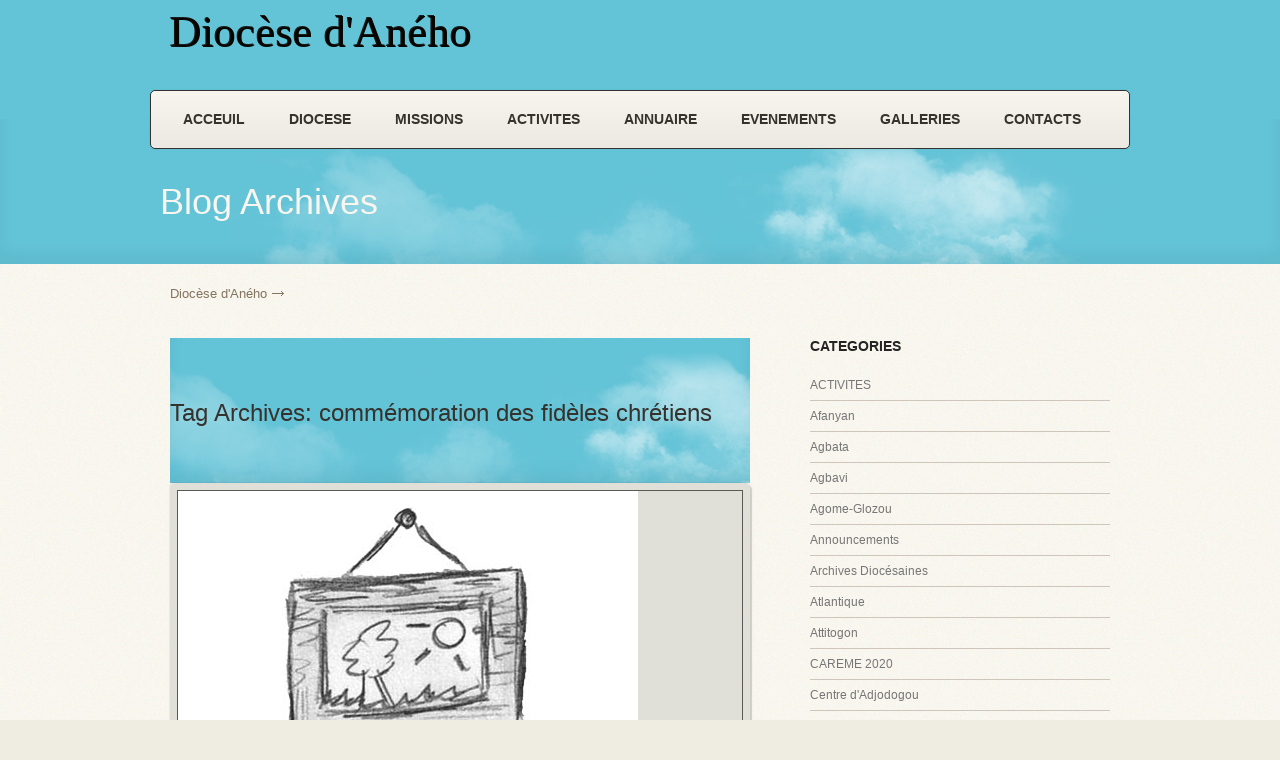

--- FILE ---
content_type: text/html; charset=UTF-8
request_url: https://diocesedaneho.org/tag/commemoration-des-fideles-chretiens/
body_size: 18184
content:
<!DOCTYPE html>
<!--[if IE 7]>					<html class="ie7 no-js" lang="fr-FR">     <![endif]-->
<!--[if lte IE 8]>              <html class="ie8 no-js" lang="fr-FR">     <![endif]-->
<!--[if IE 9]>					<html class="ie9 no-js" lang="fr-FR">     <![endif]-->
<!--[if (gte IE 9)|!(IE)]><!--> <html class="not-ie no-js" lang="fr-FR">  <!--<![endif]-->
    <head>

		<link href='http://fonts.googleapis.com/css?family=Oswald|Arimo|Over+the+Rainbow|Lato|Ubuntu|Open+Sans:300,400,400italic,600,700' rel='stylesheet' type='text/css'>
				<title>Diocèse d&#039;Aného  &raquo; commémoration des fidèles chrétiens</title>


    <link rel="shortcut icon" href="https://diocesedaneho.org/wp-content/themes/blessing/blessing/favicon.ico" type="image/x-icon" />




<meta http-equiv="Content-Type" content="text/html,audio/mpeg; charset=UTF-8" />
<meta http-equiv="X-UA-Compatible" content="IE=edge" />
<meta charset="UTF-8" />
<meta name="viewport" content="width=device-width, initial-scale=1, maximum-scale=1">


		
        <script type="text/javascript" src="http://www.google.com/jsapi"></script>

		<script type="text/javascript" src="https://diocesedaneho.org/wp-includes/js/jquery/jquery.min.js?ver=3.7.1" id="jquery-core-js"></script>
<script type="text/javascript" src="https://diocesedaneho.org/wp-includes/js/jquery/jquery-migrate.min.js?ver=3.4.1" id="jquery-migrate-js"></script>

        <link rel="alternate" type="application/rss+xml" title="Diocèse d&#039;Aného RSS Feed" href="https://diocesedaneho.org/feed/" />

        <link rel="pingback" href="https://diocesedaneho.org/xmlrpc.php" />

		<link rel='stylesheet' href='https://diocesedaneho.org/wp-content/themes/blessing/blessing/style.css' type='text/css' media='all' />
        <link rel='stylesheet' href='https://diocesedaneho.org/wp-content/themes/blessing/blessing/css/custom1.css' type='text/css' media='all' />
        <link rel='stylesheet' href='https://diocesedaneho.org/wp-content/themes/blessing/blessing/css/custom2.css' type='text/css' media='all' />
        <link rel='stylesheet' href='https://diocesedaneho.org/wp-content/themes/blessing/blessing/css/skeleton.css' type='text/css' media='all' />

        <!--[if lt IE 9]>
			<script src="https://diocesedaneho.org/wp-content/themes/blessing/blessing/js/ie8.js"></script>
			<script src="https://diocesedaneho.org/wp-content/themes/blessing/blessing/js/selectivizr-and-extra-selectors.min.js"></script>
        <![endif]-->

        <style type="text/css" media="print">#wpadminbar { display:none; }</style>

		
        <script type="text/javascript">
			var template_directory = "https://diocesedaneho.org/wp-content/themes/blessing/blessing/";
			var ajaxurl = "https://diocesedaneho.org/wp-admin/admin-ajax.php";
			//translations
			var lang_enter_correctly = "Please enter correct";
			var lang_sended_succsessfully = "Your message has been sent successfully!";
			var lang_server_failed = "Server failed. Send later";
			var lang_server_navigation = "Navigation";
			var lang_prev = "previous";
			var lang_next = "next";
			var drawHeaderColor = "";
			var drawFooterColor = "";
			var drawPattern = "";
			var events_time_format =0;
			var events_date_format =0;
        </script>

			<script type="text/javascript">
		var site_url = "https://diocesedaneho.org/";
		var capcha_image_url = "https://diocesedaneho.org/wp-content/themes/blessing/blessing/admin/extensions/capcha/image.php/";
	</script>
					<meta property="og:url" content="https://diocesedaneho.org/2020/11/02/memoire-de-nos-devanciers-priere-pour-nos-defunts/"/>
				<meta property="og:type" content="article"/>
				<meta property="og:image" content="https://diocesedaneho.org/wp-content/themes/blessing/blessing/images/no_image/no-image.jpg"/>
				<meta property="og:image:width" content="570"/>
				<meta property="og:image:height" content="380"/>
					<script type="text/javascript">
			var tmm_lang_no_events = "No events at this period!";
			//***
			var lang_january = "January";
			var lang_february = "February";
			var lang_march = "March";
			var lang_april = "April";
			var lang_may = "May";
			var lang_june = "June";
			var lang_july = "July";
			var lang_august = "August";
			var lang_september = "September";
			var lang_october = "October";
			var lang_november = "November";
			var lang_december = "December";
			//***
			var lang_jan = "Jan";
			var lang_feb = "Feb";
			var lang_mar = "Mar";
			var lang_apr = "Apr";
			var lang_may = "May";
			var lang_jun = "Jun";
			var lang_jul = "Jul";
			var lang_aug = "Aug";
			var lang_sep = "Sep";
			var lang_oct = "Oct";
			var lang_nov = "Nov";
			var lang_dec = "Dec";
			//***
			var lang_sunday = "Sunday";
			var lang_monday = "Monday";
			var lang_tuesday = "Tuesday";
			var lang_wednesday = "Wednesday";
			var lang_thursday = "Thursday";
			var lang_friday = "Friday";
			var lang_saturday = "Saturday";
			//***
			var lang_sun = "Sun";
			var lang_mon = "Mon";
			var lang_tue = "Tue";
			var lang_wed = "Wed";
			var lang_thu = "Thu";
			var lang_fri = "Fri";
			var lang_sat = "Sat";
			//***
			var error_fetching_events = "there was an error while fetching events!";
			var lang_time = "Time";
			var lang_place = "Place";
		</script>
		<meta name='robots' content='max-image-preview:large' />
<link rel="alternate" type="application/rss+xml" title="Diocèse d&#039;Aného &raquo; Flux" href="https://diocesedaneho.org/feed/" />
<link rel="alternate" type="application/rss+xml" title="Diocèse d&#039;Aného &raquo; Flux des commentaires" href="https://diocesedaneho.org/comments/feed/" />
<link rel="alternate" type="application/rss+xml" title="Diocèse d&#039;Aného &raquo; Flux de l’étiquette commémoration des fidèles chrétiens" href="https://diocesedaneho.org/tag/commemoration-des-fideles-chretiens/feed/" />
		<!-- This site uses the Google Analytics by MonsterInsights plugin v9.11.1 - Using Analytics tracking - https://www.monsterinsights.com/ -->
		<!-- Remarque : MonsterInsights n’est actuellement pas configuré sur ce site. Le propriétaire doit authentifier son compte Google Analytics dans les réglages de MonsterInsights.  -->
					<!-- No tracking code set -->
				<!-- / Google Analytics by MonsterInsights -->
		<style id='wp-img-auto-sizes-contain-inline-css' type='text/css'>
img:is([sizes=auto i],[sizes^="auto," i]){contain-intrinsic-size:3000px 1500px}
/*# sourceURL=wp-img-auto-sizes-contain-inline-css */
</style>
<link rel='stylesheet' id='thememakers_theme_fancybox_css-css' href='https://diocesedaneho.org/wp-content/themes/blessing/blessing/js/fancybox/jquery.fancybox.css?ver=6.9' type='text/css' media='all' />
<link rel='stylesheet' id='mediaelement-css' href='https://diocesedaneho.org/wp-includes/js/mediaelement/mediaelementplayer-legacy.min.css?ver=4.2.17' type='text/css' media='all' />
<link rel='stylesheet' id='wp-mediaelement-css' href='https://diocesedaneho.org/wp-includes/js/mediaelement/wp-mediaelement.min.css?ver=6.9' type='text/css' media='all' />
<style id='wp-emoji-styles-inline-css' type='text/css'>

	img.wp-smiley, img.emoji {
		display: inline !important;
		border: none !important;
		box-shadow: none !important;
		height: 1em !important;
		width: 1em !important;
		margin: 0 0.07em !important;
		vertical-align: -0.1em !important;
		background: none !important;
		padding: 0 !important;
	}
/*# sourceURL=wp-emoji-styles-inline-css */
</style>
<link rel='stylesheet' id='wp-block-library-css' href='https://diocesedaneho.org/wp-includes/css/dist/block-library/style.min.css?ver=6.9' type='text/css' media='all' />
<style id='classic-theme-styles-inline-css' type='text/css'>
/*! This file is auto-generated */
.wp-block-button__link{color:#fff;background-color:#32373c;border-radius:9999px;box-shadow:none;text-decoration:none;padding:calc(.667em + 2px) calc(1.333em + 2px);font-size:1.125em}.wp-block-file__button{background:#32373c;color:#fff;text-decoration:none}
/*# sourceURL=/wp-includes/css/classic-themes.min.css */
</style>
<style id='global-styles-inline-css' type='text/css'>
:root{--wp--preset--aspect-ratio--square: 1;--wp--preset--aspect-ratio--4-3: 4/3;--wp--preset--aspect-ratio--3-4: 3/4;--wp--preset--aspect-ratio--3-2: 3/2;--wp--preset--aspect-ratio--2-3: 2/3;--wp--preset--aspect-ratio--16-9: 16/9;--wp--preset--aspect-ratio--9-16: 9/16;--wp--preset--color--black: #000000;--wp--preset--color--cyan-bluish-gray: #abb8c3;--wp--preset--color--white: #ffffff;--wp--preset--color--pale-pink: #f78da7;--wp--preset--color--vivid-red: #cf2e2e;--wp--preset--color--luminous-vivid-orange: #ff6900;--wp--preset--color--luminous-vivid-amber: #fcb900;--wp--preset--color--light-green-cyan: #7bdcb5;--wp--preset--color--vivid-green-cyan: #00d084;--wp--preset--color--pale-cyan-blue: #8ed1fc;--wp--preset--color--vivid-cyan-blue: #0693e3;--wp--preset--color--vivid-purple: #9b51e0;--wp--preset--gradient--vivid-cyan-blue-to-vivid-purple: linear-gradient(135deg,rgb(6,147,227) 0%,rgb(155,81,224) 100%);--wp--preset--gradient--light-green-cyan-to-vivid-green-cyan: linear-gradient(135deg,rgb(122,220,180) 0%,rgb(0,208,130) 100%);--wp--preset--gradient--luminous-vivid-amber-to-luminous-vivid-orange: linear-gradient(135deg,rgb(252,185,0) 0%,rgb(255,105,0) 100%);--wp--preset--gradient--luminous-vivid-orange-to-vivid-red: linear-gradient(135deg,rgb(255,105,0) 0%,rgb(207,46,46) 100%);--wp--preset--gradient--very-light-gray-to-cyan-bluish-gray: linear-gradient(135deg,rgb(238,238,238) 0%,rgb(169,184,195) 100%);--wp--preset--gradient--cool-to-warm-spectrum: linear-gradient(135deg,rgb(74,234,220) 0%,rgb(151,120,209) 20%,rgb(207,42,186) 40%,rgb(238,44,130) 60%,rgb(251,105,98) 80%,rgb(254,248,76) 100%);--wp--preset--gradient--blush-light-purple: linear-gradient(135deg,rgb(255,206,236) 0%,rgb(152,150,240) 100%);--wp--preset--gradient--blush-bordeaux: linear-gradient(135deg,rgb(254,205,165) 0%,rgb(254,45,45) 50%,rgb(107,0,62) 100%);--wp--preset--gradient--luminous-dusk: linear-gradient(135deg,rgb(255,203,112) 0%,rgb(199,81,192) 50%,rgb(65,88,208) 100%);--wp--preset--gradient--pale-ocean: linear-gradient(135deg,rgb(255,245,203) 0%,rgb(182,227,212) 50%,rgb(51,167,181) 100%);--wp--preset--gradient--electric-grass: linear-gradient(135deg,rgb(202,248,128) 0%,rgb(113,206,126) 100%);--wp--preset--gradient--midnight: linear-gradient(135deg,rgb(2,3,129) 0%,rgb(40,116,252) 100%);--wp--preset--font-size--small: 13px;--wp--preset--font-size--medium: 20px;--wp--preset--font-size--large: 36px;--wp--preset--font-size--x-large: 42px;--wp--preset--spacing--20: 0.44rem;--wp--preset--spacing--30: 0.67rem;--wp--preset--spacing--40: 1rem;--wp--preset--spacing--50: 1.5rem;--wp--preset--spacing--60: 2.25rem;--wp--preset--spacing--70: 3.38rem;--wp--preset--spacing--80: 5.06rem;--wp--preset--shadow--natural: 6px 6px 9px rgba(0, 0, 0, 0.2);--wp--preset--shadow--deep: 12px 12px 50px rgba(0, 0, 0, 0.4);--wp--preset--shadow--sharp: 6px 6px 0px rgba(0, 0, 0, 0.2);--wp--preset--shadow--outlined: 6px 6px 0px -3px rgb(255, 255, 255), 6px 6px rgb(0, 0, 0);--wp--preset--shadow--crisp: 6px 6px 0px rgb(0, 0, 0);}:where(.is-layout-flex){gap: 0.5em;}:where(.is-layout-grid){gap: 0.5em;}body .is-layout-flex{display: flex;}.is-layout-flex{flex-wrap: wrap;align-items: center;}.is-layout-flex > :is(*, div){margin: 0;}body .is-layout-grid{display: grid;}.is-layout-grid > :is(*, div){margin: 0;}:where(.wp-block-columns.is-layout-flex){gap: 2em;}:where(.wp-block-columns.is-layout-grid){gap: 2em;}:where(.wp-block-post-template.is-layout-flex){gap: 1.25em;}:where(.wp-block-post-template.is-layout-grid){gap: 1.25em;}.has-black-color{color: var(--wp--preset--color--black) !important;}.has-cyan-bluish-gray-color{color: var(--wp--preset--color--cyan-bluish-gray) !important;}.has-white-color{color: var(--wp--preset--color--white) !important;}.has-pale-pink-color{color: var(--wp--preset--color--pale-pink) !important;}.has-vivid-red-color{color: var(--wp--preset--color--vivid-red) !important;}.has-luminous-vivid-orange-color{color: var(--wp--preset--color--luminous-vivid-orange) !important;}.has-luminous-vivid-amber-color{color: var(--wp--preset--color--luminous-vivid-amber) !important;}.has-light-green-cyan-color{color: var(--wp--preset--color--light-green-cyan) !important;}.has-vivid-green-cyan-color{color: var(--wp--preset--color--vivid-green-cyan) !important;}.has-pale-cyan-blue-color{color: var(--wp--preset--color--pale-cyan-blue) !important;}.has-vivid-cyan-blue-color{color: var(--wp--preset--color--vivid-cyan-blue) !important;}.has-vivid-purple-color{color: var(--wp--preset--color--vivid-purple) !important;}.has-black-background-color{background-color: var(--wp--preset--color--black) !important;}.has-cyan-bluish-gray-background-color{background-color: var(--wp--preset--color--cyan-bluish-gray) !important;}.has-white-background-color{background-color: var(--wp--preset--color--white) !important;}.has-pale-pink-background-color{background-color: var(--wp--preset--color--pale-pink) !important;}.has-vivid-red-background-color{background-color: var(--wp--preset--color--vivid-red) !important;}.has-luminous-vivid-orange-background-color{background-color: var(--wp--preset--color--luminous-vivid-orange) !important;}.has-luminous-vivid-amber-background-color{background-color: var(--wp--preset--color--luminous-vivid-amber) !important;}.has-light-green-cyan-background-color{background-color: var(--wp--preset--color--light-green-cyan) !important;}.has-vivid-green-cyan-background-color{background-color: var(--wp--preset--color--vivid-green-cyan) !important;}.has-pale-cyan-blue-background-color{background-color: var(--wp--preset--color--pale-cyan-blue) !important;}.has-vivid-cyan-blue-background-color{background-color: var(--wp--preset--color--vivid-cyan-blue) !important;}.has-vivid-purple-background-color{background-color: var(--wp--preset--color--vivid-purple) !important;}.has-black-border-color{border-color: var(--wp--preset--color--black) !important;}.has-cyan-bluish-gray-border-color{border-color: var(--wp--preset--color--cyan-bluish-gray) !important;}.has-white-border-color{border-color: var(--wp--preset--color--white) !important;}.has-pale-pink-border-color{border-color: var(--wp--preset--color--pale-pink) !important;}.has-vivid-red-border-color{border-color: var(--wp--preset--color--vivid-red) !important;}.has-luminous-vivid-orange-border-color{border-color: var(--wp--preset--color--luminous-vivid-orange) !important;}.has-luminous-vivid-amber-border-color{border-color: var(--wp--preset--color--luminous-vivid-amber) !important;}.has-light-green-cyan-border-color{border-color: var(--wp--preset--color--light-green-cyan) !important;}.has-vivid-green-cyan-border-color{border-color: var(--wp--preset--color--vivid-green-cyan) !important;}.has-pale-cyan-blue-border-color{border-color: var(--wp--preset--color--pale-cyan-blue) !important;}.has-vivid-cyan-blue-border-color{border-color: var(--wp--preset--color--vivid-cyan-blue) !important;}.has-vivid-purple-border-color{border-color: var(--wp--preset--color--vivid-purple) !important;}.has-vivid-cyan-blue-to-vivid-purple-gradient-background{background: var(--wp--preset--gradient--vivid-cyan-blue-to-vivid-purple) !important;}.has-light-green-cyan-to-vivid-green-cyan-gradient-background{background: var(--wp--preset--gradient--light-green-cyan-to-vivid-green-cyan) !important;}.has-luminous-vivid-amber-to-luminous-vivid-orange-gradient-background{background: var(--wp--preset--gradient--luminous-vivid-amber-to-luminous-vivid-orange) !important;}.has-luminous-vivid-orange-to-vivid-red-gradient-background{background: var(--wp--preset--gradient--luminous-vivid-orange-to-vivid-red) !important;}.has-very-light-gray-to-cyan-bluish-gray-gradient-background{background: var(--wp--preset--gradient--very-light-gray-to-cyan-bluish-gray) !important;}.has-cool-to-warm-spectrum-gradient-background{background: var(--wp--preset--gradient--cool-to-warm-spectrum) !important;}.has-blush-light-purple-gradient-background{background: var(--wp--preset--gradient--blush-light-purple) !important;}.has-blush-bordeaux-gradient-background{background: var(--wp--preset--gradient--blush-bordeaux) !important;}.has-luminous-dusk-gradient-background{background: var(--wp--preset--gradient--luminous-dusk) !important;}.has-pale-ocean-gradient-background{background: var(--wp--preset--gradient--pale-ocean) !important;}.has-electric-grass-gradient-background{background: var(--wp--preset--gradient--electric-grass) !important;}.has-midnight-gradient-background{background: var(--wp--preset--gradient--midnight) !important;}.has-small-font-size{font-size: var(--wp--preset--font-size--small) !important;}.has-medium-font-size{font-size: var(--wp--preset--font-size--medium) !important;}.has-large-font-size{font-size: var(--wp--preset--font-size--large) !important;}.has-x-large-font-size{font-size: var(--wp--preset--font-size--x-large) !important;}
:where(.wp-block-post-template.is-layout-flex){gap: 1.25em;}:where(.wp-block-post-template.is-layout-grid){gap: 1.25em;}
:where(.wp-block-term-template.is-layout-flex){gap: 1.25em;}:where(.wp-block-term-template.is-layout-grid){gap: 1.25em;}
:where(.wp-block-columns.is-layout-flex){gap: 2em;}:where(.wp-block-columns.is-layout-grid){gap: 2em;}
:root :where(.wp-block-pullquote){font-size: 1.5em;line-height: 1.6;}
/*# sourceURL=global-styles-inline-css */
</style>
<link rel='stylesheet' id='rs-plugin-settings-css' href='https://diocesedaneho.org/wp-content/plugins/revslider/public/assets/css/settings.css?ver=5.4.8.2' type='text/css' media='all' />
<style id='rs-plugin-settings-inline-css' type='text/css'>
#rs-demo-id {}
/*# sourceURL=rs-plugin-settings-inline-css */
</style>
<link rel='stylesheet' id='thememakers_app_events_css-css' href='https://diocesedaneho.org/wp-content/themes/blessing/blessing/admin/applications/events/css/styles.css?ver=6.9' type='text/css' media='all' />
<link rel='stylesheet' id='tablepress-default-css' href='https://diocesedaneho.org/wp-content/plugins/tablepress/css/build/default.css?ver=3.2.6' type='text/css' media='all' />
<script type="text/javascript" src="https://diocesedaneho.org/wp-content/themes/blessing/blessing/js/fancybox/jquery.fancybox.pack.js?ver=6.9" id="thememakers_theme_fancybox_js-js"></script>
<script type="text/javascript" src="https://diocesedaneho.org/wp-content/themes/blessing/blessing/js/jquery.easing.1.3.js?ver=6.9" id="thememakers_theme_jquery_easing_js-js"></script>
<script type="text/javascript" src="https://diocesedaneho.org/wp-content/themes/blessing/blessing/js/jquery.isotope.min.js?ver=6.9" id="thememakers_theme_jquery_isotope_js-js"></script>
<script type="text/javascript" src="https://diocesedaneho.org/wp-content/themes/blessing/blessing/js/jquery.cycle.all.min.js?ver=6.9" id="thememakers_theme_jquery_cycle_js-js"></script>
<script type="text/javascript" src="https://diocesedaneho.org/wp-content/themes/blessing/blessing/js/respond.min.js?ver=6.9" id="thememakers_theme_respond_js-js"></script>
<script type="text/javascript" src="https://diocesedaneho.org/wp-content/themes/blessing/blessing/js/jquery.sudoSlider.min.js?ver=6.9" id="thememakers_theme_sudoslider_js-js"></script>
<script type="text/javascript" src="https://diocesedaneho.org/wp-content/themes/blessing/blessing/js/modernizr.custom.js?ver=6.9" id="thememakers_theme_modernizr_js-js"></script>
<script type="text/javascript" src="https://diocesedaneho.org/wp-content/plugins/revslider/public/assets/js/jquery.themepunch.tools.min.js?ver=5.4.8.2" id="tp-tools-js"></script>
<script type="text/javascript" src="https://diocesedaneho.org/wp-content/plugins/revslider/public/assets/js/jquery.themepunch.revolution.min.js?ver=5.4.8.2" id="revmin-js"></script>
<script type="text/javascript" src="https://diocesedaneho.org/wp-content/themes/blessing/blessing/admin/applications/events/js/general.js?ver=6.9" id="thememakers_app_events_js-js"></script>
<script type="text/javascript" src="https://diocesedaneho.org/wp-content/plugins/wp-image-zoooom/assets/js/jquery.image_zoom.min.js?ver=1.60" id="image_zoooom-js" defer="defer" data-wp-strategy="defer"></script>
<script type="text/javascript" id="image_zoooom-init-js-extra">
/* <![CDATA[ */
var IZ = {"options":[],"with_woocommerce":"0","exchange_thumbnails":"1","enable_mobile":"0","woo_categories":"0","woo_slider":"0","enable_surecart":"0"};
//# sourceURL=image_zoooom-init-js-extra
/* ]]> */
</script>
<script type="text/javascript" src="https://diocesedaneho.org/wp-content/plugins/wp-image-zoooom/assets/js/image_zoom-init.js?ver=1.60" id="image_zoooom-init-js" defer="defer" data-wp-strategy="defer"></script>
<link rel="https://api.w.org/" href="https://diocesedaneho.org/wp-json/" /><link rel="alternate" title="JSON" type="application/json" href="https://diocesedaneho.org/wp-json/wp/v2/tags/155" /><link rel="EditURI" type="application/rsd+xml" title="RSD" href="https://diocesedaneho.org/xmlrpc.php?rsd" />
<meta name="generator" content="WordPress 6.9" />
<meta name="generator" content="Elementor 3.34.1; features: additional_custom_breakpoints; settings: css_print_method-external, google_font-enabled, font_display-swap">
			<style>
				.e-con.e-parent:nth-of-type(n+4):not(.e-lazyloaded):not(.e-no-lazyload),
				.e-con.e-parent:nth-of-type(n+4):not(.e-lazyloaded):not(.e-no-lazyload) * {
					background-image: none !important;
				}
				@media screen and (max-height: 1024px) {
					.e-con.e-parent:nth-of-type(n+3):not(.e-lazyloaded):not(.e-no-lazyload),
					.e-con.e-parent:nth-of-type(n+3):not(.e-lazyloaded):not(.e-no-lazyload) * {
						background-image: none !important;
					}
				}
				@media screen and (max-height: 640px) {
					.e-con.e-parent:nth-of-type(n+2):not(.e-lazyloaded):not(.e-no-lazyload),
					.e-con.e-parent:nth-of-type(n+2):not(.e-lazyloaded):not(.e-no-lazyload) * {
						background-image: none !important;
					}
				}
			</style>
			<meta name="generator" content="Powered by Slider Revolution 5.4.8.2 - responsive, Mobile-Friendly Slider Plugin for WordPress with comfortable drag and drop interface." />
<style type="text/css">img.zoooom,.zoooom img{padding:0!important;}.dialog-lightbox-widget-content[style] { top: 0 !important; left: 0 !important;}body.elementor-editor-active .zoooom::before { content: "\f179     Zoom applied to the image. Check on the frontend"; position: absolute; margin-top: 12px; text-align: right; background-color: white; line-height: 1.4em; left: 5%; padding: 0 10px 6px; font-family: dashicons; font-size: 0.9em; font-style: italic; z-index: 20; }</style><script type="text/javascript"></script><link rel="icon" href="https://diocesedaneho.org/wp-content/uploads/sites/3/2019/11/cropped-icone-du-site-150x150.jpg" sizes="32x32" />
<link rel="icon" href="https://diocesedaneho.org/wp-content/uploads/sites/3/2019/11/cropped-icone-du-site-300x300.jpg" sizes="192x192" />
<link rel="apple-touch-icon" href="https://diocesedaneho.org/wp-content/uploads/sites/3/2019/11/cropped-icone-du-site-300x300.jpg" />
<meta name="msapplication-TileImage" content="https://diocesedaneho.org/wp-content/uploads/sites/3/2019/11/cropped-icone-du-site-300x300.jpg" />
<script type="text/javascript">function setREVStartSize(e){									
						try{ e.c=jQuery(e.c);var i=jQuery(window).width(),t=9999,r=0,n=0,l=0,f=0,s=0,h=0;
							if(e.responsiveLevels&&(jQuery.each(e.responsiveLevels,function(e,f){f>i&&(t=r=f,l=e),i>f&&f>r&&(r=f,n=e)}),t>r&&(l=n)),f=e.gridheight[l]||e.gridheight[0]||e.gridheight,s=e.gridwidth[l]||e.gridwidth[0]||e.gridwidth,h=i/s,h=h>1?1:h,f=Math.round(h*f),"fullscreen"==e.sliderLayout){var u=(e.c.width(),jQuery(window).height());if(void 0!=e.fullScreenOffsetContainer){var c=e.fullScreenOffsetContainer.split(",");if (c) jQuery.each(c,function(e,i){u=jQuery(i).length>0?u-jQuery(i).outerHeight(!0):u}),e.fullScreenOffset.split("%").length>1&&void 0!=e.fullScreenOffset&&e.fullScreenOffset.length>0?u-=jQuery(window).height()*parseInt(e.fullScreenOffset,0)/100:void 0!=e.fullScreenOffset&&e.fullScreenOffset.length>0&&(u-=parseInt(e.fullScreenOffset,0))}f=u}else void 0!=e.minHeight&&f<e.minHeight&&(f=e.minHeight);e.c.closest(".rev_slider_wrapper").css({height:f})					
						}catch(d){console.log("Failure at Presize of Slider:"+d)}						
					};</script>
		    </head>	

	

	    <body class="archive tag tag-commemoration-des-fideles-chretiens tag-155 wp-theme-blessingblessing color-1 elementor-default elementor-kit-3" style="">

        <!-- - - - - - - - - - - - - - Header - - - - - - - - - - - - - - - - -->

        <header id="header">

            <div class="container clearfix">

                <div class="eight columns">

                    <!-- - - - - - - - - - - - Logo - - - - - - - - - - - - - -->

                    <div id="logo">

													<a title="&quot;Eglise-Famille de Dieu à Aného, jubile pour le Seigneur!&quot;" href="https://diocesedaneho.org"><h1 style="font-family: 'Over the Rainbow';  color: ">Diocèse d&#039;Aného</h1></a>
						
                    </div><!--/ #logo-->

                    <!-- - - - - - - - - - - end Logo - - - - - - - - - - - - -->

                </div><!--/ .eight.columns-->

                <div class="eight columns">

                    <!-- - - - - - - - - - - - Social Icons - - - - - - - - - - - - - -->

                    <div class="header-container clearfix">
						                    </div><!--/ .header-container-->

                    <!-- - - - - - - - - - - end Social Icons - - - - - - - - - - - - -->

                </div><!--/ .eight.columns-->

                <div class="clear"></div>

                <!-- - - - - - - - - - - - - Navigation - - - - - - - - - - - - - - -->

                <nav id="navigation" class="navigation">

					<div class="clearfix"><ul id="menu-primary-menu" class="menu"><li id="menu-item-1699" class="menu-item menu-item-type-post_type menu-item-object-page menu-item-1699"><a href="https://diocesedaneho.org/page-home/">Acceuil</a></li>
<li id="menu-item-1591" class="menu-item menu-item-type-taxonomy menu-item-object-category menu-item-has-children menu-item-1591"><a href="https://diocesedaneho.org/category/diocese/">DIOCESE</a>
<ul class="sub-menu">
	<li id="menu-item-1697" class="menu-item menu-item-type-post_type menu-item-object-page menu-item-1697"><a href="https://diocesedaneho.org/presentation/">Présentation</a></li>
	<li id="menu-item-1695" class="menu-item menu-item-type-post_type menu-item-object-page menu-item-1695"><a href="https://diocesedaneho.org/presbyterium/">Presbyterium</a></li>
	<li id="menu-item-1693" class="menu-item menu-item-type-post_type menu-item-object-page menu-item-1693"><a href="https://diocesedaneho.org/clerge-diocesain/">Clergé Diocésain</a></li>
	<li id="menu-item-1691" class="menu-item menu-item-type-post_type menu-item-object-page menu-item-1691"><a href="https://diocesedaneho.org/union-des-consacres/">Union des Consacrés</a></li>
	<li id="menu-item-1689" class="menu-item menu-item-type-post_type menu-item-object-page menu-item-1689"><a href="https://diocesedaneho.org/autres-agents-pastoraux/">Autres Agents Pastoraux</a></li>
	<li id="menu-item-1687" class="menu-item menu-item-type-post_type menu-item-object-page menu-item-1687"><a href="https://diocesedaneho.org/seminaristes/">Séminaristes</a></li>
	<li id="menu-item-1593" class="menu-item menu-item-type-taxonomy menu-item-object-category menu-item-has-children menu-item-1593"><a href="https://diocesedaneho.org/category/diocese/doyennes/">Doyennés</a>
	<ul class="sub-menu">
		<li id="menu-item-1597" class="menu-item menu-item-type-taxonomy menu-item-object-category menu-item-1597"><a href="https://diocesedaneho.org/category/diocese/doyennes/atlantique/">Atlantique</a></li>
		<li id="menu-item-1598" class="menu-item menu-item-type-taxonomy menu-item-object-category menu-item-1598"><a href="https://diocesedaneho.org/category/diocese/doyennes/centre/">Centre</a></li>
		<li id="menu-item-1594" class="menu-item menu-item-type-taxonomy menu-item-object-category menu-item-1594"><a href="https://diocesedaneho.org/category/diocese/doyennes/lacs/">Lacs</a></li>
		<li id="menu-item-1596" class="menu-item menu-item-type-taxonomy menu-item-object-category menu-item-1596"><a href="https://diocesedaneho.org/category/diocese/doyennes/mono-sud/">Mono-Sud</a></li>
		<li id="menu-item-1595" class="menu-item menu-item-type-taxonomy menu-item-object-category menu-item-1595"><a href="https://diocesedaneho.org/category/diocese/doyennes/mono-nord/">Mono-Nord</a></li>
	</ul>
</li>
</ul>
</li>
<li id="menu-item-1592" class="menu-item menu-item-type-taxonomy menu-item-object-category menu-item-has-children menu-item-1592"><a href="https://diocesedaneho.org/category/mission/">MISSIONS</a>
<ul class="sub-menu">
	<li id="menu-item-1622" class="menu-item menu-item-type-taxonomy menu-item-object-category menu-item-1622"><a href="https://diocesedaneho.org/category/mission/oeuvres-diocesaines/">Oeuvres Diocésaines</a></li>
	<li id="menu-item-1602" class="menu-item menu-item-type-taxonomy menu-item-object-category menu-item-1602"><a href="https://diocesedaneho.org/category/mission/moyen-seminaire/">Moyen Séminaire</a></li>
	<li id="menu-item-1599" class="menu-item menu-item-type-taxonomy menu-item-object-category menu-item-1599"><a href="https://diocesedaneho.org/category/mission/centre-emmaus/">Centre Emmaüs</a></li>
	<li id="menu-item-1601" class="menu-item menu-item-type-taxonomy menu-item-object-category menu-item-1601"><a href="https://diocesedaneho.org/category/mission/enseignement-catholique/">Enseignement Catholique</a></li>
	<li id="menu-item-1608" class="menu-item menu-item-type-taxonomy menu-item-object-category menu-item-1608"><a href="https://diocesedaneho.org/category/mission/pastorale-de-la-famille/">Pastorale de la Famille</a></li>
	<li id="menu-item-1610" class="menu-item menu-item-type-taxonomy menu-item-object-category menu-item-has-children menu-item-1610"><a href="https://diocesedaneho.org/category/mission/sanctuaire-marial-togoville/">Sanctuaire Marial Togoville</a>
	<ul class="sub-menu">
		<li id="menu-item-1611" class="menu-item menu-item-type-taxonomy menu-item-object-category menu-item-1611"><a href="https://diocesedaneho.org/category/mission/sanctuaire-marial-togoville/pelerinage-annuel/">Pèlerinage annuel</a></li>
	</ul>
</li>
	<li id="menu-item-1607" class="menu-item menu-item-type-taxonomy menu-item-object-category menu-item-1607"><a href="https://diocesedaneho.org/category/mission/opm-aneho/">OPM-ANEHO</a></li>
	<li id="menu-item-1603" class="menu-item menu-item-type-taxonomy menu-item-object-category menu-item-1603"><a href="https://diocesedaneho.org/category/mission/ocdi/">OCDI</a></li>
	<li id="menu-item-1600" class="menu-item menu-item-type-taxonomy menu-item-object-category menu-item-1600"><a href="https://diocesedaneho.org/category/mission/justice-et-paix/">Conseil Justice et Paix</a></li>
	<li id="menu-item-1621" class="menu-item menu-item-type-taxonomy menu-item-object-category menu-item-1621"><a href="https://diocesedaneho.org/category/mission/centre-nazareth/">Centre Nazareth</a></li>
	<li id="menu-item-1629" class="menu-item menu-item-type-taxonomy menu-item-object-category menu-item-1629"><a href="https://diocesedaneho.org/category/activites/centre-solagnon/">Centre SOLAGNON</a></li>
	<li id="menu-item-1606" class="menu-item menu-item-type-taxonomy menu-item-object-category menu-item-has-children menu-item-1606"><a href="https://diocesedaneho.org/category/mission/centre-adjodogou/">Centre d&rsquo;Adjodogou</a>
	<ul class="sub-menu">
		<li id="menu-item-1966" class="menu-item menu-item-type-post_type menu-item-object-post menu-item-1966"><a href="https://diocesedaneho.org/2023/12/28/remise-dattestations-a-adjodogou/">Remise d’attestations à Adjodogou</a></li>
	</ul>
</li>
	<li id="menu-item-1609" class="menu-item menu-item-type-taxonomy menu-item-object-category menu-item-1609"><a href="https://diocesedaneho.org/category/mission/pastorale-de-la-sante/">Pastorale de la Santé</a></li>
	<li id="menu-item-1630" class="menu-item menu-item-type-taxonomy menu-item-object-category menu-item-1630"><a href="https://diocesedaneho.org/category/mission/archives-diocesaines/">Archives Diocésaines</a></li>
</ul>
</li>
<li id="menu-item-1604" class="menu-item menu-item-type-taxonomy menu-item-object-category menu-item-has-children menu-item-1604"><a href="https://diocesedaneho.org/category/activites/">ACTIVITES</a>
<ul class="sub-menu">
	<li id="menu-item-1631" class="menu-item menu-item-type-taxonomy menu-item-object-category menu-item-1631"><a href="https://diocesedaneho.org/category/activites/le-jubile/">LE JUBILE</a></li>
	<li id="menu-item-1614" class="menu-item menu-item-type-taxonomy menu-item-object-category menu-item-has-children menu-item-1614"><a href="https://diocesedaneho.org/category/activites/enfance-diocesaine/">Enfance Diocésaine</a>
	<ul class="sub-menu">
		<li id="menu-item-1613" class="menu-item menu-item-type-taxonomy menu-item-object-category menu-item-1613"><a href="https://diocesedaneho.org/category/activites/enfance-diocesaine/cv-av/">CV-AV</a></li>
		<li id="menu-item-1626" class="menu-item menu-item-type-taxonomy menu-item-object-category menu-item-1626"><a href="https://diocesedaneho.org/category/activites/enfance-diocesaine/servants-d-autel/">Servants d&rsquo;Autel</a></li>
	</ul>
</li>
	<li id="menu-item-1618" class="menu-item menu-item-type-taxonomy menu-item-object-category menu-item-has-children menu-item-1618"><a href="https://diocesedaneho.org/category/activites/jeunesse-diocesaine/">Jeunesse Diocésaine</a>
	<ul class="sub-menu">
		<li id="menu-item-1617" class="menu-item menu-item-type-taxonomy menu-item-object-category menu-item-1617"><a href="https://diocesedaneho.org/category/activites/jeunesse-diocesaine/guides-et-scouts/">Guides et Scouts</a></li>
		<li id="menu-item-1628" class="menu-item menu-item-type-taxonomy menu-item-object-category menu-item-has-children menu-item-1628"><a href="https://diocesedaneho.org/category/activites/jeunesse-diocesaine/jec/">JEC</a>
		<ul class="sub-menu">
			<li id="menu-item-1718" class="menu-item menu-item-type-post_type menu-item-object-post menu-item-1718"><a href="https://diocesedaneho.org/2021/10/19/dons-de-la-jec-aneho-aux-eleves/">Dons de la JEC-ANEHO aux élèves.</a></li>
			<li id="menu-item-1719" class="menu-item menu-item-type-post_type menu-item-object-post menu-item-1719"><a href="https://diocesedaneho.org/2021/10/19/aux-jecistes-du-diocese-daneho/">Aux Jécistes du Diocèse d’Aného</a></li>
		</ul>
</li>
		<li id="menu-item-1627" class="menu-item menu-item-type-taxonomy menu-item-object-category menu-item-1627"><a href="https://diocesedaneho.org/category/activites/jeunesse-diocesaine/jdj/">JDJ</a></li>
	</ul>
</li>
	<li id="menu-item-1605" class="menu-item menu-item-type-taxonomy menu-item-object-category menu-item-1605"><a href="https://diocesedaneho.org/category/activites/renouveau-charismatique/">Renouveau Charismatique</a></li>
	<li id="menu-item-1612" class="menu-item menu-item-type-taxonomy menu-item-object-category menu-item-1612"><a href="https://diocesedaneho.org/category/activites/coeur-sacre-de-jesus/">Coeur Sacré de Jésus</a></li>
	<li id="menu-item-1616" class="menu-item menu-item-type-taxonomy menu-item-object-category menu-item-1616"><a href="https://diocesedaneho.org/category/activites/jesus-misericordieux/">Jésus Miséricordieux</a></li>
	<li id="menu-item-1619" class="menu-item menu-item-type-taxonomy menu-item-object-category menu-item-1619"><a href="https://diocesedaneho.org/category/activites/legion-de-marie/">Légion de Marie</a></li>
	<li id="menu-item-1620" class="menu-item menu-item-type-taxonomy menu-item-object-category menu-item-1620"><a href="https://diocesedaneho.org/category/activites/perpetuel-secours/">Perpetuel Secours</a></li>
	<li id="menu-item-1625" class="menu-item menu-item-type-taxonomy menu-item-object-category menu-item-1625"><a href="https://diocesedaneho.org/category/activites/saint-antoine/">Saint Antoine</a></li>
	<li id="menu-item-1615" class="menu-item menu-item-type-taxonomy menu-item-object-category menu-item-1615"><a href="https://diocesedaneho.org/category/activites/fofcato/">FOFCATO</a></li>
	<li id="menu-item-1638" class="menu-item menu-item-type-taxonomy menu-item-object-category menu-item-1638"><a href="https://diocesedaneho.org/category/activites/association-des-meres-chretiennes/">Association des Mères Chrétiennes</a></li>
	<li id="menu-item-1640" class="menu-item menu-item-type-taxonomy menu-item-object-category menu-item-1640"><a href="https://diocesedaneho.org/category/activites/commission-art-sacre/">Commission Art Sacré</a></li>
	<li id="menu-item-1639" class="menu-item menu-item-type-taxonomy menu-item-object-category menu-item-1639"><a href="https://diocesedaneho.org/category/activites/centre-mater-christi/">Centre Mater Christi</a></li>
	<li id="menu-item-1641" class="menu-item menu-item-type-taxonomy menu-item-object-category menu-item-has-children menu-item-1641"><a href="https://diocesedaneho.org/category/eglise-du-togo/">EGLISE DU TOGO</a>
	<ul class="sub-menu">
		<li id="menu-item-1643" class="menu-item menu-item-type-taxonomy menu-item-object-category menu-item-1643"><a href="https://diocesedaneho.org/category/cet-2/">CET</a></li>
		<li id="menu-item-1644" class="menu-item menu-item-type-taxonomy menu-item-object-category menu-item-1644"><a href="https://diocesedaneho.org/category/eglise-du-togo/fpdt/">FPDT</a></li>
		<li id="menu-item-1642" class="menu-item menu-item-type-taxonomy menu-item-object-category menu-item-1642"><a href="https://diocesedaneho.org/category/eglise-du-togo/autres/">AUTRES</a></li>
	</ul>
</li>
</ul>
</li>
<li id="menu-item-1637" class="menu-item menu-item-type-taxonomy menu-item-object-category menu-item-1637"><a href="https://diocesedaneho.org/category/annuaire/">ANNUAIRE</a></li>
<li id="menu-item-1636" class="menu-item menu-item-type-custom menu-item-object-custom menu-item-has-children menu-item-1636"><a href="#">EVENEMENTS</a>
<ul class="sub-menu">
	<li id="menu-item-1645" class="menu-item menu-item-type-taxonomy menu-item-object-category menu-item-1645"><a href="https://diocesedaneho.org/category/careme-2020/">CAREME 2020</a></li>
	<li id="menu-item-1723" class="menu-item menu-item-type-post_type menu-item-object-page menu-item-1723"><a href="https://diocesedaneho.org/events-calendar/events-calendar-with-sidebar/">Events Calendar with sidebar</a></li>
	<li id="menu-item-1713" class="menu-item menu-item-type-post_type menu-item-object-page menu-item-1713"><a href="https://diocesedaneho.org/events-calendar/">Events Calendar w/o sidebar</a></li>
	<li id="menu-item-1711" class="menu-item menu-item-type-post_type menu-item-object-page menu-item-1711"><a href="https://diocesedaneho.org/events-calendar/events-list/">Events List Page</a></li>
	<li id="menu-item-1634" class="menu-item menu-item-type-custom menu-item-object-custom menu-item-1634"><a href="http://diocesedaneho.azurewebsites.net/event/volutpat-cursus/">Event Sample</a></li>
</ul>
</li>
<li id="menu-item-1635" class="menu-item menu-item-type-custom menu-item-object-custom menu-item-has-children menu-item-1635"><a href="#">GALLERIES</a>
<ul class="sub-menu">
	<li id="menu-item-1707" class="menu-item menu-item-type-post_type menu-item-object-page menu-item-has-children menu-item-1707"><a href="https://diocesedaneho.org/portfolio-1-column/gallery/">Galleries</a>
	<ul class="sub-menu">
		<li id="menu-item-1717" class="menu-item menu-item-type-post_type menu-item-object-page menu-item-1717"><a href="https://diocesedaneho.org/portfolio-1-column/gallery/">Gallery w/o Sidebar</a></li>
		<li id="menu-item-1709" class="menu-item menu-item-type-post_type menu-item-object-page menu-item-1709"><a href="https://diocesedaneho.org/portfolio-1-column/gallery/gallery-with-sidebar/">Gallery with Sidebar</a></li>
	</ul>
</li>
	<li id="menu-item-1724" class="menu-item menu-item-type-post_type menu-item-object-page menu-item-1724"><a href="https://diocesedaneho.org/portfolio-1-column/gallery/simple-gallery/">Simple Gallery</a></li>
	<li id="menu-item-1725" class="menu-item menu-item-type-post_type menu-item-object-page menu-item-1725"><a href="https://diocesedaneho.org/portfolio-1-column/gallery/gallery-alternate/">Gallery Alternate</a></li>
	<li id="menu-item-1623" class="menu-item menu-item-type-custom menu-item-object-custom menu-item-has-children menu-item-1623"><a href="#">Portfolio w/o Sidebar</a>
	<ul class="sub-menu">
		<li id="menu-item-1715" class="menu-item menu-item-type-post_type menu-item-object-page menu-item-1715"><a href="https://diocesedaneho.org/portfolio-1-column/">Portfolio</a></li>
		<li id="menu-item-1705" class="menu-item menu-item-type-post_type menu-item-object-page menu-item-1705"><a href="https://diocesedaneho.org/portfolio-1-column/portfolio-2-column/">Portfolio 2 column</a></li>
		<li id="menu-item-1703" class="menu-item menu-item-type-post_type menu-item-object-page menu-item-1703"><a href="https://diocesedaneho.org/portfolio-1-column/portfolio-3-column/">Portfolio 3 column</a></li>
	</ul>
</li>
	<li id="menu-item-1624" class="menu-item menu-item-type-custom menu-item-object-custom menu-item-has-children menu-item-1624"><a href="#">Portfolio with right Sidebar</a>
	<ul class="sub-menu">
		<li id="menu-item-1701" class="menu-item menu-item-type-post_type menu-item-object-page menu-item-1701"><a href="https://diocesedaneho.org/portfolio-1-column/portfolio-with-sidebar-1-column/">Portfolio with sidebar 1 column</a></li>
		<li id="menu-item-1721" class="menu-item menu-item-type-post_type menu-item-object-page menu-item-1721"><a href="https://diocesedaneho.org/portfolio-1-column/portfolio-with-sidebar-2-column/">Portfolio with sidebar 2 column</a></li>
		<li id="menu-item-1720" class="menu-item menu-item-type-post_type menu-item-object-page menu-item-1720"><a href="https://diocesedaneho.org/portfolio-1-column/portfolio-with-sidebar-3-column/">Portfolio with sidebar 3 column</a></li>
	</ul>
</li>
	<li id="menu-item-1632" class="menu-item menu-item-type-custom menu-item-object-custom menu-item-has-children menu-item-1632"><a href="#">Portfolio with left Sidebar</a>
	<ul class="sub-menu">
		<li id="menu-item-1727" class="menu-item menu-item-type-post_type menu-item-object-page menu-item-1727"><a href="https://diocesedaneho.org/portfolio-1-column/portfolio-with-sidebar-1-column-2/">Portfolio with sidebar 1 column</a></li>
		<li id="menu-item-1726" class="menu-item menu-item-type-post_type menu-item-object-page menu-item-1726"><a href="https://diocesedaneho.org/portfolio-1-column/portfolio-with-sidebar-2-column-2/">Portfolio with sidebar 2 column</a></li>
		<li id="menu-item-1722" class="menu-item menu-item-type-post_type menu-item-object-page menu-item-1722"><a href="https://diocesedaneho.org/portfolio-1-column/portfolio-with-sidebar-3-column-2/">Portfolio with sidebar 3 column</a></li>
	</ul>
</li>
	<li id="menu-item-1633" class="menu-item menu-item-type-custom menu-item-object-custom menu-item-1633"><a href="http://diocesedaneho.org/folio/mixed-portfolio-item/">Portfolio Single Page</a></li>
</ul>
</li>
<li id="menu-item-1728" class="menu-item menu-item-type-post_type menu-item-object-page menu-item-1728"><a href="https://diocesedaneho.org/contacts/">Contacts</a></li>
</ul></div>
					<div class="clear"></div>

                </nav><!--/ #navigation-->

                <!-- - - - - - - - - - - - end Navigation - - - - - - - - - - - - - -->

            </div><!--/ .container-->

        </header><!--/ #header-->

        <!-- - - - - - - - - - - - - - end Header - - - - - - - - - - - - - - - - -->


        <!-- - - - - - - - - - - - - Slider - - - - - - - - - - - - - - - -->

		
        <!-- - - - - - - - - - - - - end Slider - - - - - - - - - - - - - - -->


        <!-- - - - - - - - - - - - - - Main - - - - - - - - - - - - - - - - -->

		
		
		
			

									<section class="page-header" style="background-color: #63C3D7">

						<div class="container">

							
							
								
									
																					<h1 class="page-title">
																									Blog Archives																							</h1>
										
									
								


							
						</div><!--/ .container-->

					</section><!--/ .page-header-->
				


			
		


		
        <section class="main container  sbr clearfix">

            <!-- - - - - - - - - - - - Breadcrumbs  - - - - - - - - - - - - - - -->

			
				<div class="breadcrumbs">

					<a href="https://diocesedaneho.org">Diocèse d&#039;Aného</a> 
				</div><!--/ .breadcrumbs-->

			
            <!-- - - - - - - - - - - end Breadcrumbs - - - - - - - - - - - - - -->


            <section id="content" class="ten columns">

				

                <script type="text/javascript">

					var template_sidebar_position = "sbr";

                </script>
				
				
				
<header class="page-header">

    <h2 class="page-title">
      Tag Archives: <span>commémoration des fidèles chrétiens</span>    </h2>

</header>


		<article id="post-1296" class="entry post-1296 post type-post status-publish format-standard has-post-thumbnail hentry category-diocese tag-02-nov tag-cimetiere-des-pretres tag-commemoration-des-fideles-chretiens tag-diocese-daneho tag-indulgences tag-paroisse-dadjido tag-prieres-pour-les-defunts">

			

								
						<div class="bordered">
							<figure class="add-border">
																<a class="single-image" href="https://diocesedaneho.org/2020/11/02/memoire-de-nos-devanciers-priere-pour-nos-defunts/"><img src="https://diocesedaneho.org/wp-content/themes/blessing/blessing/images/no_image/no-image.jpg" alt="Mémoire de nos devanciers, prière pour nos défunts." /></a>
							</figure>
						</div><!--/ .bordered-->

										
			<div class="clear"></div>

			<div class="entry-meta">
				<span class="date">02</span>
				<span class="month">Nov 2020</span>
			</div><!--/ .entry-meta-->

			<div class="entry-body">

				<div class="entry-title">

					
											<h2 class="title"><a href="https://diocesedaneho.org/2020/11/02/memoire-de-nos-devanciers-priere-pour-nos-defunts/">Mémoire de nos devanciers, prière pour nos défunts.</a></h2>
					
						
						<span class="author">Posted by Simon-Pierre S. SILIADIN</span>,
					
											<span class="comments">With <a href="https://diocesedaneho.org/2020/11/02/memoire-de-nos-devanciers-priere-pour-nos-defunts/#comments">0 Comments</a></span>,
					
							
						<span class="category">
							Category:
								
								<a href="https://diocesedaneho.org/category/diocese/" title="DIOCESE">DIOCESE, </a>
													</span>
					
						
						<span class="tags">
							Étiquettes : <a href="https://diocesedaneho.org/tag/02-nov/" rel="tag">02 nov</a>, <a href="https://diocesedaneho.org/tag/cimetiere-des-pretres/" rel="tag">cimetière des prêtres</a>, <a href="https://diocesedaneho.org/tag/commemoration-des-fideles-chretiens/" rel="tag">commémoration des fidèles chrétiens</a>, <a href="https://diocesedaneho.org/tag/diocese-daneho/" rel="tag">DIocèse d'Aného</a>, <a href="https://diocesedaneho.org/tag/indulgences/" rel="tag">indulgences</a>, <a href="https://diocesedaneho.org/tag/paroisse-dadjido/" rel="tag">paroisse d'adjido</a>, <a href="https://diocesedaneho.org/tag/prieres-pour-les-defunts/" rel="tag">prières pour les défunts</a>						</span>
					
				</div><!--/ .entry-title-->

				
					Messe au cimetière des prêtres à Adjido
Son Excellence Mgr Isaac-Jogues GAGLO a présidé cet après-midi, une messe au cimetière des pr ...

				
				<div class="clearfix"></div>
				<br />
				<a href="https://diocesedaneho.org/2020/11/02/memoire-de-nos-devanciers-priere-pour-nos-defunts/" class="button default small">Read more</a>
			</div><!--/ .entry-body -->

		</div><!--/ .entry-body -->

		</article><!--/ .entry-->
			

<!-- - - - - - - - - - - - Pagination - - - - - - - - - - - - - - -->

<div class="wp-pagenavi">

    
</div><!--/ .wp-pagenavi -->

<!-- - - - - - - - - - - end Pagination - - - - - - - - - - - - - -->

</section><!--/ #content-->

    <div id="sidebar" class="one-third column">                <div class="widget widget_categories">
                    <h3 class="widget-title">Categories</h3>
                    <ul class="categories">
                        	<li class="cat-item cat-item-2"><a href="https://diocesedaneho.org/category/activites/">ACTIVITES</a>
</li>
	<li class="cat-item cat-item-63"><a href="https://diocesedaneho.org/category/diocese/doyennes/mono-sud/afanyan/">Afanyan</a>
</li>
	<li class="cat-item cat-item-101"><a href="https://diocesedaneho.org/category/diocese/doyennes/atlantique/agbata/">Agbata</a>
</li>
	<li class="cat-item cat-item-102"><a href="https://diocesedaneho.org/category/diocese/doyennes/atlantique/agbavi/">Agbavi</a>
</li>
	<li class="cat-item cat-item-65"><a href="https://diocesedaneho.org/category/diocese/doyennes/mono-sud/agome-glozou/">Agome-Glozou</a>
</li>
	<li class="cat-item cat-item-3"><a href="https://diocesedaneho.org/category/announcements/">Announcements</a>
</li>
	<li class="cat-item cat-item-68"><a href="https://diocesedaneho.org/category/mission/archives-diocesaines/">Archives Diocésaines</a>
</li>
	<li class="cat-item cat-item-69"><a href="https://diocesedaneho.org/category/diocese/doyennes/atlantique/">Atlantique</a>
</li>
	<li class="cat-item cat-item-70"><a href="https://diocesedaneho.org/category/diocese/doyennes/mono-sud/attitogon/">Attitogon</a>
</li>
	<li class="cat-item cat-item-7"><a href="https://diocesedaneho.org/category/careme-2020/">CAREME 2020</a>
</li>
	<li class="cat-item cat-item-75"><a href="https://diocesedaneho.org/category/mission/centre-adjodogou/">Centre d&#039;Adjodogou</a>
</li>
	<li class="cat-item cat-item-10"><a href="https://diocesedaneho.org/category/activites/centre-solagnon/">Centre SOLAGNON</a>
</li>
	<li class="cat-item cat-item-11"><a href="https://diocesedaneho.org/category/cet-2/">CET</a>
</li>
	<li class="cat-item cat-item-13"><a href="https://diocesedaneho.org/category/activites/coeur-sacre-de-jesus/">Coeur Sacré de Jésus</a>
</li>
	<li class="cat-item cat-item-15"><a href="https://diocesedaneho.org/category/community/">Community</a>
</li>
	<li class="cat-item cat-item-81"><a href="https://diocesedaneho.org/category/diocese/doyennes/lacs/dagbati/">Dagbati</a>
</li>
	<li class="cat-item cat-item-82"><a href="https://diocesedaneho.org/category/diocese/doyennes/atlantique/dague/">Dagué</a>
</li>
	<li class="cat-item cat-item-16"><a href="https://diocesedaneho.org/category/diocese/">DIOCESE</a>
</li>
	<li class="cat-item cat-item-86"><a href="https://diocesedaneho.org/category/diocese/doyennes/mono-nord/gboto-zeve/">Gboto-Zeve</a>
</li>
	<li class="cat-item cat-item-91"><a href="https://diocesedaneho.org/category/activites/jeunesse-diocesaine/jec/">JEC</a>
</li>
	<li class="cat-item cat-item-95"><a href="https://diocesedaneho.org/category/diocese/doyennes/atlantique/kpogan/">Kpogan</a>
</li>
	<li class="cat-item cat-item-27"><a href="https://diocesedaneho.org/category/activites/le-jubile/">LE JUBILE</a>
</li>
	<li class="cat-item cat-item-97"><a href="https://diocesedaneho.org/category/diocese/eveques/mgr-gaglo/">Mgr GAGLO</a>
</li>
	<li class="cat-item cat-item-98"><a href="https://diocesedaneho.org/category/diocese/eveques/mgr-hounnake/">Mgr HOUNNAKE</a>
</li>
	<li class="cat-item cat-item-29"><a href="https://diocesedaneho.org/category/ministries/">Ministries</a>
</li>
	<li class="cat-item cat-item-30"><a href="https://diocesedaneho.org/category/mission/">MISSION</a>
</li>
	<li class="cat-item cat-item-31"><a href="https://diocesedaneho.org/category/missions/">Missions</a>
</li>
	<li class="cat-item cat-item-33"><a href="https://diocesedaneho.org/category/diocese/doyennes/mono-sud/">Mono-Sud</a>
</li>
	<li class="cat-item cat-item-1"><a href="https://diocesedaneho.org/category/non-classe/">Non classé</a>
</li>
	<li class="cat-item cat-item-35"><a href="https://diocesedaneho.org/category/diocese/eveques/">NOS EVEQUES</a>
</li>
	<li class="cat-item cat-item-37"><a href="https://diocesedaneho.org/category/mission/oeuvres-diocesaines/">Oeuvres Diocésaines</a>
</li>
	<li class="cat-item cat-item-39"><a href="https://diocesedaneho.org/category/mission/pastorale-de-la-famille/">Pastorale de la Famille</a>
</li>
	<li class="cat-item cat-item-99"><a href="https://diocesedaneho.org/category/mission/sanctuaire-marial-togoville/pelerinage-annuel/">Pèlerinage annuel</a>
</li>
	<li class="cat-item cat-item-49"><a href="https://diocesedaneho.org/category/mission/sanctuaire-marial-togoville/">Sanctuaire Marial Togoville</a>
</li>
	<li class="cat-item cat-item-50"><a href="https://diocesedaneho.org/category/diocese/seminaristes/">Séminaristes</a>
</li>
	<li class="cat-item cat-item-62"><a href="https://diocesedaneho.org/category/diocese/doyennes/mono-sud/zooti/">Zooti</a>
</li>
                    </ul>                    
                </div>
                <div class="widget widget_calendar">
                    <h3 class="widget-title">Calendar</h3>
                    <table id="wp-calendar" class="wp-calendar-table">
	<caption>janvier 2026</caption>
	<thead>
	<tr>
		<th scope="col" aria-label="lundi">L</th>
		<th scope="col" aria-label="mardi">M</th>
		<th scope="col" aria-label="mercredi">M</th>
		<th scope="col" aria-label="jeudi">J</th>
		<th scope="col" aria-label="vendredi">V</th>
		<th scope="col" aria-label="samedi">S</th>
		<th scope="col" aria-label="dimanche">D</th>
	</tr>
	</thead>
	<tbody>
	<tr>
		<td colspan="3" class="pad">&nbsp;</td><td>1</td><td>2</td><td>3</td><td>4</td>
	</tr>
	<tr>
		<td>5</td><td>6</td><td>7</td><td>8</td><td>9</td><td>10</td><td>11</td>
	</tr>
	<tr>
		<td>12</td><td>13</td><td>14</td><td>15</td><td>16</td><td>17</td><td>18</td>
	</tr>
	<tr>
		<td>19</td><td>20</td><td id="today">21</td><td>22</td><td>23</td><td>24</td><td>25</td>
	</tr>
	<tr>
		<td>26</td><td>27</td><td>28</td><td>29</td><td>30</td><td>31</td>
		<td class="pad" colspan="1">&nbsp;</td>
	</tr>
	</tbody>
	</table><nav aria-label="Mois précédents et suivants" class="wp-calendar-nav">
		<span class="wp-calendar-nav-prev"><a href="https://diocesedaneho.org/2025/07/">&laquo; Juil</a></span>
		<span class="pad">&nbsp;</span>
		<span class="wp-calendar-nav-next">&nbsp;</span>
	</nav>
                </div>

                <div class="widget widget_meta">
                    <h3 class="widget-title">Meta</h3>
                    <ul>
                                                <li>
                            <a href="https://diocesedaneho.org/wp-login.php">Connexion</a>                        </li>
                                            </ul>

                </div>				
				
            </div>	
	
</section><!--/ .main -->

<!-- - - - - - - - - - - - - end Main - - - - - - - - - - - - - - - - -->


<!-- - - - - - - - - - - - - - - Footer - - - - - - - - - - - - - - - - -->


    <footer id="footer">

        <div class="container clearfix">


            <div class="four columns">
                <div id="custom_html-4" class="widget_text widget widget_custom_html"><h3 class="widget-title">A propos</h3><div class="textwidget custom-html-widget"><div class="textwidget">

                            <p>
                                Eglise....
                                
                            </p>

                        </div>
                    

                    <div class="widget widget_contacts">

                        <div class="vcard">
                            <span class="contact street-address">Address: Aneho, TOGO</span>
                            <span class="contact tel">Phone:  +228 xx xx xx xx</span>
                            <span class="contact email">E-mail: email@</span>
                        </div><!--/ .vcard-->

                    </div></div></div>            </div><!--/ .four-->



            <div class="four columns">
                
		<div id="recent-posts-4" class="widget widget_recent_entries">
		<h3 class="widget-title">Derniers récents</h3>
		<ul>
											<li>
					<a href="https://diocesedaneho.org/2025/07/19/decisions-nominations-2025-2026/">Décisions nominations 2025-2026</a>
									</li>
											<li>
					<a href="https://diocesedaneho.org/2024/11/23/cloture-du-jubile-dor/">Clôture du Jubilé d&rsquo;Or</a>
									</li>
											<li>
					<a href="https://diocesedaneho.org/2024/06/29/visite-pastorale-a-la-cathedrale/">Visite pastorale à la Cathédrale</a>
									</li>
											<li>
					<a href="https://diocesedaneho.org/2024/06/29/pelerinage-annuel-diocesain-du-sacre-coeur-de-jesus/">Pèlerinage Annuel Diocésain du Sacré Cœur de Jésus</a>
									</li>
											<li>
					<a href="https://diocesedaneho.org/2023/12/28/remise-dattestations-a-adjodogou/">Remise d&rsquo;attestations à Adjodogou</a>
									</li>
											<li>
					<a href="https://diocesedaneho.org/2023/12/26/les-obseques-du-pere-alfonso-zulianello-mccj/">Les obsèques du père Alfonso ZULIANELLO, mccj.</a>
									</li>
					</ul>

		</div>            </div><!--/ .four-->

            <div class="four columns">
                <div id="media_audio-3" class="widget widget_media_audio"><h3 class="widget-title">Hymne du jubilé</h3><audio class="wp-audio-shortcode" id="audio-1296-1" preload="none" style="width: 100%;" controls="controls"><source type="audio/mpeg" src="https://diocesedaneho.org/wp-content/uploads/sites/3/2020/02/hymne-synode.mp3?_=1" /><source type="audio/mpeg" src="https://diocesedaneho.org/wp-content/uploads/sites/3/2020/02/hymne-synode.mp3?_=1" /><a href="https://diocesedaneho.org/wp-content/uploads/sites/3/2020/02/hymne-synode.mp3">https://diocesedaneho.org/wp-content/uploads/sites/3/2020/02/hymne-synode.mp3</a></audio></div>            </div><!--/ .four-->

            <div class="four columns">
                <div id="custom_html-3" class="widget_text widget widget_custom_html"><h3 class="widget-title">Notre Eglise</h3><div class="textwidget custom-html-widget">---</div></div>            </div><!--/ .four-->

        </div><!--/ .container-->

    </footer><!--/ #footer-->
<!-- - - - - - - - - - - - - - end Footer - - - - - - - - - - - - - - - -->

<!-- - - - - - - - - - - - - Bottom Footer - - - - - - - - - - - - - - -->

<footer id="bottom-footer" class="clearfix">

    <div class="container">

        <!--<div class="copyright">Copyright &copy; 2013. <a target="_blank" href="http://webtemplatemasters.com">ThemeMakers</a>. All rights reservedCopyright ©2013-2024 Diocese d'Aneho All rights reserved </div>-->
		<div class="copyright"> Copyright ©2013-2024 Diocese d'Aneho All rights reserved </div>
        <div class="developed">Developed by <a target="_blank" href="https://avb.news/" target="blank">AVB</a></div>

    </div><!--/ .container-->

</footer><!--/ #bottom-footer-->

<!-- - - - - - - - - - - - - end Bottom Footer - - - - - - - - - - - - - -->
<script type="speculationrules">
{"prefetch":[{"source":"document","where":{"and":[{"href_matches":"/*"},{"not":{"href_matches":["/wp-*.php","/wp-admin/*","/wp-content/uploads/sites/3/*","/wp-content/*","/wp-content/plugins/*","/wp-content/themes/blessing/blessing/*","/*\\?(.+)"]}},{"not":{"selector_matches":"a[rel~=\"nofollow\"]"}},{"not":{"selector_matches":".no-prefetch, .no-prefetch a"}}]},"eagerness":"conservative"}]}
</script>
			<script>
				const lazyloadRunObserver = () => {
					const lazyloadBackgrounds = document.querySelectorAll( `.e-con.e-parent:not(.e-lazyloaded)` );
					const lazyloadBackgroundObserver = new IntersectionObserver( ( entries ) => {
						entries.forEach( ( entry ) => {
							if ( entry.isIntersecting ) {
								let lazyloadBackground = entry.target;
								if( lazyloadBackground ) {
									lazyloadBackground.classList.add( 'e-lazyloaded' );
								}
								lazyloadBackgroundObserver.unobserve( entry.target );
							}
						});
					}, { rootMargin: '200px 0px 200px 0px' } );
					lazyloadBackgrounds.forEach( ( lazyloadBackground ) => {
						lazyloadBackgroundObserver.observe( lazyloadBackground );
					} );
				};
				const events = [
					'DOMContentLoaded',
					'elementor/lazyload/observe',
				];
				events.forEach( ( event ) => {
					document.addEventListener( event, lazyloadRunObserver );
				} );
			</script>
			<script type="text/javascript" src="https://diocesedaneho.org/wp-content/themes/blessing/blessing/js/general.js?ver=6.9" id="thememakers_theme_general_js-js"></script>
<script type="text/javascript" id="mediaelement-core-js-before">
/* <![CDATA[ */
var mejsL10n = {"language":"fr","strings":{"mejs.download-file":"T\u00e9l\u00e9charger le fichier","mejs.install-flash":"Vous utilisez un navigateur qui n\u2019a pas le lecteur Flash activ\u00e9 ou install\u00e9. Veuillez activer votre extension Flash ou t\u00e9l\u00e9charger la derni\u00e8re version \u00e0 partir de cette adresse\u00a0: https://get.adobe.com/flashplayer/","mejs.fullscreen":"Plein \u00e9cran","mejs.play":"Lecture","mejs.pause":"Pause","mejs.time-slider":"Curseur de temps","mejs.time-help-text":"Utilisez les fl\u00e8ches droite/gauche pour avancer d\u2019une seconde, haut/bas pour avancer de dix secondes.","mejs.live-broadcast":"\u00c9mission en direct","mejs.volume-help-text":"Utilisez les fl\u00e8ches haut/bas pour augmenter ou diminuer le volume.","mejs.unmute":"R\u00e9activer le son","mejs.mute":"Muet","mejs.volume-slider":"Curseur de volume","mejs.video-player":"Lecteur vid\u00e9o","mejs.audio-player":"Lecteur audio","mejs.captions-subtitles":"L\u00e9gendes/Sous-titres","mejs.captions-chapters":"Chapitres","mejs.none":"Aucun","mejs.afrikaans":"Afrikaans","mejs.albanian":"Albanais","mejs.arabic":"Arabe","mejs.belarusian":"Bi\u00e9lorusse","mejs.bulgarian":"Bulgare","mejs.catalan":"Catalan","mejs.chinese":"Chinois","mejs.chinese-simplified":"Chinois (simplifi\u00e9)","mejs.chinese-traditional":"Chinois (traditionnel)","mejs.croatian":"Croate","mejs.czech":"Tch\u00e8que","mejs.danish":"Danois","mejs.dutch":"N\u00e9erlandais","mejs.english":"Anglais","mejs.estonian":"Estonien","mejs.filipino":"Filipino","mejs.finnish":"Finnois","mejs.french":"Fran\u00e7ais","mejs.galician":"Galicien","mejs.german":"Allemand","mejs.greek":"Grec","mejs.haitian-creole":"Cr\u00e9ole ha\u00eftien","mejs.hebrew":"H\u00e9breu","mejs.hindi":"Hindi","mejs.hungarian":"Hongrois","mejs.icelandic":"Islandais","mejs.indonesian":"Indon\u00e9sien","mejs.irish":"Irlandais","mejs.italian":"Italien","mejs.japanese":"Japonais","mejs.korean":"Cor\u00e9en","mejs.latvian":"Letton","mejs.lithuanian":"Lituanien","mejs.macedonian":"Mac\u00e9donien","mejs.malay":"Malais","mejs.maltese":"Maltais","mejs.norwegian":"Norv\u00e9gien","mejs.persian":"Perse","mejs.polish":"Polonais","mejs.portuguese":"Portugais","mejs.romanian":"Roumain","mejs.russian":"Russe","mejs.serbian":"Serbe","mejs.slovak":"Slovaque","mejs.slovenian":"Slov\u00e9nien","mejs.spanish":"Espagnol","mejs.swahili":"Swahili","mejs.swedish":"Su\u00e9dois","mejs.tagalog":"Tagalog","mejs.thai":"Thai","mejs.turkish":"Turc","mejs.ukrainian":"Ukrainien","mejs.vietnamese":"Vietnamien","mejs.welsh":"Ga\u00e9lique","mejs.yiddish":"Yiddish"}};
//# sourceURL=mediaelement-core-js-before
/* ]]> */
</script>
<script type="text/javascript" src="https://diocesedaneho.org/wp-includes/js/mediaelement/mediaelement-and-player.min.js?ver=4.2.17" id="mediaelement-core-js"></script>
<script type="text/javascript" src="https://diocesedaneho.org/wp-includes/js/mediaelement/mediaelement-migrate.min.js?ver=6.9" id="mediaelement-migrate-js"></script>
<script type="text/javascript" id="mediaelement-js-extra">
/* <![CDATA[ */
var _wpmejsSettings = {"pluginPath":"/wp-includes/js/mediaelement/","classPrefix":"mejs-","stretching":"responsive","audioShortcodeLibrary":"mediaelement","videoShortcodeLibrary":"mediaelement"};
//# sourceURL=mediaelement-js-extra
/* ]]> */
</script>
<script type="text/javascript" src="https://diocesedaneho.org/wp-includes/js/mediaelement/wp-mediaelement.min.js?ver=6.9" id="wp-mediaelement-js"></script>
<script id="wp-emoji-settings" type="application/json">
{"baseUrl":"https://s.w.org/images/core/emoji/17.0.2/72x72/","ext":".png","svgUrl":"https://s.w.org/images/core/emoji/17.0.2/svg/","svgExt":".svg","source":{"concatemoji":"https://diocesedaneho.org/wp-includes/js/wp-emoji-release.min.js?ver=6.9"}}
</script>
<script type="module">
/* <![CDATA[ */
/*! This file is auto-generated */
const a=JSON.parse(document.getElementById("wp-emoji-settings").textContent),o=(window._wpemojiSettings=a,"wpEmojiSettingsSupports"),s=["flag","emoji"];function i(e){try{var t={supportTests:e,timestamp:(new Date).valueOf()};sessionStorage.setItem(o,JSON.stringify(t))}catch(e){}}function c(e,t,n){e.clearRect(0,0,e.canvas.width,e.canvas.height),e.fillText(t,0,0);t=new Uint32Array(e.getImageData(0,0,e.canvas.width,e.canvas.height).data);e.clearRect(0,0,e.canvas.width,e.canvas.height),e.fillText(n,0,0);const a=new Uint32Array(e.getImageData(0,0,e.canvas.width,e.canvas.height).data);return t.every((e,t)=>e===a[t])}function p(e,t){e.clearRect(0,0,e.canvas.width,e.canvas.height),e.fillText(t,0,0);var n=e.getImageData(16,16,1,1);for(let e=0;e<n.data.length;e++)if(0!==n.data[e])return!1;return!0}function u(e,t,n,a){switch(t){case"flag":return n(e,"\ud83c\udff3\ufe0f\u200d\u26a7\ufe0f","\ud83c\udff3\ufe0f\u200b\u26a7\ufe0f")?!1:!n(e,"\ud83c\udde8\ud83c\uddf6","\ud83c\udde8\u200b\ud83c\uddf6")&&!n(e,"\ud83c\udff4\udb40\udc67\udb40\udc62\udb40\udc65\udb40\udc6e\udb40\udc67\udb40\udc7f","\ud83c\udff4\u200b\udb40\udc67\u200b\udb40\udc62\u200b\udb40\udc65\u200b\udb40\udc6e\u200b\udb40\udc67\u200b\udb40\udc7f");case"emoji":return!a(e,"\ud83e\u1fac8")}return!1}function f(e,t,n,a){let r;const o=(r="undefined"!=typeof WorkerGlobalScope&&self instanceof WorkerGlobalScope?new OffscreenCanvas(300,150):document.createElement("canvas")).getContext("2d",{willReadFrequently:!0}),s=(o.textBaseline="top",o.font="600 32px Arial",{});return e.forEach(e=>{s[e]=t(o,e,n,a)}),s}function r(e){var t=document.createElement("script");t.src=e,t.defer=!0,document.head.appendChild(t)}a.supports={everything:!0,everythingExceptFlag:!0},new Promise(t=>{let n=function(){try{var e=JSON.parse(sessionStorage.getItem(o));if("object"==typeof e&&"number"==typeof e.timestamp&&(new Date).valueOf()<e.timestamp+604800&&"object"==typeof e.supportTests)return e.supportTests}catch(e){}return null}();if(!n){if("undefined"!=typeof Worker&&"undefined"!=typeof OffscreenCanvas&&"undefined"!=typeof URL&&URL.createObjectURL&&"undefined"!=typeof Blob)try{var e="postMessage("+f.toString()+"("+[JSON.stringify(s),u.toString(),c.toString(),p.toString()].join(",")+"));",a=new Blob([e],{type:"text/javascript"});const r=new Worker(URL.createObjectURL(a),{name:"wpTestEmojiSupports"});return void(r.onmessage=e=>{i(n=e.data),r.terminate(),t(n)})}catch(e){}i(n=f(s,u,c,p))}t(n)}).then(e=>{for(const n in e)a.supports[n]=e[n],a.supports.everything=a.supports.everything&&a.supports[n],"flag"!==n&&(a.supports.everythingExceptFlag=a.supports.everythingExceptFlag&&a.supports[n]);var t;a.supports.everythingExceptFlag=a.supports.everythingExceptFlag&&!a.supports.flag,a.supports.everything||((t=a.source||{}).concatemoji?r(t.concatemoji):t.wpemoji&&t.twemoji&&(r(t.twemoji),r(t.wpemoji)))});
//# sourceURL=https://diocesedaneho.org/wp-includes/js/wp-emoji-loader.min.js
/* ]]> */
</script>
</body>
</html>



--- FILE ---
content_type: text/css
request_url: https://diocesedaneho.org/wp-content/themes/blessing/blessing/style.css
body_size: 28529
content:
/*
Theme Name: Blessing
Theme URI: http://themeforest.net/user/ThemeMakers/portfolio
Author: ThemeMakers
Author URI: http://themeforest.net/user/ThemeMakers
Description: The main destination of this theme is to serve religion and charity organizations, churches, parishes, etc. It also fits in many business branches.
Version: 1.3.9
License URI: http://www.gnu.org/licenses/gpl-2.0.html
Tags: unlimited-color-variations, one-column, two-columns, left-sidebar, right-sidebar, fixed-width, flexible-width, custom-background, four-different-sliders, custom-header, custom-menu, editor-style, featured-image-header, featured-images, full-width-template, post-formats, theme-options, visual-shortcodes, translation-ready
*/

/* ----------------------
Stylesheet Guide
-------------------------

01. Reset

02. Styling
	1. Color
	2. Bg Color

03. Basic Elements
	1. Clearfix
	2. General Classes
	3. Dividers
	4. Ordered / Unordered List Styles
	5. Buttons
	6. Forms
	7. Notifications

04. Header

05. Header
	1. Logo
	2. Social Icons
	3. Main Navigation

06. Slider

07. Page Header

08. Main
	1. Breadcrumbs

09. Content
	1. 404 Page

10. Blog
	1. Comments
	2. Pagination

11. Portfolio
	1. Portfolio Items
	2. Gallery Items

12. Contact Us

13. Sidebar
	1. Widgets
		- Search
		- Popular Posts
		- Twitter
		- Flickr
		- Categories
		- Archive
		- Custom Menu
		- Links
		- Meta
		- Pages

14. Bottom Sidebar
	1. Widgets
		- Recent Entries
		- Upcoming Events
		- Audio

15. Footer
	1. Widgets
		- Contacts
		- Recent Entries
		- Contact Form

16. Bottom Footer
	1. Copyright

17. Widgets + Shortcodes
	1. Content Tabs
	2. FAQ Toggle
	3. Table

18. Media Queries

 */

/* ---------------------------------------------------------------------- */
/*	Reset
/* ---------------------------------------------------------------------- */

html, body, div, span, object, iframe,
h1, h2, h3, h4, h5, h6, p, blockquote, pre,
abbr, address, cite, code,
del, dfn, em, img, ins, kbd, q, samp,
small, strong, sub, sup, var,
b, i,
dl, dt, dd, ol, ul, li,
fieldset, form, label, legend,
table, caption, tbody, tfoot, thead, tr, th, td,
article, aside, canvas, details, figcaption, figure,
footer, header, hgroup, menu, nav, section, summary,
time, mark, audio, video {
    margin: 0;
    padding: 0;
    border: 0;
    outline: 0;
    font-size: 100%;
    vertical-align: baseline;
    background: transparent;
}

article,aside,details,figcaption,figure,
footer,header,hgroup,menu,nav,section {
    display: block;
}

nav ul,
nav ol {
    list-style: none;
    list-style-image: none;
}

table {
    border-collapse: collapse;
    border-spacing: 0;
}

dt,dd {display: inline-block;}

a {
    margin:0;
    padding:0;
    font-size:100%;
	outline: none;
	text-decoration:none;
    background:transparent;
	vertical-align:baseline;
	transition: all .35s ease;
	-o-transition: all .35s ease;
	-ms-transition: all .35s ease;
	-moz-transition: all .35s ease;
	-webkit-transition: all .35s ease;
}

a, a > * {
	color: #847460;
	text-decoration: none;
}

ul li {
	list-style: none;
}

.container img {
    border: 0;
	height: auto;
	max-width: 100%;
}

.google_map {
	width: 100% !important;
	-webkit-box-sizing: border-box;
	   -moz-box-sizing: border-box;
			box-sizing: border-box;
}

.container .google_map img { max-width: none; }

.not-ie .container img {
	-webkit-transition: all .25s linear;
	   -moz-transition: all .25s linear;
		-ms-transition: all .25s linear;
		 -o-transition: all .25s linear;
			transition: all .25s linear;
}

/* ---------------------------------------------------------------------- */
/*	Styling
/* ---------------------------------------------------------------------- */

/* Color */

.color-1 .navigation > div > ul > li:hover > a,
.color-1 .navigation > div > ul > li.current-menu-item > a,
.color-1 .navigation > div > ul > li.current-menu-parent > a,
.color-1 .navigation > div > ul > li.current-menu-ancestor > a,
.color-1 .navigation > div > ul > li.current_page_item > a,
.color-1 .navigation > div > ul > li.current_page_parent > a,
.color-1 .navigation > div > ul > li.current_page_ancestor > a,
.color-1 #sidebar .widget li:hover > a,
.color-1 blockquote,
.color-1 blockquote p,
.color-1 a:hover:not(.button), .color-1 a > *:hover:not(.button),
.color-1 .widget ul li:hover:after,
.color-1 .comment-meta .author,
.color-1 .entry-body .e-date strong,
.color-1 a.event-link:hover span.event-text,
.color-1 a.event-link:hover span.event-numbers
{
	color: #63c3d7;
}

.color-2 .navigation > div > ul > li:hover > a,
.color-2 .navigation > div > ul > li.current-menu-item > a,
.color-2 .navigation > div > ul > li.current-menu-parent > a,
.color-2 .navigation > div > ul > li.current-menu-ancestor > a,
.color-2 .navigation > div > ul > li.current_page_item > a,
.color-2 .navigation > div > ul > li.current_page_parent > a,
.color-2 .navigation > div > ul > li.current_page_ancestor > a,
.color-2 #sidebar .widget li:hover > a,
.color-2 blockquote,
.color-2 blockquote p,
.color-2 a:hover:not(.button), .color-2 a > *:hover:not(.button),
.color-2 .widget ul li:hover:after,
.color-2 .comment-meta .author,
.color-2 .entry-body .e-date strong,
.color-2 a.event-link:hover span.event-text,
.color-2 a.event-link:hover span.event-numbers
{
	color: #61b4ba;
}

.color-3 .navigation > div > ul > li:hover > a,
.color-3 .navigation > div > ul > li.current-menu-item > a,
.color-3 .navigation > div > ul > li.current-menu-parent > a,
.color-3 .navigation > div > ul > li.current-menu-ancestor > a,
.color-3 .navigation > div > ul > li.current_page_item > a,
.color-3 .navigation > div > ul > li.current_page_parent > a,
.color-3 .navigation > div > ul > li.current_page_ancestor > a,
.color-3 #sidebar .widget li:hover > a,
.color-3 blockquote,
.color-3 blockquote p,
.color-3 a:hover:not(.button), .color-3 a > *:hover:not(.button),
.color-3 .widget ul li:hover:after,
.color-3 .comment-meta .author,
.color-3 .entry-body .e-date strong,
.color-3 a.event-link:hover span.event-text,
.color-3 a.event-link:hover span.event-numbers
{
	color: #3476A6;
}

.color-4 .navigation > div > ul > li:hover > a,
.color-4 .navigation > div > ul > li.current-menu-item > a,
.color-4 .navigation > div > ul > li.current-menu-parent > a,
.color-4 .navigation > div > ul > li.current-menu-ancestor > a,
.color-4 .navigation > div > ul > li.current_page_item > a,
.color-4 .navigation > div > ul > li.current_page_parent > a,
.color-4 .navigation > div > ul > li.current_page_ancestor > a,
.color-4 #sidebar .widget li:hover > a,
.color-4 blockquote,
.color-4 blockquote p,
.color-4 a:hover:not(.button), .color-4 a > *:hover:not(.button),
.color-4 .widget ul li:hover:after,
.color-4 .comment-meta .author,
.color-4 .entry-body .e-date strong,
.color-4 a.event-link:hover span.event-text,
.color-4 a.event-link:hover span.event-numbers
{
	color: #827b71;
}

.color-5 .navigation > div > ul > li:hover > a,
.color-5 .navigation > div > ul > li.current-menu-item > a,
.color-5 .navigation > div > ul > li.current-menu-parent > a,
.color-5 .navigation > div > ul > li.current-menu-ancestor > a,
.color-5 .navigation > div > ul > li.current_page_item > a,
.color-5 .navigation > div > ul > li.current_page_parent > a,
.color-5 .navigation > div > ul > li.current_page_ancestor > a,
.color-5 #sidebar .widget li:hover > a,
.color-5 blockquote,
.color-5 blockquote p,
.color-5 a:hover:not(.button), .color-5 a > *:hover:not(.button),
.color-5 .widget ul li:hover:after,
.color-5 .comment-meta .author,
.color-5 .entry-body .e-date strong,
.color-5 a.event-link:hover span.event-text,
.color-5 a.event-link:hover span.event-numbers
{
	color: #8ec954;
}

.color-6 .navigation > div > ul > li:hover > a,
.color-6 .navigation > div > ul > li.current-menu-item > a,
.color-6 .navigation > div > ul > li.current-menu-parent > a,
.color-6 .navigation > div > ul > li.current-menu-ancestor > a,
.color-6 .navigation > div > ul > li.current_page_item > a,
.color-6 .navigation > div > ul > li.current_page_parent > a,
.color-6 .navigation > div > ul > li.current_page_ancestor > a,
.color-6 #sidebar .widget li:hover > a,
.color-6 blockquote,
.color-6 blockquote p,
.color-6 a:hover:not(.button), .color-6 a > *:hover:not(.button),
.color-6 .widget ul li:hover:after,
.color-6 .comment-meta .author,
.color-6 .entry-body .e-date strong,
.color-6 a.event-link:hover span.event-text,
.color-6 a.event-link:hover span.event-numbers
{
	color: #bac637;
}

.color-7 .navigation > div > ul > li:hover > a,
.color-7 .navigation > div > ul > li.current-menu-item > a,
.color-7 .navigation > div > ul > li.current-menu-parent > a,
.color-7 .navigation > div > ul > li.current-menu-ancestor > a,
.color-7 .navigation > div > ul > li.current_page_item > a,
.color-7 .navigation > div > ul > li.current_page_parent > a,
.color-7 .navigation > div > ul > li.current_page_ancestor > a,
.color-7 #sidebar .widget li:hover > a,
.color-7 blockquote,
.color-7 blockquote p,
.color-7 a:hover:not(.button), .color-7 a > *:hover:not(.button),
.color-7 .widget ul li:hover:after,
.color-7 .comment-meta .author,
.color-7 .entry-body .e-date strong,
.color-7 a.event-link:hover span.event-text,
.color-7 a.event-link:hover span.event-numbers
{
	color: #bf4423;
}

.color-8 .navigation > div > ul > li:hover > a,
.color-8 .navigation > div > ul > li.current-menu-item > a,
.color-8 .navigation > div > ul > li.current-menu-parent > a,
.color-8 .navigation > div > ul > li.current-menu-ancestor > a,
.color-8 .navigation > div > ul > li.current_page_item > a,
.color-8 .navigation > div > ul > li.current_page_parent > a,
.color-8 .navigation > div > ul > li.current_page_ancestor > a,
.color-8 #sidebar .widget li:hover > a,
.color-8 blockquote,
.color-8 blockquote p,
.color-8 a:hover:not(.button), .color-8 a > *:hover:not(.button),
.color-8 .widget ul li:hover:after,
.color-8 .comment-meta .author,
.color-8 .entry-body .e-date strong,
.color-8 a.event-link:hover span.event-text,
.color-8 a.event-link:hover span.event-numbers
{
	color: #cc6a28;
}

.color-9 .navigation > div > ul > li:hover > a,
.color-9 .navigation > div > ul > li.current-menu-item > a,
.color-9 .navigation > div > ul > li.current-menu-parent > a,
.color-9 .navigation > div > ul > li.current-menu-ancestor > a,
.color-9 .navigation > div > ul > li.current_page_item > a,
.color-9 .navigation > div > ul > li.current_page_parent > a,
.color-9 .navigation > div > ul > li.current_page_ancestor > a,
.color-9 #sidebar .widget li:hover > a,
.color-9 blockquote,
.color-9 blockquote p,
.color-9 a:hover:not(.button), .color-9 a > *:hover:not(.button),
.color-9 .widget ul li:hover:after,
.color-9 .comment-meta .author,
.color-9 .entry-body .e-date strong,
.color-9 a.event-link:hover span.event-text,
.color-9 a.event-link:hover span.event-numbers
{
	color: #7c291c;
}

.color-10 .navigation > div > ul > li:hover > a,
.color-10 .navigation > div > ul > li.current-menu-item > a,
.color-10 .navigation > div > ul > li.current-menu-parent > a,
.color-10 .navigation > div > ul > li.current-menu-ancestor > a,
.color-10 .navigation > div > ul > li.current_page_item > a,
.color-10 .navigation > div > ul > li.current_page_parent > a,
.color-10 .navigation > div > ul > li.current_page_ancestor > a,
.color-10 #sidebar .widget li:hover > a,
.color-10 blockquote,
.color-10 blockquote p,
.color-10 a:hover:not(.button), .color-10 a > *:hover:not(.button),
.color-10 .widget ul li:hover:after,
.color-10 .comment-meta .author,
.color-10 .entry-body .e-date strong,
.color-10 a.event-link:hover span.event-text,
.color-10 a.event-link:hover span.event-numbers
{
	color: #d8b929;
}

/* Background Color */

.color-1 .page-header,
.color-1 .jta-tweet-list-controls-button:hover,
.color-1 .recent-projects-nav a:hover,
.color-1 .ui-state-highlight .fc-day-number,
.color-1 .fc-event-inner.fc-event-skin,
.color-1 .ui-state-hover,
.color-1 .fc-button-month.ui-state-active,
.color-1 .fc-button-agendaWeek.ui-state-active,
.color-1 .fc-button-agendaDay.ui-state-active
{
	background-color: #63c3d7;
}

.color-2 .page-header,
.color-2 .jta-tweet-list-controls-button:hover,
.color-2 .recent-projects-nav a:hover,
.color-2 .ui-state-highlight .fc-day-number,
.color-2 .fc-event-inner.fc-event-skin,
.color-2 .ui-state-hover,
.color-2 .fc-button-month.ui-state-active,
.color-2 .fc-button-agendaWeek.ui-state-active,
.color-2 .fc-button-agendaDay.ui-state-active
{
	background-color: #61b4ba;
}

.color-3 .page-header,
.color-3 .jta-tweet-list-controls-button:hover,
.color-3 .recent-projects-nav a:hover,
.color-3 .ui-state-highlight .fc-day-number,
.color-3 .fc-event-inner.fc-event-skin,
.color-3 .ui-state-hover,
.color-3 .fc-button-month.ui-state-active,
.color-3 .fc-button-agendaWeek.ui-state-active,
.color-3 .fc-button-agendaDay.ui-state-active
{
	background-color: #3476a6;
}

.color-4 .page-header,
.color-4 .jta-tweet-list-controls-button:hover,
.color-4 .recent-projects-nav a:hover,
.color-4 .ui-state-highlight .fc-day-number,
.color-4 .fc-event-inner.fc-event-skin,
.color-4 .ui-state-hover,
.color-4 .fc-button-month.ui-state-active,
.color-4 .fc-button-agendaWeek.ui-state-active,
.color-4 .fc-button-agendaDay.ui-state-active
{
	background-color: #827b71;
}

.color-5 .page-header,
.color-5 .jta-tweet-list-controls-button:hover,
.color-5 .recent-projects-nav a:hover,
.color-5 .ui-state-highlight .fc-day-number,
.color-5 .fc-event-inner.fc-event-skin,
.color-5 .ui-state-hover,
.color-5 .fc-button-month.ui-state-active,
.color-5 .fc-button-agendaWeek.ui-state-active,
.color-5 .fc-button-agendaDay.ui-state-active
{
	background-color: #8ec954;
}

.color-6 .page-header,
.color-6 .jta-tweet-list-controls-button:hover,
.color-6 .recent-projects-nav a:hover,
.color-6 .ui-state-highlight .fc-day-number,
.color-6 .fc-event-inner.fc-event-skin,
.color-6 .ui-state-hover,
.color-6 .fc-button-month.ui-state-active,
.color-6 .fc-button-agendaWeek.ui-state-active,
.color-6 .fc-button-agendaDay.ui-state-active
{
	background-color: #bac637;
}

.color-7 .page-header,
.color-7 .jta-tweet-list-controls-button:hover,
.color-7 .recent-projects-nav a:hover,
.color-7 .ui-state-highlight .fc-day-number,
.color-7 .fc-event-inner.fc-event-skin,
.color-7 .ui-state-hover,
.color-7 .fc-button-month.ui-state-active,
.color-7 .fc-button-agendaWeek.ui-state-active,
.color-7 .fc-button-agendaDay.ui-state-active
{
	background-color: #bf4423;
}

.color-8 .page-header,
.color-8 .jta-tweet-list-controls-button:hover,
.color-8 .recent-projects-nav a:hover,
.color-8 .ui-state-highlight .fc-day-number,
.color-8 .fc-event-inner.fc-event-skin,
.color-8 .ui-state-hover,
.color-8 .fc-button-month.ui-state-active,
.color-8 .fc-button-agendaWeek.ui-state-active,
.color-8 .fc-button-agendaDay.ui-state-active
{
	background-color: #cc6a28;
}

.color-9 .page-header,
.color-9 .jta-tweet-list-controls-button:hover,
.color-9 .recent-projects-nav a:hover,
.color-9 .ui-state-highlight .fc-day-number,
.color-9 .fc-event-inner.fc-event-skin,
.color-9 .ui-state-hover,
.color-9 .fc-button-month.ui-state-active,
.color-9 .fc-button-agendaWeek.ui-state-active,
.color-9 .fc-button-agendaDay.ui-state-active
{
	background-color: #7c291c;
}

.color-10 .page-header,
.color-10 .jta-tweet-list-controls-button:hover,
.color-10 .ui-state-highlight .fc-day-number,
.color-10 .fc-event-inner.fc-event-skin,
.color-10 .recent-projects-nav a:hover,
.color-10 .ui-state-hover,
.color-10 .fc-button-month.ui-state-active,
.color-10 .fc-button-agendaWeek.ui-state-active,
.color-10 .fc-button-agendaDay.ui-state-active
{
	background-color: #d8b929;
}

.color-1 .tabs-style-1 .tabs-nav li.active a,
.color-1 .tabs-style-1 .tabs-nav li:hover a,
.color-1 .tabs-style-3 .tabs-nav li.active a,
.color-1 .tabs-style-3 .tabs-nav li:hover a {
	border-color: #73adb4;
	color: #fff;
	text-shadow: none;
	background: #82cfde; /* Old browsers */
	background: -moz-linear-gradient(top,  #82cfde 0%, #60bacd 100%); /* FF3.6+ */
	background: -webkit-gradient(linear, left top, left bottom, color-stop(0%,#82cfde), color-stop(100%,#60bacd)); /* Chrome,Safari4+ */
	background: -webkit-linear-gradient(top,  #82cfde 0%,#60bacd 100%); /* Chrome10+,Safari5.1+ */
	background: -o-linear-gradient(top,  #82cfde 0%,#60bacd 100%); /* Opera 11.10+ */
	background: -ms-linear-gradient(top,  #82cfde 0%,#60bacd 100%); /* IE10+ */
	background: linear-gradient(to bottom,  #82cfde 0%,#60bacd 100%); /* W3C */
	filter: progid:DXImageTransform.Microsoft.gradient( startColorstr='#82cfde', endColorstr='#60bacd',GradientType=0 ); /* IE6-9 */
}

.color-2 .tabs-style-1 .tabs-nav li.active a,
.color-2 .tabs-style-1 .tabs-nav li:hover a,
.color-2 .tabs-style-3 .tabs-nav li.active a,
.color-2 .tabs-style-3 .tabs-nav li:hover a {
	color: #fff;
	text-shadow: none;
	border-color: #62868a;
	background: #71a5af; /* Old browsers */
	background: -moz-linear-gradient(top,  #71a5af 0%, #48848f 100%); /* FF3.6+ */
	background: -webkit-gradient(linear, left top, left bottom, color-stop(0%,#71a5af), color-stop(100%,#48848f)); /* Chrome,Safari4+ */
	background: -webkit-linear-gradient(top,  #71a5af 0%,#48848f 100%); /* Chrome10+,Safari5.1+ */
	background: -o-linear-gradient(top,  #71a5af 0%,#48848f 100%); /* Opera 11.10+ */
	background: -ms-linear-gradient(top,  #71a5af 0%,#48848f 100%); /* IE10+ */
	background: linear-gradient(to bottom,  #71a5af 0%,#48848f 100%); /* W3C */
	filter: progid:DXImageTransform.Microsoft.gradient( startColorstr='#71a5af', endColorstr='#48848f',GradientType=0 ); /* IE6-9 */
}

.color-3 .tabs-style-1 .tabs-nav li.active a,
.color-3 .tabs-style-1 .tabs-nav li:hover a,
.color-3 .tabs-style-3 .tabs-nav li.active a,
.color-3 .tabs-style-3 .tabs-nav li:hover a {
	color: #fff;
	text-shadow: none;
	border-color: #6c8da4;
	background: #5d91b7; /* Old browsers */
	background: -moz-linear-gradient(top,  #5d91b7 0%, #33729e 100%); /* FF3.6+ */
	background: -webkit-gradient(linear, left top, left bottom, color-stop(0%,#5d91b7), color-stop(100%,#33729e)); /* Chrome,Safari4+ */
	background: -webkit-linear-gradient(top,  #5d91b7 0%,#33729e 100%); /* Chrome10+,Safari5.1+ */
	background: -o-linear-gradient(top,  #5d91b7 0%,#33729e 100%); /* Opera 11.10+ */
	background: -ms-linear-gradient(top,  #5d91b7 0%,#33729e 100%); /* IE10+ */
	background: linear-gradient(to bottom,  #5d91b7 0%,#33729e 100%); /* W3C */
	filter: progid:DXImageTransform.Microsoft.gradient( startColorstr='#5d91b7', endColorstr='#33729e',GradientType=0 ); /* IE6-9 */
}

.color-4 .tabs-style-1 .tabs-nav li.active a,
.color-4 .tabs-style-1 .tabs-nav li:hover a,
.color-4 .tabs-style-3 .tabs-nav li.active a,
.color-4 .tabs-style-3 .tabs-nav li:hover a {
	color: #fff;
	text-shadow: none;
	border-color: #88847a;
	background: #9b958e; /* Old browsers */
	background: -moz-linear-gradient(top,  #9b958e 0%, #7c766d 100%); /* FF3.6+ */
	background: -webkit-gradient(linear, left top, left bottom, color-stop(0%,#9b958e), color-stop(100%,#7c766d)); /* Chrome,Safari4+ */
	background: -webkit-linear-gradient(top,  #9b958e 0%,#7c766d 100%); /* Chrome10+,Safari5.1+ */
	background: -o-linear-gradient(top,  #9b958e 0%,#7c766d 100%); /* Opera 11.10+ */
	background: -ms-linear-gradient(top,  #9b958e 0%,#7c766d 100%); /* IE10+ */
	background: linear-gradient(to bottom,  #9b958e 0%,#7c766d 100%); /* W3C */
	filter: progid:DXImageTransform.Microsoft.gradient( startColorstr='#9b958e', endColorstr='#7c766d',GradientType=0 ); /* IE6-9 */
}

.color-5 .tabs-style-1 .tabs-nav li.active a,
.color-5 .tabs-style-1 .tabs-nav li:hover a,
.color-5 .tabs-style-3 .tabs-nav li.active a,
.color-5 .tabs-style-3 .tabs-nav li:hover a {
	color: #fff;
	text-shadow: none;
	border-color: #9ab978;
	background: #a4d476; /* Old browsers */
	background: -moz-linear-gradient(top,  #a4d476 0%, #88c051 100%); /* FF3.6+ */
	background: -webkit-gradient(linear, left top, left bottom, color-stop(0%,#a4d476), color-stop(100%,#88c051)); /* Chrome,Safari4+ */
	background: -webkit-linear-gradient(top,  #a4d476 0%,#88c051 100%); /* Chrome10+,Safari5.1+ */
	background: -o-linear-gradient(top,  #a4d476 0%,#88c051 100%); /* Opera 11.10+ */
	background: -ms-linear-gradient(top,  #a4d476 0%,#88c051 100%); /* IE10+ */
	background: linear-gradient(to bottom,  #a4d476 0%,#88c051 100%); /* W3C */
	filter: progid:DXImageTransform.Microsoft.gradient( startColorstr='#a4d476', endColorstr='#88c051',GradientType=0 ); /* IE6-9 */
}

.color-6 .tabs-style-1 .tabs-nav li.active a,
.color-6 .tabs-style-1 .tabs-nav li:hover a,
.color-6 .tabs-style-3 .tabs-nav li.active a,
.color-6 .tabs-style-3 .tabs-nav li:hover a {
	color: #fff;
	text-shadow: none;
	border-color: #a6ab64;
	background: #c7d15f; /* Old browsers */
	background: -moz-linear-gradient(top,  #c7d15f 0%, #b1bd36 100%); /* FF3.6+ */
	background: -webkit-gradient(linear, left top, left bottom, color-stop(0%,#c7d15f), color-stop(100%,#b1bd36)); /* Chrome,Safari4+ */
	background: -webkit-linear-gradient(top,  #c7d15f 0%,#b1bd36 100%); /* Chrome10+,Safari5.1+ */
	background: -o-linear-gradient(top,  #c7d15f 0%,#b1bd36 100%); /* Opera 11.10+ */
	background: -ms-linear-gradient(top,  #c7d15f 0%,#b1bd36 100%); /* IE10+ */
	background: linear-gradient(to bottom,  #c7d15f 0%,#b1bd36 100%); /* W3C */
	filter: progid:DXImageTransform.Microsoft.gradient( startColorstr='#c7d15f', endColorstr='#b1bd36',GradientType=0 ); /* IE6-9 */
}

.color-7 .tabs-style-1 .tabs-nav li.active a,
.color-7 .tabs-style-1 .tabs-nav li:hover a,
.color-7 .tabs-style-3 .tabs-nav li.active a,
.color-7 .tabs-style-3 .tabs-nav li:hover a {
	color: #fff;
	text-shadow: none;
	border-color: #ac3d1f;
	background: #ca6a4f; /* Old browsers */
	background: -moz-linear-gradient(top,  #ca6a4f 0%, #b54223 100%); /* FF3.6+ */
	background: -webkit-gradient(linear, left top, left bottom, color-stop(0%,#ca6a4f), color-stop(100%,#b54223)); /* Chrome,Safari4+ */
	background: -webkit-linear-gradient(top,  #ca6a4f 0%,#b54223 100%); /* Chrome10+,Safari5.1+ */
	background: -o-linear-gradient(top,  #ca6a4f 0%,#b54223 100%); /* Opera 11.10+ */
	background: -ms-linear-gradient(top,  #ca6a4f 0%,#b54223 100%); /* IE10+ */
	background: linear-gradient(to bottom,  #ca6a4f 0%,#b54223 100%); /* W3C */
	filter: progid:DXImageTransform.Microsoft.gradient( startColorstr='#ca6a4f', endColorstr='#b54223',GradientType=0 ); /* IE6-9 */
}

.color-8 .tabs-style-1 .tabs-nav li.active a,
.color-8 .tabs-style-1 .tabs-nav li:hover a,
.color-8 .tabs-style-3 .tabs-nav li.active a,
.color-8 .tabs-style-3 .tabs-nav li:hover a {
	color: #fff;
	text-shadow: none;
	border-color: #bd5f22;
	background: #d68854; /* Old browsers */
	background: -moz-linear-gradient(top,  #d68854 0%, #c26628 100%); /* FF3.6+ */
	background: -webkit-gradient(linear, left top, left bottom, color-stop(0%,#d68854), color-stop(100%,#c26628)); /* Chrome,Safari4+ */
	background: -webkit-linear-gradient(top,  #d68854 0%,#c26628 100%); /* Chrome10+,Safari5.1+ */
	background: -o-linear-gradient(top,  #d68854 0%,#c26628 100%); /* Opera 11.10+ */
	background: -ms-linear-gradient(top,  #d68854 0%,#c26628 100%); /* IE10+ */
	background: linear-gradient(to bottom,  #d68854 0%,#c26628 100%); /* W3C */
	filter: progid:DXImageTransform.Microsoft.gradient( startColorstr='#d68854', endColorstr='#c26628',GradientType=0 ); /* IE6-9 */
}

.color-9 .tabs-style-1 .tabs-nav li.active a,
.color-9 .tabs-style-1 .tabs-nav li:hover a,
.color-9 .tabs-style-3 .tabs-nav li.active a,
.color-9 .tabs-style-3 .tabs-nav li:hover a {
	color: #fff;
	text-shadow: none;
	border-color: #776059;
	background: #834e45; /* Old browsers */
	background: -moz-linear-gradient(top,  #834e45 0%, #612117 100%); /* FF3.6+ */
	background: -webkit-gradient(linear, left top, left bottom, color-stop(0%,#834e45), color-stop(100%,#612117)); /* Chrome,Safari4+ */
	background: -webkit-linear-gradient(top,  #834e45 0%,#612117 100%); /* Chrome10+,Safari5.1+ */
	background: -o-linear-gradient(top,  #834e45 0%,#612117 100%); /* Opera 11.10+ */
	background: -ms-linear-gradient(top,  #834e45 0%,#612117 100%); /* IE10+ */
	background: linear-gradient(to bottom,  #834e45 0%,#612117 100%); /* W3C */
	filter: progid:DXImageTransform.Microsoft.gradient( startColorstr='#834e45', endColorstr='#612117',GradientType=0 ); /* IE6-9 */
}

.color-10 .tabs-style-1 .tabs-nav li.active a,
.color-10 .tabs-style-1 .tabs-nav li:hover a,
.color-10 .tabs-style-3 .tabs-nav li.active a,
.color-10 .tabs-style-3 .tabs-nav li:hover a {
	color: #fff;
	text-shadow: none;
	border-color: #bfa217;
	background: #dfc754; /* Old browsers */
	background: -moz-linear-gradient(top,  #dfc754 0%, #ceb029 100%); /* FF3.6+ */
	background: -webkit-gradient(linear, left top, left bottom, color-stop(0%,#dfc754), color-stop(100%,#ceb029)); /* Chrome,Safari4+ */
	background: -webkit-linear-gradient(top,  #dfc754 0%,#ceb029 100%); /* Chrome10+,Safari5.1+ */
	background: -o-linear-gradient(top,  #dfc754 0%,#ceb029 100%); /* Opera 11.10+ */
	background: -ms-linear-gradient(top,  #dfc754 0%,#ceb029 100%); /* IE10+ */
	background: linear-gradient(to bottom,  #dfc754 0%,#ceb029 100%); /* W3C */
	filter: progid:DXImageTransform.Microsoft.gradient( startColorstr='#dfc754', endColorstr='#ceb029',GradientType=0 ); /* IE6-9 */
}

/* ---------------------------------------------------------------------- */
/*	Basic Elements
/* ---------------------------------------------------------------------- */

body {
	color: #777;
		-webkit-font-smoothing: antialiaszed; /* Fix for webkit rendering */
		-webkit-text-size-adjust: 100%;
	font: 12px/1.5 Arial;
}

body {
	background-color: #efece2;
	background-image: url(images/bg-body.png);
	background-repeat: repeat;
}

p {
	margin: 0 0 1.5em 0;
	padding: 0;
	line-height: 1.6em;
}

h1 {font-size: 28px;} /*not*/
h2 {font-size: 24px;}
h3 {font-size: 22px;}
h4 {font-size: 18px;}
h5 {font-size: 16px;} /*not*/
h6 {font-size: 14px;}

h1, h2, h3, h4, h5, h6 { font-family: 'Open Sans', sans-serif; }

h1, h2, h3, h4, h5, h6 {
	margin-bottom: 15px;
	color: #36332e;
	font-weight: 400;
	line-height: 1.25;
}

blockquote {
	margin-bottom: 20px !important;
	padding: 0 0 5px 15px;
	border-left: 3px solid #d7d5cf;
	font-size: 15px;
	font-style: italic;
	font-family: "Open Sans", Arial;
}

	blockquote p {
		padding: .5em 0;
		margin: 0;
		font-size: 15px;
		font-style: italic;
		font-family: "Open Sans", Arial;
	}

.container blockquote.quoteleft {float: left; margin-left: 0;}
.container blockquote.quoteright {float: right; margin-right: 0;}

	/* -------------------------------------------------- */
	/*	Basic Classes
	/* -------------------------------------------------- */

	.wp-caption {
		background: #f1f1f1;
		line-height: 18px;
		margin-bottom: 20px;
		max-width: 632px;
		padding: 4px;
		text-align: center;
	}

	.wp-caption-text {
		color: #888;
		font-size: 12px;
		margin: 5px;
	}

	.gallery-caption {
		color: #888;
		font-size: 12px;
		margin: 0 0 12px;
	}

	.sticky { background: #f2f7fc; }

	.commentlist > li.bypostauthor {
		background: #ddd;
		border-color: #d3d3d3;
	}

	/* -------------------------------------------------- */
	/*	Clearfix
	/* -------------------------------------------------- */

	.clear {
		clear: both;
		display: block;
		height: 0;
		overflow: hidden;
		visibility: hidden;
		width: 0;
	}

	.clearfix:after {
		clear: both;
		display: block;
		visibility: hidden;
		height: 0;
		content: ".";
	}

	/* -------------------------------------------------- */
	/*	General Classes
	/* -------------------------------------------------- */

		.bordered {
			position: relative;
			display: block;
			margin-bottom: 20px;
			padding: 7px;
			background-color: #e0dfd8;
			-webkit-box-sizing: border-box;
			   -moz-box-sizing: border-box;
					box-sizing: border-box;
		}

		.bordered {
			-webkit-border-radius: 5px;
			   -moz-border-radius: 5px;
					border-radius: 5px;
			-webkit-box-shadow: 2px 2px 1px rgba(0,0,0,.17), -1px -1px 0 rgba(0,0,0,.05);
			   -moz-box-shadow: 2px 2px 1px rgba(0,0,0,.17), -1px -1px 0 rgba(0,0,0,.05);
					box-shadow: 2px 2px 1px rgba(0,0,0,.17), -1px -1px 0 rgba(0,0,0,.05);
			-webkit-transition: all .25s linear;
			   -moz-transition: all .25s linear;
			    -ms-transition: all .25s linear;
				 -o-transition: all .25s linear;
					transition: all .25s linear;
		}

		#gallery .bordered,
		.pics-wrapper .bordered,
		.entry .bordered,
		.team .bordered,
		.pl-col-1 .bordered,
		.project-thumb .bordered {display: block;}

		.ie7 .bordered,
		.ie8 .bordered {
			zoom: 1;
			box-shadow: 2px 2px 1px #dfdbd1, -1px -1px 0 rgba(0,0,0,.05);
		}

		.ie7 .bordered,
		.ie8 .bordered {border: 1px solid #c6c5bf;}

		.bordered.alignleft {
			margin: 0 20px 10px 0;
			-webkit-border-radius: 3px;
			   -moz-border-radius: 3px;
					border-radius: 3px;
		}

		.bordered.alignright {
			margin: 0 0 10px 20px;
			-webkit-border-radius: 3px;
			   -moz-border-radius: 3px;
					border-radius: 3px;
		}

		.tabs-container	.bordered.alignleft { margin: 0 20px 25px 0;}

			.bordered .add-border {
				display: block;
				border: 1px solid rgba(0,0,0,.6);
				overflow: hidden;
				text-align: center;
			}

			.ie7 img.bordered.sh-image,
			.ie8 img.bordered.sh-image { border: 1px solid #000;}

			.ie7 .bordered .add-border,
			.ie8 .bordered .add-border { border: 1px solid #000;}

				.bordered .add-border img { display: block; }
				.bordered img { margin: 0 !important; }

		.detailimg h5 {
			margin-bottom: 10px;
			color: #36332e;
			font-weight: 700;
			line-height: 1.25;
			font-size: 16px;
			text-transform: uppercase;
		}

	.aligncenter { text-align: center; margin-left: auto; margin-right: auto; }

	.aligncenter > img {
		display: inline;
		text-align: center;
	}

	.alignleft  { float:left;  }
	.alignright { float:right; }

	.single-image,
	.picture-icon {
		position: relative;
		display: block;
		cursor: pointer;
		font-size: 0;
	}

	.single-image.short-link {
		cursor: pointer;
		/*
		position: relative;
		display: inline-block;
		font-size: 0;
		*/
	}

	.single-image.short-link .bordered { margin: 0; }

		.bordered .add-border iframe { display: block; }

		.single-image img,
		.picture-icon img,
		.video-icon img { display: block; }

		.curtain {
			position: absolute;
			top: 0;
			left: 0;
			display: block;
			width: 100%;
			height: 100%;
			background-color: rgba(255,255,255,.5);
			background-position: 50% 50%;
			-webkit-box-sizing: border-box;
			   -moz-box-sizing: border-box;
					box-sizing: border-box;
			background-repeat: no-repeat;
			opacity: 0;
			filter: alpha(opacity=0);
			text-indent: -9999px;
		}

		.ie7 .curtain,
		.ie8 .curtain {background-color: #fff;}

		.picture-icon .curtain {background-image: url(images/icons/zoom.png);}
		.video-icon .curtain {background-image: url(images/icons/video-icon.png);}

		.single-image:hover .curtain,
		.picture-icon:hover .curtain,
		.video-icon:hover .curtain {
			opacity: .8;
			filter: alpha(opacity = 60);
		}

		.with-desc:after {
			margin-left: 18px;
			color: #847460;
			font-size: 14px;
			content: attr(data-desc);
		}

	/* -------------------------------------------------- */
	/*	Dividers
	/* -------------------------------------------------- */

	.border-divider {
		clear: both;
		margin: 25px 0;
		height: 1px;
		background-color: #d7d5cf;
	}

	.column-divider {
		clear: both;
		margin: 25px 0 15px;
		height: 1px;
		background-color: #d7d5cf;
	}

	.white-space {
		width: 100%;
		height: 20px;
	}

	.divider-top {
		position: relative;
		clear: both;
		display: block;
		padding: 20px 0 10px 0;
		width: 100%;
		border-top: 1px dotted #B7B6B6;
		font-size: 10px;
	}

		.divider-top a {
			position: absolute;
			top: 3px;
			right: 0;
			padding-right: 16px;
			outline: medium none;
			border: 0 none;
			/*background: url(images/top-arrow.png) no-repeat center right;*/
			color: #36332E;
			font-weight: 700;
			cursor: pointer;
		}

			.divider-top a:hover {color: #767676;}

	/* -------------------------------------------------- */
	/*	Ordered / Unordered List Styles
	/* -------------------------------------------------- */

	ul.list,
	ol.list {margin-bottom: 15px;}

	ol.list li {padding: 7px 0;}

	ol.list.type-1 li {list-style: inside decimal-leading-zero;}
	ol.list.type-2 li {list-style: inside decimal;}

	ul.list {margin-bottom: 20px;}

		ul.list li {
			padding: 7px 0 7px 25px;
			background-position: 0 .6em;
			background-repeat: no-repeat;
		}

		ul.list.type-1 li {background-image: url(images/icons/16x16/tick.png);}
		ul.list.type-2 li {background-image: url(images/icons/16x16/add_small.png);}
		ul.list.type-3 li {background-image: url(images/icons/16x16/application_osx.png);}
		ul.list.type-4 li {background-image: url(images/icons/16x16/arrow_small_right.png);}
		ul.list.type-5 li {background-image: url(images/icons/16x16/arrow_state_blue_right.png);}
		ul.list.type-6 li {background-image: url(images/icons/16x16/check.png);}
		ul.list.type-7 li {background-image: url(images/icons/16x16/document_a4_edit.png);}
		ul.list.type-8 li {background-image: url(images/icons/16x16/document_copy.png);}
		ul.list.type-9 li {background-image: url(images/icons/16x16/folder_classic.png);}
		ul.list.type-10 li {background-image: url(images/icons/16x16/folder_modernist_stuffed.png);}
		ul.list.type-11 li {background-image: url(images/icons/16x16/pencil.png);}
		ul.list.type-12 li {background-image: url(images/icons/16x16/star_empty.png);}
		ul.list.type-13 li {background-image: url(images/icons/16x16/thumb_up.png);}
		ul.list.type-14 li {background-image: url(images/icons/16x16/view_outline.png);}
		ul.list.type-15 li {background-image: url(images/icons/16x16/warning_triangle.png);}
		ul.list.type-16 li {background-image: url(images/icons/16x16/media_controls_forward_small.png);}

	/* -------------------------------------------------- */
	/*	Button
	/* -------------------------------------------------- */

	.button, input#submit {
		display: inline-block;
		margin-bottom: 15px;
		padding: 6px 19px;
		outline:none;
		color: #fff;
		border-width: 1px;
		border-style: solid;
		vertical-align: baseline;
		text-align: center;
		text-decoration: none;
		font: 12px/1.5 Arial;
		cursor: pointer;
	}

	.button.small {padding: 6px 19px;}
	.button.medium {padding: 8px 21px; font-size: 15px;}
	.button.large {padding: 9px 24px; font-size: 16px;}

	.not-ie .button, .not-ie #submit {
		-webkit-border-radius: 4px;
		   -moz-border-radius: 4px;
			    border-radius: 4px;
		-webkit-box-shadow: 1px 1px 2px rgba(0,0,0,.14), inset 0 1px rgba(255,255,255,.25);
		   -moz-box-shadow: 1px 1px 2px rgba(0,0,0,.14), inset 0 1px rgba(255,255,255,.25);
				box-shadow: 1px 1px 2px rgba(0,0,0,.14), inset 0 1px rgba(255,255,255,.25);
	}
	.button.default,
	.button.dark:hover,
	input#submit {
		border-color: #d7d5cf;
		border-bottom-color: #d0cfc9;
		color: #847460;
		text-shadow: 1px 1px 0 #f9f9f7;
		background: #faf9f7; /* Old browsers */
		background: -moz-linear-gradient(top,  #faf9f7 0%, #dad9d3 100%); /* FF3.6+ */
		background: -webkit-gradient(linear, left top, left bottom, color-stop(0%,#faf9f7), color-stop(100%,#dad9d3)); /* Chrome,Safari4+ */
		background: -webkit-linear-gradient(top,  #faf9f7 0%,#dad9d3 100%); /* Chrome10+,Safari5.1+ */
		background: -o-linear-gradient(top,  #faf9f7 0%,#dad9d3 100%); /* Opera 11.10+ */
		background: -ms-linear-gradient(top,  #faf9f7 0%,#dad9d3 100%); /* IE10+ */
		background: linear-gradient(to bottom,  #faf9f7 0%,#dad9d3 100%); /* W3C */
		filter: progid:DXImageTransform.Microsoft.gradient( startColorstr='#faf9f7', endColorstr='#dad9d3',GradientType=0 ); /* IE6-9 */
	}

	#footer .button:hover { color: #fff; }

	input#submit:hover {color: #fff;}

	.button.sky {
		border-color: #62868a;
		background: #71a5af; /* Old browsers */
		background: -moz-linear-gradient(top,  #71a5af 0%, #48848f 100%); /* FF3.6+ */
		background: -webkit-gradient(linear, left top, left bottom, color-stop(0%,#71a5af), color-stop(100%,#48848f)); /* Chrome,Safari4+ */
		background: -webkit-linear-gradient(top,  #71a5af 0%,#48848f 100%); /* Chrome10+,Safari5.1+ */
		background: -o-linear-gradient(top,  #71a5af 0%,#48848f 100%); /* Opera 11.10+ */
		background: -ms-linear-gradient(top,  #71a5af 0%,#48848f 100%); /* IE10+ */
		background: linear-gradient(to bottom,  #71a5af 0%,#48848f 100%); /* W3C */
		filter: progid:DXImageTransform.Microsoft.gradient( startColorstr='#71a5af', endColorstr='#48848f',GradientType=0 ); /* IE6-9 */
	}

	.button.cyan {
		border-color: #73adb4;
		background: #82cfde; /* Old browsers */
		background: -moz-linear-gradient(top,  #82cfde 0%, #60bacd 100%); /* FF3.6+ */
		background: -webkit-gradient(linear, left top, left bottom, color-stop(0%,#82cfde), color-stop(100%,#60bacd)); /* Chrome,Safari4+ */
		background: -webkit-linear-gradient(top,  #82cfde 0%,#60bacd 100%); /* Chrome10+,Safari5.1+ */
		background: -o-linear-gradient(top,  #82cfde 0%,#60bacd 100%); /* Opera 11.10+ */
		background: -ms-linear-gradient(top,  #82cfde 0%,#60bacd 100%); /* IE10+ */
		background: linear-gradient(to bottom,  #82cfde 0%,#60bacd 100%); /* W3C */
		filter: progid:DXImageTransform.Microsoft.gradient( startColorstr='#82cfde', endColorstr='#60bacd',GradientType=0 ); /* IE6-9 */
	}

	.button.green {
		border-color: #9ab978;
		background: #a4d476; /* Old browsers */
		background: -moz-linear-gradient(top,  #a4d476 0%, #88c051 100%); /* FF3.6+ */
		background: -webkit-gradient(linear, left top, left bottom, color-stop(0%,#a4d476), color-stop(100%,#88c051)); /* Chrome,Safari4+ */
		background: -webkit-linear-gradient(top,  #a4d476 0%,#88c051 100%); /* Chrome10+,Safari5.1+ */
		background: -o-linear-gradient(top,  #a4d476 0%,#88c051 100%); /* Opera 11.10+ */
		background: -ms-linear-gradient(top,  #a4d476 0%,#88c051 100%); /* IE10+ */
		background: linear-gradient(to bottom,  #a4d476 0%,#88c051 100%); /* W3C */
		filter: progid:DXImageTransform.Microsoft.gradient( startColorstr='#a4d476', endColorstr='#88c051',GradientType=0 ); /* IE6-9 */
	}

	.button.lightgreen {
		border-color: #a6ab64;
		background: #c7d15f; /* Old browsers */
		background: -moz-linear-gradient(top,  #c7d15f 0%, #b1bd36 100%); /* FF3.6+ */
		background: -webkit-gradient(linear, left top, left bottom, color-stop(0%,#c7d15f), color-stop(100%,#b1bd36)); /* Chrome,Safari4+ */
		background: -webkit-linear-gradient(top,  #c7d15f 0%,#b1bd36 100%); /* Chrome10+,Safari5.1+ */
		background: -o-linear-gradient(top,  #c7d15f 0%,#b1bd36 100%); /* Opera 11.10+ */
		background: -ms-linear-gradient(top,  #c7d15f 0%,#b1bd36 100%); /* IE10+ */
		background: linear-gradient(to bottom,  #c7d15f 0%,#b1bd36 100%); /* W3C */
		filter: progid:DXImageTransform.Microsoft.gradient( startColorstr='#c7d15f', endColorstr='#b1bd36',GradientType=0 ); /* IE6-9 */
	}

	.button.yellow {
		border-color: #bfa217;
		background: #dfc754; /* Old browsers */
		background: -moz-linear-gradient(top,  #dfc754 0%, #ceb029 100%); /* FF3.6+ */
		background: -webkit-gradient(linear, left top, left bottom, color-stop(0%,#dfc754), color-stop(100%,#ceb029)); /* Chrome,Safari4+ */
		background: -webkit-linear-gradient(top,  #dfc754 0%,#ceb029 100%); /* Chrome10+,Safari5.1+ */
		background: -o-linear-gradient(top,  #dfc754 0%,#ceb029 100%); /* Opera 11.10+ */
		background: -ms-linear-gradient(top,  #dfc754 0%,#ceb029 100%); /* IE10+ */
		background: linear-gradient(to bottom,  #dfc754 0%,#ceb029 100%); /* W3C */
		filter: progid:DXImageTransform.Microsoft.gradient( startColorstr='#dfc754', endColorstr='#ceb029',GradientType=0 ); /* IE6-9 */
	}

	.button.blue {
		border-color: #6c8da4;
		background: #5d91b7; /* Old browsers */
		background: -moz-linear-gradient(top,  #5d91b7 0%, #33729e 100%); /* FF3.6+ */
		background: -webkit-gradient(linear, left top, left bottom, color-stop(0%,#5d91b7), color-stop(100%,#33729e)); /* Chrome,Safari4+ */
		background: -webkit-linear-gradient(top,  #5d91b7 0%,#33729e 100%); /* Chrome10+,Safari5.1+ */
		background: -o-linear-gradient(top,  #5d91b7 0%,#33729e 100%); /* Opera 11.10+ */
		background: -ms-linear-gradient(top,  #5d91b7 0%,#33729e 100%); /* IE10+ */
		background: linear-gradient(to bottom,  #5d91b7 0%,#33729e 100%); /* W3C */
		filter: progid:DXImageTransform.Microsoft.gradient( startColorstr='#5d91b7', endColorstr='#33729e',GradientType=0 ); /* IE6-9 */
	}

	.button.red {
		border-color: #ac3d1f;
		background: #ca6a4f; /* Old browsers */
		background: -moz-linear-gradient(top,  #ca6a4f 0%, #b54223 100%); /* FF3.6+ */
		background: -webkit-gradient(linear, left top, left bottom, color-stop(0%,#ca6a4f), color-stop(100%,#b54223)); /* Chrome,Safari4+ */
		background: -webkit-linear-gradient(top,  #ca6a4f 0%,#b54223 100%); /* Chrome10+,Safari5.1+ */
		background: -o-linear-gradient(top,  #ca6a4f 0%,#b54223 100%); /* Opera 11.10+ */
		background: -ms-linear-gradient(top,  #ca6a4f 0%,#b54223 100%); /* IE10+ */
		background: linear-gradient(to bottom,  #ca6a4f 0%,#b54223 100%); /* W3C */
		filter: progid:DXImageTransform.Microsoft.gradient( startColorstr='#ca6a4f', endColorstr='#b54223',GradientType=0 ); /* IE6-9 */
	}

	.button.orange {
		border-color: #bd5f22;
		background: #d68854; /* Old browsers */
		background: -moz-linear-gradient(top,  #d68854 0%, #c26628 100%); /* FF3.6+ */
		background: -webkit-gradient(linear, left top, left bottom, color-stop(0%,#d68854), color-stop(100%,#c26628)); /* Chrome,Safari4+ */
		background: -webkit-linear-gradient(top,  #d68854 0%,#c26628 100%); /* Chrome10+,Safari5.1+ */
		background: -o-linear-gradient(top,  #d68854 0%,#c26628 100%); /* Opera 11.10+ */
		background: -ms-linear-gradient(top,  #d68854 0%,#c26628 100%); /* IE10+ */
		background: linear-gradient(to bottom,  #d68854 0%,#c26628 100%); /* W3C */
		filter: progid:DXImageTransform.Microsoft.gradient( startColorstr='#d68854', endColorstr='#c26628',GradientType=0 ); /* IE6-9 */
	}

	.button.vinous {
		border-color: #776059;
		background: #834e45; /* Old browsers */
		background: -moz-linear-gradient(top,  #834e45 0%, #612117 100%); /* FF3.6+ */
		background: -webkit-gradient(linear, left top, left bottom, color-stop(0%,#834e45), color-stop(100%,#612117)); /* Chrome,Safari4+ */
		background: -webkit-linear-gradient(top,  #834e45 0%,#612117 100%); /* Chrome10+,Safari5.1+ */
		background: -o-linear-gradient(top,  #834e45 0%,#612117 100%); /* Opera 11.10+ */
		background: -ms-linear-gradient(top,  #834e45 0%,#612117 100%); /* IE10+ */
		background: linear-gradient(to bottom,  #834e45 0%,#612117 100%); /* W3C */
		filter: progid:DXImageTransform.Microsoft.gradient( startColorstr='#834e45', endColorstr='#612117',GradientType=0 ); /* IE6-9 */
	}

	.button.grey {
		border-color: #88847a;
		background: #9b958e; /* Old browsers */
		background: -moz-linear-gradient(top,  #9b958e 0%, #7c766d 100%); /* FF3.6+ */
		background: -webkit-gradient(linear, left top, left bottom, color-stop(0%,#9b958e), color-stop(100%,#7c766d)); /* Chrome,Safari4+ */
		background: -webkit-linear-gradient(top,  #9b958e 0%,#7c766d 100%); /* Chrome10+,Safari5.1+ */
		background: -o-linear-gradient(top,  #9b958e 0%,#7c766d 100%); /* Opera 11.10+ */
		background: -ms-linear-gradient(top,  #9b958e 0%,#7c766d 100%); /* IE10+ */
		background: linear-gradient(to bottom,  #9b958e 0%,#7c766d 100%); /* W3C */
		filter: progid:DXImageTransform.Microsoft.gradient( startColorstr='#9b958e', endColorstr='#7c766d',GradientType=0 ); /* IE6-9 */
	}

	.button.dark,
	.button:hover,
	#button:hover {
		border-color: #6e6a65;
		background: #625f5b; /* Old browsers */
		color: #fff;
		background: -moz-linear-gradient(top,  #625f5b 0%, #393631 100%); /* FF3.6+ */
		background: -webkit-gradient(linear, left top, left bottom, color-stop(0%,#625f5b), color-stop(100%,#393631)); /* Chrome,Safari4+ */
		background: -webkit-linear-gradient(top,  #625f5b 0%,#393631 100%); /* Chrome10+,Safari5.1+ */
		background: -o-linear-gradient(top,  #625f5b 0%,#393631 100%); /* Opera 11.10+ */
		background: -ms-linear-gradient(top,  #625f5b 0%,#393631 100%); /* IE10+ */
		background: linear-gradient(to bottom,  #625f5b 0%,#393631 100%); /* W3C */
		filter: progid:DXImageTransform.Microsoft.gradient( startColorstr='#625f5b', endColorstr='#393631',GradientType=0 ); /* IE6-9 */
	}

	.color-1 .button.default:hover,
	.color-1 .wp-pagenavi span.current,
	.color-1 #submit:hover {
		color: #fff;
		border-color: #73adb4;
		text-shadow: none;
		background: #82cfde; /* Old browsers */
		background: -moz-linear-gradient(top,  #82cfde 0%, #60bacd 100%); /* FF3.6+ */
		background: -webkit-gradient(linear, left top, left bottom, color-stop(0%,#82cfde), color-stop(100%,#60bacd)); /* Chrome,Safari4+ */
		background: -webkit-linear-gradient(top,  #82cfde 0%,#60bacd 100%); /* Chrome10+,Safari5.1+ */
		background: -o-linear-gradient(top,  #82cfde 0%,#60bacd 100%); /* Opera 11.10+ */
		background: -ms-linear-gradient(top,  #82cfde 0%,#60bacd 100%); /* IE10+ */
		background: linear-gradient(to bottom,  #82cfde 0%,#60bacd 100%); /* W3C */
		filter: progid:DXImageTransform.Microsoft.gradient( startColorstr='#82cfde', endColorstr='#60bacd',GradientType=0 ); /* IE6-9 */
	}

	.color-2 .button.default:hover,
	.color-2 .wp-pagenavi span.current {
		border-color: #62868a;
		background: #71a5af; /* Old browsers */
		text-shadow: none;
		background: -moz-linear-gradient(top,  #71a5af 0%, #48848f 100%); /* FF3.6+ */
		background: -webkit-gradient(linear, left top, left bottom, color-stop(0%,#71a5af), color-stop(100%,#48848f)); /* Chrome,Safari4+ */
		background: -webkit-linear-gradient(top,  #71a5af 0%,#48848f 100%); /* Chrome10+,Safari5.1+ */
		background: -o-linear-gradient(top,  #71a5af 0%,#48848f 100%); /* Opera 11.10+ */
		background: -ms-linear-gradient(top,  #71a5af 0%,#48848f 100%); /* IE10+ */
		background: linear-gradient(to bottom,  #71a5af 0%,#48848f 100%); /* W3C */
		filter: progid:DXImageTransform.Microsoft.gradient( startColorstr='#71a5af', endColorstr='#48848f',GradientType=0 ); /* IE6-9 */
	}

	.color-3 .button.default:hover,
	.color-3 .wp-pagenavi span.current {
		border-color: #6c8da4;
		text-shadow: none;
		background: #5d91b7; /* Old browsers */
		background: -moz-linear-gradient(top,  #5d91b7 0%, #33729e 100%); /* FF3.6+ */
		background: -webkit-gradient(linear, left top, left bottom, color-stop(0%,#5d91b7), color-stop(100%,#33729e)); /* Chrome,Safari4+ */
		background: -webkit-linear-gradient(top,  #5d91b7 0%,#33729e 100%); /* Chrome10+,Safari5.1+ */
		background: -o-linear-gradient(top,  #5d91b7 0%,#33729e 100%); /* Opera 11.10+ */
		background: -ms-linear-gradient(top,  #5d91b7 0%,#33729e 100%); /* IE10+ */
		background: linear-gradient(to bottom,  #5d91b7 0%,#33729e 100%); /* W3C */
		filter: progid:DXImageTransform.Microsoft.gradient( startColorstr='#5d91b7', endColorstr='#33729e',GradientType=0 ); /* IE6-9 */
	}

	.color-4 .button.default:hover,
	.color-4 .wp-pagenavi span.current {
		border-color: #88847a;
		text-shadow: none;
		background: #9b958e; /* Old browsers */
		background: -moz-linear-gradient(top,  #9b958e 0%, #7c766d 100%); /* FF3.6+ */
		background: -webkit-gradient(linear, left top, left bottom, color-stop(0%,#9b958e), color-stop(100%,#7c766d)); /* Chrome,Safari4+ */
		background: -webkit-linear-gradient(top,  #9b958e 0%,#7c766d 100%); /* Chrome10+,Safari5.1+ */
		background: -o-linear-gradient(top,  #9b958e 0%,#7c766d 100%); /* Opera 11.10+ */
		background: -ms-linear-gradient(top,  #9b958e 0%,#7c766d 100%); /* IE10+ */
		background: linear-gradient(to bottom,  #9b958e 0%,#7c766d 100%); /* W3C */
		filter: progid:DXImageTransform.Microsoft.gradient( startColorstr='#9b958e', endColorstr='#7c766d',GradientType=0 ); /* IE6-9 */
	}

	.color-5 .button.default:hover,
	.color-5 .wp-pagenavi span.current {
		border-color: #9ab978;
		text-shadow: none;
		background: #a4d476; /* Old browsers */
		background: -moz-linear-gradient(top,  #a4d476 0%, #88c051 100%); /* FF3.6+ */
		background: -webkit-gradient(linear, left top, left bottom, color-stop(0%,#a4d476), color-stop(100%,#88c051)); /* Chrome,Safari4+ */
		background: -webkit-linear-gradient(top,  #a4d476 0%,#88c051 100%); /* Chrome10+,Safari5.1+ */
		background: -o-linear-gradient(top,  #a4d476 0%,#88c051 100%); /* Opera 11.10+ */
		background: -ms-linear-gradient(top,  #a4d476 0%,#88c051 100%); /* IE10+ */
		background: linear-gradient(to bottom,  #a4d476 0%,#88c051 100%); /* W3C */
		filter: progid:DXImageTransform.Microsoft.gradient( startColorstr='#a4d476', endColorstr='#88c051',GradientType=0 ); /* IE6-9 */
	}

	.color-6 .button.default:hover,
	.color-6 .wp-pagenavi span.current {
		border-color: #a6ab64;
		text-shadow: none;
		background: #c7d15f; /* Old browsers */
		background: -moz-linear-gradient(top,  #c7d15f 0%, #b1bd36 100%); /* FF3.6+ */
		background: -webkit-gradient(linear, left top, left bottom, color-stop(0%,#c7d15f), color-stop(100%,#b1bd36)); /* Chrome,Safari4+ */
		background: -webkit-linear-gradient(top,  #c7d15f 0%,#b1bd36 100%); /* Chrome10+,Safari5.1+ */
		background: -o-linear-gradient(top,  #c7d15f 0%,#b1bd36 100%); /* Opera 11.10+ */
		background: -ms-linear-gradient(top,  #c7d15f 0%,#b1bd36 100%); /* IE10+ */
		background: linear-gradient(to bottom,  #c7d15f 0%,#b1bd36 100%); /* W3C */
		filter: progid:DXImageTransform.Microsoft.gradient( startColorstr='#c7d15f', endColorstr='#b1bd36',GradientType=0 ); /* IE6-9 */
	}

	.color-7 .button.default:hover,
	.color-7 .wp-pagenavi span.current {
		border-color: #ac3d1f;
		text-shadow: none;
		background: #ca6a4f; /* Old browsers */
		background: -moz-linear-gradient(top,  #ca6a4f 0%, #b54223 100%); /* FF3.6+ */
		background: -webkit-gradient(linear, left top, left bottom, color-stop(0%,#ca6a4f), color-stop(100%,#b54223)); /* Chrome,Safari4+ */
		background: -webkit-linear-gradient(top,  #ca6a4f 0%,#b54223 100%); /* Chrome10+,Safari5.1+ */
		background: -o-linear-gradient(top,  #ca6a4f 0%,#b54223 100%); /* Opera 11.10+ */
		background: -ms-linear-gradient(top,  #ca6a4f 0%,#b54223 100%); /* IE10+ */
		background: linear-gradient(to bottom,  #ca6a4f 0%,#b54223 100%); /* W3C */
		filter: progid:DXImageTransform.Microsoft.gradient( startColorstr='#ca6a4f', endColorstr='#b54223',GradientType=0 ); /* IE6-9 */
	}

	.color-8 .button.default:hover,
	.color-8 .wp-pagenavi span.current {
		border-color: #bd5f22;
		text-shadow: none;
		background: #d68854; /* Old browsers */
		background: -moz-linear-gradient(top,  #d68854 0%, #c26628 100%); /* FF3.6+ */
		background: -webkit-gradient(linear, left top, left bottom, color-stop(0%,#d68854), color-stop(100%,#c26628)); /* Chrome,Safari4+ */
		background: -webkit-linear-gradient(top,  #d68854 0%,#c26628 100%); /* Chrome10+,Safari5.1+ */
		background: -o-linear-gradient(top,  #d68854 0%,#c26628 100%); /* Opera 11.10+ */
		background: -ms-linear-gradient(top,  #d68854 0%,#c26628 100%); /* IE10+ */
		background: linear-gradient(to bottom,  #d68854 0%,#c26628 100%); /* W3C */
		filter: progid:DXImageTransform.Microsoft.gradient( startColorstr='#d68854', endColorstr='#c26628',GradientType=0 ); /* IE6-9 */
	}

	.color-9 .button.default:hover,
	.color-9 .wp-pagenavi span.current {
		border-color: #776059;
		text-shadow: none;
		background: #834e45; /* Old browsers */
		background: -moz-linear-gradient(top,  #834e45 0%, #612117 100%); /* FF3.6+ */
		background: -webkit-gradient(linear, left top, left bottom, color-stop(0%,#834e45), color-stop(100%,#612117)); /* Chrome,Safari4+ */
		background: -webkit-linear-gradient(top,  #834e45 0%,#612117 100%); /* Chrome10+,Safari5.1+ */
		background: -o-linear-gradient(top,  #834e45 0%,#612117 100%); /* Opera 11.10+ */
		background: -ms-linear-gradient(top,  #834e45 0%,#612117 100%); /* IE10+ */
		background: linear-gradient(to bottom,  #834e45 0%,#612117 100%); /* W3C */
		filter: progid:DXImageTransform.Microsoft.gradient( startColorstr='#834e45', endColorstr='#612117',GradientType=0 ); /* IE6-9 */
	}

	.color-10 .button.default:hover,
	.color-10 .wp-pagenavi span.current {
		border-color: #bfa217;
		text-shadow: none;
		background: #dfc754; /* Old browsers */
		background: -moz-linear-gradient(top,  #dfc754 0%, #ceb029 100%); /* FF3.6+ */
		background: -webkit-gradient(linear, left top, left bottom, color-stop(0%,#dfc754), color-stop(100%,#ceb029)); /* Chrome,Safari4+ */
		background: -webkit-linear-gradient(top,  #dfc754 0%,#ceb029 100%); /* Chrome10+,Safari5.1+ */
		background: -o-linear-gradient(top,  #dfc754 0%,#ceb029 100%); /* Opera 11.10+ */
		background: -ms-linear-gradient(top,  #dfc754 0%,#ceb029 100%); /* IE10+ */
		background: linear-gradient(to bottom,  #dfc754 0%,#ceb029 100%); /* W3C */
		filter: progid:DXImageTransform.Microsoft.gradient( startColorstr='#dfc754', endColorstr='#ceb029',GradientType=0 ); /* IE6-9 */
	}

	.align-btn-left {float: left;}
	.align-btn-right {float: right;}

	/* -------------------------------------------------- */
	/*	Forms
	/* -------------------------------------------------- */

	button,
	input[type="button"],
	input[type="reset"],
	input[type="submit"] {
		cursor: pointer;
		-webkit-appearance: button;
	}

	button,
	input,
	select,
	textarea {
		margin: 0;
		font-size: 100%;
		vertical-align: baseline;
	}

	label {display: inline-block; cursor: pointer;}

	input[type="text"], textarea, select {
		display: inline-block;
		color: #777;
		font-size: 12px;
		font-family: Arial, sans-serif;
		padding: 6px 10px;
		width: 100%;
		border-width: 1px;
		border-style: solid;
		border-color: #c3c1ba;
		background-color: #f8f6ee;
		-webkit-border-radius: 3px;
		   -moz-border-radius: 3px;
				border-radius: 3px;
		-webkit-box-sizing: border-box;
		   -moz-box-sizing: border-box;
				box-sizing: border-box;
		outline: none;
	}

	.ie7 input,
	.ie7 textarea,
	.ie7 select {
		width: 85%;
	}

	#footer input,
	#footer textarea,
	#footer select {background-color: #f1eee6;}

	.ie8 input,
	.ie8 textarea,
	.ie8 select {line-height: 1.4em;}

	.ie8 input[type="checkbox"] {padding: 0; border: none;}

	textarea:focus,
	input:focus {
		border-color: #36332e;
		background-color: #f6f5f0 !important;
		-webkit-box-shadow: inset 2px 2px 3px rgba(0,0,0,.13);
		   -moz-box-shadow: inset 2px 2px 3px rgba(0,0,0,.13);
				box-shadow: inset 2px 2px 3px rgba(0,0,0,.13);
	}

	select {padding: 5px;}
	textarea {
		padding: 10px;
		resize: both;
		min-height: 60px;
	}

	.not-ie input,
	.not-ie textarea,
	.not-ie select,
	.not-ie button {
		-webkit-transition: all .25s linear;
		   -moz-transition: all .25s linear;
			-ms-transition: all .25s linear;
			 -o-transition: all .25s linear;
				transition: all .25s linear;
	}

	#reply-title {font-size: 18px;}

	p.input-block {margin: 0 0 10px 0;}

		p.input-block label,
		.comment-form-author label,
		.comment-form-email label,
		.comment-form-url label,
		.comment-form-comment label {display: block;}

	.wrong-data {border-color: #fe5214 !important;}

		.contact-form input,
		.contact-form textarea,
		.comment-form input,
		.comment-form textarea,
		.comments-list input,
		.comments-list textarea {
			background-color: #f1eee5;
		}

		.contact-form input[type="text"],
		.comments-form input[type="text"] {width: 250px;}

		#footer .contact-form input[type="text"],
		#footer .contact-form textarea {
			width: 100%;
			max-width: 100%;
			min-width: 100%;
		}

		#footer .contact-form input.verify {
			min-width: 60px;
			max-width: 60px;
		}

		.contact-form textarea,
		.comments-form textarea {
			width: 370px;
			height: 170px;
			max-width: 370px;
			max-height: 220px;
			min-width: 370px;
			min-height: 170px;
			-webkit-box-sizing: border-box;
			   -moz-box-sizing: border-box;
			         box-sizing: border-box;
		}

		.contact-form iframe,
		.comments-form iframe {display: inline-block; vertical-align: middle;}

		.contact-form input.verify,
		.comments-form input.verify {
			width: 77px;
			vertical-align: top;
		}

		.contact-form button[type="submit"],
		.comments-form button[type="submit"] {vertical-align: top;}

	/* Fix for Mobile Safari */
	input[type="checkbox"] {-webkit-appearance: checkbox;}
	input[type="radio"] {-webkit-appearance: radio;}

	/* Chrome, Safari */
	input::-webkit-input-placeholder, textarea::-webkit-input-placeholder {color: #777;}

	/* Firefox */
	input:-moz-placeholder, textarea:-moz-placeholder {color: #777;}

	/* Subscriptions */



	/* Chrome, Safari */
	input[type="text"].wrong-data::-webkit-input-placeholder {color: #fe5214;}

	/* Firefox */
	input[type="text"].wrong-data:-moz-placeholder {color: #fe5214;}

	/* -------------------------------------------------- */
	/*	Notifications
	/* -------------------------------------------------- */

	/* Type 1 */

	.info.type-1,
	.success.type-1,
	.notice.type-1,
	.error.type-1 {
		position: relative;
		display: block;
		padding: 15px 10px 15px 65px;
		border-style: solid;
		border-width: 1px;
		border-color: #d3d0c9;
		background-color: #fdfbf3;
	}

	.info,
	.success,
	.notice,
	.error {
		-webkit-border-radius: 3px;
		   -moz-border-radius: 3px;
				border-radius: 3px;
		-webkit-box-shadow: 0 2px 1px rgba(0,0,0,.08);
		   -moz-box-shadow: 0 2px 1px rgba(0,0,0,.08);
				box-shadow: 0 2px 1px rgba(0,0,0,.08);
	}

	.ie7 .info,
	.ie7 .success,
	.ie7 .notice,
	.ie7 .error,
	.ie8 .info,
	.ie8 .success,
	.ie8 .notice,
	.ie8 .error {
		box-shadow: 0 2px 1px #dfdbd1;
	}

	.info.type-1:before,
	.success.type-1:before,
	.notice.type-1:before,
	.error.type-1:before {
		position: absolute;
		top: 10px;
		left: 10px;
		display: block;
		width: 35px;
		height: 35px;
		background-image: url(images/icons/sprite-notifications-type1.png);
		background-repeat: no-repeat;
		content: '';
	}

	.info.type-1:before {background-position: 0 0;}
	.success.type-1:before {background-position: 0 -35px;}
	.notice.type-1:before {background-position: 0 -70px;}
	.error.type-1:before {background-position: 0 -105px;}

	/* Type 2 */

	.info.type-2,
	.success.type-2,
	.notice.type-2,
	.error.type-2 {
		position: relative;
		display: block;
		padding: 15px 10px 15px 45px;
		border-style: solid;
		border-width: 1px;
	}

	.info.type-2:before,
	.success.type-2:before,
	.notice.type-2:before,
	.error.type-2:before {
		position: absolute;
		top: 50%;
		left: 10px;
		display: block;
		margin-top: -8px;
		width: 16px;
		height: 16px;
		background-image: url(images/icons/sprite-notifications-type2.png);
		background-repeat: no-repeat;
		content: '';
	}

	.info.type-2:before {background-position: 0 0;}
	.success.type-2:before {background-position: 0 -16px;}
	.notice.type-2:before {background-position: 0 -32px;}
	.error.type-2:before {background-position: 0 -48px;}

	.info.type-2 {
		border-color: #9dc1cf;
		background-color: rgba(19,157,208,.2);
		color: #52889b;
	}

		.ie8 .info.type-2 {background-color: #c6dde2;}

	.success.type-2 {
		border-color: #aac590;
		background-color: rgba(125,203,49,.2);
		color: #79985b;
	}

		.ie8 .success.type-2 {background-color: #d8e1bc;}

	.notice.type-2 {
		border-color: #d4c088;
		background-color: rgba(253,190,15,.2);
		color: #b49133;
	}

		.ie8 .notice.type-2 {background-color: #f3dfb7;}

	.error.type-2 {
		border-color: #e7959f;
		background-color: rgba(236,33,57,.2);
		color: #b76973;
	}

		.ie8 .error.type-2 {background-color: #efc5be;}

/* ---------------------------------------------------------------------- */
/*	Header
/* ---------------------------------------------------------------------- */

#header {
	position: relative;
	padding: 5px 0 0;
	/*background-color: #373533;*/
	background-color: #63c3d7;
	background-repeat: repeat;
	z-index: 999;
}

	#header .container { z-index: 2;}

#myHeaderCanvas {
	position: absolute;
	left: 0;
	bottom: -7px;
	width: 100%;
	height: 7px;
	z-index: 0;
}

	/* -------------------------------------------------- */
	/*	Logo
	/* -------------------------------------------------- */

	#logo {
		float: left;
		display: block;
	}

		#logo h1 {
			margin: 0;
			/*color: #e5e1d8;*/
            color: #070500;
			font-size: 44px;
			font-family: 'Over the Rainbow', cursive;
			text-shadow: -1px -1px 0 #1d1d1d;
		}

	/* -------------------------------------------------- */
	/* Header Container
	/* -------------------------------------------------- */

		.header-container { float: none; }

			#header .header-container .widget-title {display: none;}

	/* -------------------------------------------------- */
	/*	Event Holder
	/* -------------------------------------------------- */

		#header .event-holder .entries {
			float: left;
			margin-top: 9px;
		}

		#header .show .event-holder .entries { margin-top: 30px; }

		#header .event-holder .event-timer {
			float: right;
			margin-bottom: .8em;
		}

		.event-holder b.head {
			display: block;
			text-transform: uppercase;
			font-weight: 600;
			font-size: 11px;
			font-family: "Open Sans", sans-serif;
			margin-bottom: 10px;
		}

		#header .event-holder b.head {
			color: #f8f6ee;
			font-size: 14px;
		}

			.boxtitle {
				float: left;
				margin-bottom: 5px;
			}

			#sidebar .boxtitle { line-height: 35px; }

		#header .boxtitle {
			color: #F8F6EE;
			display: block;
			font-family: "Open Sans",sans-serif;
			font-size: 14px;
			font-weight: 600;
			line-height: 36px;
			margin-bottom: 0;
			text-transform: uppercase;
		}

		#header .event-holder { float: right; }

		#header .event-timer > .event-link { padding-top: 10px; }
		#header .event-timer b + .event-link { padding-top: 0; }

		#header .event-link { float: right; }

			.event-link { float: left; }
			.event-link-tooltip { position: relative; }

			.event-link-tooltip:before {
				position: absolute;
				bottom: 43px;
				left: 0;
				padding: 4px 6px;
				width: 100%;
				-webkit-box-sizing: border-box;
				   -moz-box-sizing: border-box;
						box-sizing: border-box;
				-webkit-border-radius: 3px;
				   -moz-border-radius: 3px;
						border-radius: 3px;
				background-color: #393939;
				color: #fafafa;
				content: attr(data-tooltip);
				text-align: center;
				opacity: 0;
			}

			.event-holder .event-link-tooltip:before {
				background: #34312c; /* Old browsers */
				background: -moz-linear-gradient(top,  #403d38 0%, #34312c 100%); /* FF3.6+ */
				background: -webkit-gradient(linear, left top, left bottom, color-stop(0%,#403d38), color-stop(100%,#34312c)); /* Chrome,Safari4+ */
				background: -webkit-linear-gradient(top,  #403d38 0%,#34312c 100%); /* Chrome10+,Safari5.1+ */
				background: -o-linear-gradient(top,  #403d38 0%,#34312c 100%); /* Opera 11.10+ */
				background: -ms-linear-gradient(top,  #403d38 0%,#34312c 100%); /* IE10+ */
				background: linear-gradient(to bottom,  #403d38 0%,#34312c 100%); /* W3C */
				filter: progid:DXImageTransform.Microsoft.gradient( startColorstr='#403d38', endColorstr='#34312c',GradientType=0 ); /* IE6-9 */
				-webkit-box-shadow: inset 0 1px 0 #4D4B46;
				-moz-box-shadow: inset 0 1px 0 #4D4B46;
				box-shadow: inset 0 1px 0 #4D4B46;
				border: 1px solid #191817;
			}

			.ie8 .event-holder .event-link-tooltip:before { background: #34312c; }

			.event-link-tooltip:after {
			   position: absolute;
			   z-index: 8;
			   bottom: 38px;
			   left: 50%;
			   margin-left: -5px;
			   width: 10px;
			   height: 6px;
			   background-image: url(images/icons/16x16/arrow_tooltip.png);
			   background-repeat: no-repeat;
			   content: "";
			   opacity: 0;
			}

			.ie8 .event-link-tooltip:before,
			.ie8 .event-link-tooltip:after {
				display: none;
			}

			.event-link-tooltip:before,
			.event-link-tooltip:after {
				-webkit-transition: all .25s linear;
				   -moz-transition: all .25s linear;
					-ms-transition: all .25s linear;
					 -o-transition: all .25s linear;
						transition: all .25s linear;
			}

			.event-link-tooltip:hover:after,
			.event-link-tooltip:hover:before {
				opacity: 1;
			}

			.ie8 .event-link-tooltip:hover:before,
			.ie8 .event-link-tooltip:hover:after {
				display: block;
			}

		.event-link span {
			display: block;
			float: left;
			padding: 3px 6px;
			height: 27px;
		}

		.event-holder span.event-numbers {
			border-width: 1px;
			border-style: solid;
			border-color: #191817;
			color: #f8f6ee;
			font-weight: 600;
			font-size: 18px;
			font-family: "Open Sans", sans-serif;
		}

		.event-holder span.event-numbers {
			-webkit-border-radius: 3px;
			   -moz-border-radius: 3px;
					border-radius: 3px;
			-webkit-box-shadow: inset 0 1px #4d4b46;
		  	    -moz-box-shadow: inset 0 1px #4d4b46;
					box-shadow: inset 0 1px #4d4b46;
		}

		.event-holder span.event-numbers {
			background: #403d38; /* Old browsers */
			background: -moz-linear-gradient(top,  #403d38 0%, #34312c 100%); /* FF3.6+ */
			background: -webkit-gradient(linear, left top, left bottom, color-stop(0%,#403d38), color-stop(100%,#34312c)); /* Chrome,Safari4+ */
			background: -webkit-linear-gradient(top,  #403d38 0%,#34312c 100%); /* Chrome10+,Safari5.1+ */
			background: -o-linear-gradient(top,  #403d38 0%,#34312c 100%); /* Opera 11.10+ */
			background: -ms-linear-gradient(top,  #403d38 0%,#34312c 100%); /* IE10+ */
			background: linear-gradient(to bottom,  #403d38 0%,#34312c 100%); /* W3C */
			filter: progid:DXImageTransform.Microsoft.gradient( startColorstr='#403d38', endColorstr='#34312c',GradientType=0 ); /* IE6-9 */
		}

		.event-holder .event-text,
		.zones {
			margin: 0;
			color: #827b71;
			font-size: 13px;
			font-weight: 600;
			font-family: "Open Sans", sans-serif;
			line-height: 27px;
		}

		.zones {
			margin: 0 5px;
			line-height: 36px;
		}

		/* Footer */

		#footer .event-holder span {
			display: block;
			float: left;
			padding: 3px 6px;
			height: auto;
		}

		#footer .event-holder span.event-numbers {
			font-size: 15px;
			font-family: "Open Sans", sans-serif;
		}

			#footer .event-holder span.event-text {font-size: 10px;}

			#footer .event-timer span.event-text:last-child {display: none;}

	/* -------------------------------------------------- */
	/*	Social Icons
	/* -------------------------------------------------- */

	#header ul.social-icons {
		padding-top: 8px;
		float: right;
	}

		ul.social-icons li {
			position: relative;
			float: left;
			margin-right: 5px;
			margin-bottom: 5px;
		}

		ul.social-icons li.show_tooltip:before {
			position: absolute;
			bottom: 43px;
			left: 0;
			margin-left: -20px;
			padding: 4px 6px;
			width: 60px;
			opacity: 0;
			filter: alpha(opacity = 0);
			text-align: center;
			color: #fafafa;
			background-color: #393939;
			-webkit-border-radius: 3px;
			   -moz-border-radius: 3px;
					border-radius: 3px;
			content: attr(data-tooltip);
		}

		.ie8 ul.social-icons li.show_tooltip:before {display: none;}

		ul.social-icons li.show_tooltip:after {
		   border-left: 5px solid transparent;
		   border-right: 5px solid transparent;
		   border-top: 5px solid #393939;
		   bottom: 38px;
		   content: "";
		   height: 0;
		   opacity: 0;
		   filter: alpha(opacity = 0);
		   left: 50%;
		   margin-left: -5px;
		   position: absolute;
		   width: 0;
		}

		.ie8 ul.social-icons li.show_tooltip:after {display: none;}

		ul.social-icons li.show_tooltip:before,
		ul.social-icons li.show_tooltip:after {
			-webkit-transition: all .25s ease-in;
			   -moz-transition: all .25s ease-in;
				-ms-transition: all .25s ease-in;
				 -o-transition: all .25s ease-in;
					transition: all .25s ease-in;
		}

		ul.social-icons li.show_tooltip:hover:before,
		ul.social-icons li.show_tooltip:hover:after {
			opacity: 1;
			filter: alpha(opacity = 1);
		}

		.ie8 ul.social-icons li.show_tooltip:hover:before,
		.ie8 ul.social-icons li.show_tooltip:hover:after {
			display: block;
		}

			ul.social-icons li a {
				position: relative;
				display: block;
				width: 31px;
				height: 31px;
				border-width: 2px;
				border-style: solid;
				border-color: #53514d;
				background-image: url(images/icons/social-icons.png);
				background-repeat: no-repeat;
				cursor: pointer;
				text-indent: -9999px;
				-webkit-border-radius: 50%;
			 	   -moz-border-radius: 50%;
						border-radius: 50%;
				-webkit-transition: all .25s linear;
				   -moz-transition: all .25s linear;
					-ms-transition: all .25s linear;
					 -o-transition: all .25s linear;
						transition: all .25s linear;
			}

			ul.social-icons li.twitter a {background-position: 0 0;}
			ul.social-icons li.facebook a {background-position: -31px 0;}
			ul.social-icons li.dribble a {background-position: -62px 0;}
			ul.social-icons li.vimeo a {background-position: -93px 0;}
			ul.social-icons li.youtube a {background-position: -124px 0;}
			ul.social-icons li.rss a {background-position: -155px 0;}

			ul.social-icons li:hover a {border-color: #696660;}

				ul.social-icons li a > span {
					position: absolute;
					top: 0;
					bottom: 0;
					left: 0;
					right: 0;
					background-image: url(images/icons/social-icons.png);
					background-repeat: no-repeat;
					opacity: 0;
					filter: alpha(opacity = 0);
					-webkit-transition: all .25s linear;
					   -moz-transition: all .25s linear;
					    -ms-transition: all .25s linear;
						 -o-transition: all .25s linear;
							transition: all .25s linear;
				}

				ul.social-icons li:hover span {opacity: 1; filter: alpha(opacity = 100);}

				ul.social-icons li.twitter a > span {background-position: 0 -31px;}
				ul.social-icons li.facebook a > span {background-position: -31px -31px;}
				ul.social-icons li.dribble a > span {background-position: -62px -31px;}
				ul.social-icons li.vimeo a > span {background-position: -93px -31px;}
				ul.social-icons li.youtube a > span {background-position: -124px -31px;}
				ul.social-icons li.rss a > span {background-position: -155px -31px;}

	/* -------------------------------------------------- */
	/*	Main Navigation
	/* -------------------------------------------------- */

	.navigation {
		position: relative;
		top: 30px;
		clear: both;
		margin: 0 -10px 0;
		padding: 0 10px;
		border-width: 1px;
		border-style: solid;
		border-color: #343131;
	}

	.navigation {
		background: #f7f5ed; /* Old browsers */
		background: -moz-linear-gradient(top,  #f7f5ed 0%, #ebe9e2 100%); /* FF3.6+ */
		background: -webkit-gradient(linear, left top, left bottom, color-stop(0%,#f7f5ed), color-stop(100%,#ebe9e2)); /* Chrome,Safari4+ */
		background: -webkit-linear-gradient(top,  #f7f5ed 0%,#ebe9e2 100%); /* Chrome10+,Safari5.1+ */
		background: -o-linear-gradient(top,  #f7f5ed 0%,#ebe9e2 100%); /* Opera 11.10+ */
		background: -ms-linear-gradient(top,  #f7f5ed 0%,#ebe9e2 100%); /* IE10+ */
		background: linear-gradient(to bottom,  #f7f5ed 0%,#ebe9e2 100%); /* W3C */
		filter: progid:DXImageTransform.Microsoft.gradient( startColorstr='#f7f5ed', endColorstr='#ebe9e2',GradientType=0 ); /* IE6-9 */
	}

	.navigation {
		-webkit-border-radius: 5px;
		   -moz-border-radius: 5px;
				border-radius: 5px;
		-webkit-box-shadow: 0 0 3px rgba(0,0,0,.05);
		   -moz-box-shadow: 0 0 3px rgba(0,0,0,.05);
				box-shadow: 0 0 3px rgba(0,0,0,.05);
			zoom: 1;
	}

	.ie7 .navigation,
	.ie8 .navigation {
		box-shadow: 0 0 3px rgba(0,0,0,.02);
	}

		.navigation > div > ul > li {
			position: relative;
			float: left;
			margin: 0;
			list-style: none;
		}

		.ie7 .navigation > div > ul > li {height: 60px;}

			.navigation > div > ul > li > a {
				position: relative;
				display: block;
				padding: 18px 22px;
				text-align: center;
				color: #36332e;
				font-weight: 600;
				font-size: 14px;
				font-family: 'Open Sans', Arial;
				text-transform: uppercase;
			}

			/* Dropdown */

			.navigation ul ul {
				position: absolute;
				left: 0;
				z-index: 99;
				display: none;
				margin-top: -5px;
				width: 180px;
				background-color: #f7f5ed;
			}

			.not-ie .navigation ul ul {padding-top: 5px;}

			.ie8 .navigation ul ul {
				border-top-width: 1px;
				border-left-width: 1px;
				border-right-width: 1px;
				border-top-style: solid;
				border-left-style: solid;
				border-right-style: solid;
				border-top-color: #e4e3db;
				border-left-color: #e4e3db;
				border-right-color: #e4e3db;
			}

			.not-ie .navigation ul ul {
				-webkit-border-radius: 5px;
				   -moz-border-radius: 5px;
						border-radius: 5px;
			}

			.not-ie .navigation > div > ul ul:after {
				position: absolute;
				top: -8px;
				left: 25px;
				width: 13px;
				height: 8px;
				background-image: url(images/icons/sup-arrow.png);
				background-repeat: no-repeat;
				content: "";
			}

			.navigation ul ul {
				-webkit-box-shadow: 0 0 4px rgba(0,0,0,.2);
				   -moz-box-shadow: 0 0 4px rgba(0,0,0,.2);
						box-shadow: 0 0 4px rgba(0,0,0,.2);
			}

				.navigation ul ul li {position: relative;}

					.navigation ul ul a {
						display: block;
						padding: 7px 20px;
						border-width: 0 0 1px 0;
						border-style: solid;
						border-bottom-color: #e4e3db;
						text-align: left;
						color: #847460;
						font-weight: 600;
						font-size: 13px;
						font-family: 'Open Sans', Arial;
					}

					.not-ie .navigation ul ul a {
						background: rgb(247,245,238); /* Old browsers */
						background: -moz-linear-gradient(top,  rgba(247,245,238,1) 0%, rgba(238,236,228,1) 100%); /* FF3.6+ */
						background: -webkit-gradient(linear, left top, left bottom, color-stop(0%,rgba(247,245,238,1)), color-stop(100%,rgba(238,236,228,1))); /* Chrome,Safari4+ */
						background: -webkit-linear-gradient(top,  rgba(247,245,238,1) 0%,rgba(238,236,228,1) 100%); /* Chrome10+,Safari5.1+ */
						background: -o-linear-gradient(top,  rgba(247,245,238,1) 0%,rgba(238,236,228,1) 100%); /* Opera 11.10+ */
						background: -ms-linear-gradient(top,  rgba(247,245,238,1) 0%,rgba(238,236,228,1) 100%); /* IE10+ */
						background: linear-gradient(to bottom,  rgba(247,245,238,1) 0%,rgba(238,236,228,1) 100%); /* W3C */
						filter: progid:DXImageTransform.Microsoft.gradient( startColorstr='#f7f5ee', endColorstr='#eeece4',GradientType=0 ); /* IE6-9 */
					}
					.ie8 .navigation ul ul a {background: #f7f5ee; /* Old browsers */}

					.navigation ul ul li:last-child > a {
						-webkit-border-radius: 0 0 5px 5px;
						   -moz-border-radius: 0 0 5px 5px;
								border-radius: 0 0 5px 5px;
					}

					.navigation ul ul li:hover > a,
					.navigation ul ul li.current-menu-item > a,
					.navigation ul ul li.current-menu-parent > a,
					.navigation ul ul li.current-menu-ancestor > a,
					.navigation ul ul li.current_page_item > a,
					.navigation ul ul li.current_page_parent > a,
					.navigation ul ul li.current_page_ancestor > a {
						background: #36332e;
						color: #f2f1e9 !important;
					}

					.ie8 .navigation ul ul li:hover > a,
					.ie8 .navigation ul ul li.current-menu-item > a,
					.ie8 .navigation ul ul li.current-menu-parent > a,
					.ie8 .navigation ul ul li.current-menu-ancestor > a,
					.ie8 .navigation ul ul li.current_page_item > a,
					.ie8 .navigation ul ul li.current_page_parent > a,
					.ie8 .navigation ul ul li.current_page_ancestor > a s{
						background: #36332e !important;
						color: #f2f1e9;
					}

						.navigation ul ul li .rightarrowclass {
							position: absolute;
							top: 50%;
							right: 10px;
							margin-top: -5px;
							width: 7px;
							height: 10px;
							background-image: url(images/icons/rightarrowclass.png);
							background-repeat: no-repeat;
						}

						.navigation ul ul li:hover .rightarrowclass,
						.navigation ul ul li.current-menu-item .rightarrowclass,
						.navigation ul ul li.current-menu-parent .rightarrowclass,
						.navigation ul ul li.current-menu-ancestor .rightarrowclass,
						.navigation ul ul li.current_page_item .rightarrowclass,
						.navigation ul ul li.current_page_parent .rightarrowclass,
						.navigation ul ul li.current_page_ancestor .rightarrowclass	{background-position: bottom;}

			/* Sub Dropdown */

			.navigation ul ul ul {
				top: 0 !important;
				left: 175px;
			}

			.navigation ul ul ul:after {display: none;}

			.not-ie .navigation ul ul ul {
				-webkit-border-radius: 5px;
				   -moz-border-radius: 5px;
						border-radius: 5px;
			}

	/* Nav Responsive  */

	.navigation .nav-responsive {
		display: none;
		margin: 15px 0;
		padding: 4px 8px;
		width: 100%;
		border-color: #fff;
		background-color: #fff;
		background-image: url(images/nav-bg.png);
		background-position: right center;
		background-repeat: no-repeat;
		-webkit-box-sizing: border-box;
		   -moz-box-sizing: border-box;
				box-sizing: border-box;
	}

/* ---------------------------------------------------------------------- */
/*	Slider
/* ---------------------------------------------------------------------- */

.slider-holder {
	background-color: #61b4ba;
	min-height: 200px;
}

.slider {
	position: relative;
	overflow: hidden;
	height: 100%;
	max-height: 490px;
}

/* ---------------------------------------------------------------------- */
/*	Page Header
/* ---------------------------------------------------------------------- */

.page-header {
	padding: 60px 0 40px;
	background-image: url(images/page-header.png);
	background-position: center 0;
	background-repeat: no-repeat;
}

	.not-ie .page-header {
		-webkit-box-shadow: inset 0 -10px 15px rgba(0,0,0,.05);
		   -moz-box-shadow: inset 0 -10px 15px rgba(0,0,0,.05);
				box-shadow: inset 0 -10px 15px rgba(0,0,0,.05);
		-webkit-transition: background-color .25s linear;
		   -moz-transition: background-color .25s linear;
			-ms-transition: background-color .25s linear;
			 -o-transition: background-color .25s linear;
				transition: background-color .25s linear;
	}

.page-header h1 {
	margin: 0;
	font-weight: 300;
	color: #f8f6ee;
	font-size: 36px;
}

/* ---------------------------------------------------------------------- */
/*	Main
/* ---------------------------------------------------------------------- */

.main {padding: 20px 0 80px !important;}

	.holder {
		position: relative;
		z-index: 200;
		margin: 0 -10px 40px;
		padding: 20px 9px 20px;
		border: 1px solid #dad5c9;
		background-color: #fdfbf3;
		-webkit-border-radius: 6px;
		   -moz-border-radius: 6px;
				border-radius: 6px;
	}

	.ie7 .holder {
		padding: 20px 9px 40px;
	}

	/* -------------------------------------------------- */
	/*	Breadcrumbs
	/* -------------------------------------------------- */

	.breadcrumbs {
		margin-bottom: 35px;
		margin-left: 10px;
		font-size: 13px;
		color: #847460;
	}

		.breadcrumbs a {
			padding: 0 17px 0 0;
			background-image: url(images/icons/arrowclass.png);
			background-position: right center;
			background-repeat: no-repeat;
			content: "";
		}

		.breadcrumbs a {color: #847460;}

/* ---------------------------------------------------------------------- */
/*	Content
/* ---------------------------------------------------------------------- */

	.sbr #content {float: left;}
	.sbl #content {float: right;}

		#content {margin-bottom: 30px;}

		.no_sidebar #content {
			margin: 0;
			width: 100%;
		}

	/* -------------------------------------------------- */
	/*	Team
	/* -------------------------------------------------- */

	.team li {
		padding: 30px 0;
		border-top: 1px solid #D7D5CF;
	}

	.team li:first-child {
		padding-top: 0;
		border-top: none;
	}

	.team li:after {
		clear: both;
		display: block;
		visibility: hidden;
		height: 0;
		content: ".";
	}

	/* -------------------------------------------------- */
	/*	404 Page
	/* -------------------------------------------------- */

	.error404s {
		position: relative;
		margin: 12% auto 5%;
		text-align: center;
	}

		.error404s h1 {
			margin: 0;
			font-weight: 700;
			font-size: 188px;
			font-family: 'Open Sans', sans-serif;
			line-height: 1;
		}

		.error404s .title-error {
			margin-bottom: 5px;
			color: #3f3f3f;
			font-size: 57px;
			font-family: 'Open Sans', sans-serif;
			line-height: 1;
		}

		.error404s p {
			color: #777;
			font-size: 17px;
		}

/* ---------------------------------------------------------------------- */
/*	Blog
/* ---------------------------------------------------------------------- */

article.entry {
	padding-top: 30px;
	margin-bottom: 20px;
	border-top: 1px solid #d7d5cf;
}

article.entry:after {
	clear: both;
	display: block;
	visibility: hidden;
	height: 0;
	content: ".";
}

article.entry:first-of-type {padding-top: 0; border-top: none;}
article.entry:last-of-type {margin-bottom: 20px;}

article.entry.start:first-of-type {margin-top: 40px;}
.ie8 article.entry.start:first-child {margin-top: 40px;}

	article.entry .entry-meta {
		display: inline-block;
		margin: 6px 25px 0 0;
	}

		article.entry .entry-meta,
		.widget_upcoming_events .entry-meta {
			float: left;
			margin-top: 4px;
			margin-right: 20px;
			margin-bottom: 5px;
			background-image: url(images/icons/tearoff.png);
			background-repeat: no-repeat;
			width: 46px;
			min-height: 49px;
			text-align: center;
		}

			article.entry .entry-meta .date,
			.widget_upcoming_events .entry-meta .date {
				display: block;
				margin-bottom: 3px;
				padding: 12px 10px 3px 9px;
				color: #36332e;
				font-size: 20px;
				font-weight: 600;
				font-family: 'Open Sans', Arial;
			}

			article.entry .entry-meta .month,
			.widget_upcoming_events .entry-meta .month {
				color: #6b6b6b;
				text-transform: uppercase;
				font-size: 11px;
			}

	article.entry .entry-body {
		display: inline-block;
		width: 87%;
		margin: 0;
	}
		.entry-body .entry-title {margin-bottom: 25px;}

			.entry-body .title {margin-bottom: 0;}

			.event .entry-body .title {margin-bottom: 20px;}

				.event b {color: #6b6b6b;}

				/*.entry-body .title a {color: #36332e;}*/

				.entry-body span {
					color: #929292;
					font-size: 11px;
				}

				.entry-body .author,
				.entry-body .comments,
				.entry-body .category,
				.entry-body .tags {font-style: italic;}

				.entry-body .e-date {display: block;}

	.image-post-slider {
		position: relative;
		margin-bottom: 25px;
	}

	.ie8 .image-post-slider ul {
		min-height: 270px !important;
	}

		.image-gallery-slider-nav {
			position: absolute;
			z-index: 99999;
			top: 46%;
			margin-top: -14px;
			width: 100%;
		}

			.image-gallery-slider-nav a {
				position: absolute;
				display: block;
				width: 28px;
				height: 28px;
				background-color: rgba(255,255,255,.5);
				cursor: pointer;
				text-indent: -9999px;
			}

			.ie8 .image-gallery-slider-nav a {background-color: #fff;}

			.not-ie .image-gallery-slider-nav a {
				-webkit-border-radius: 50%;
				   -moz-border-radius: 50%;
						border-radius: 50%;
			}

			.image-gallery-slider-nav a:after {
				position: absolute;
				width: 7px;
				height: 11px;
				background-image: url(images/icons/slider-nav.png);
				background-repeat: no-repeat;
				content: "";
			}

			.image-gallery-slider-nav .prev {left: 20px;}
			.image-gallery-slider-nav .next {right: 20px;}

			.image-gallery-slider-nav .prev:after {
				left: 10px;
				top: 9px;
				background-position: 0 bottom;
			}

			.image-gallery-slider-nav .next:after {
				left: 11px;
				top: 9px;
			}

			.image-gallery-slider-nav a.fadetime {
				opacity: .25;
				filter: alpha(opacity=25);
			}

			.image-gallery-slider-nav a:hover {background-color: rgba(0,0,0,.5);}
			.image-gallery-slider-nav a.fadetime:hover {background-color: rgba(255,255,255,.5);}

			.ie8 .image-gallery-slider-nav a:hover {background-color: #000;}

			.image-gallery-slider-nav .prev:hover:after {background-position: right bottom;}
			.image-gallery-slider-nav .next:hover:after {background-position: right top;}

			.image-gallery-slider-nav a.fadetime {cursor: default;}

			.image-gallery-slider-nav a.fadetime.prev:hover:after {background-position: 0 bottom; }
			.image-gallery-slider-nav a.fadetime.next:hover:after {background-position: 0 0; }

	/* -------------------------------------------------- */
	/*	Gallery Content
	/* -------------------------------------------------- */

	.workPanelContent {
		position: relative;
	}

		.close {
			background-color: #e0dfd8;
			background-image: url("images/icons/close.png");
			background-repeat: no-repeat;
			-webkit-border-radius: 50% 50% 50% 50%;
			-moz-border-radius: 50% 50% 50% 50%;
			border-radius: 50% 50% 50% 50%;
			-webkit-box-shadow: 2px 1px 2px rgba(0,0,0,.3);
			-moz-box-shadow: 2px 1px 2px rgba(0,0,0,.3);
			box-shadow: 2px 1px 2px rgba(0,0,0,.3);
			cursor: pointer;
			display: inline-block;
			height: 25px;
			position: absolute;
			right: -12px;
			text-indent: -9999px;
			top: -12px;
			width: 25px;
			z-index: 99999;
		}

		.close:hover {
			background-color: #000;
			background-position: 0 bottom;
		}

		.pics-wrapper {
			float: left;
			margin-right: 20px !important;
			margin-bottom: 20px;
		}

		.sbr .pics-wrapper,
		.sbl .pics-wrapper {float: none; margin: 0;}

		.descr-wrapper {display: table;}

			.image-gallery-slider {position: relative;}

			.loader {
				background-image: url(images/preloader.gif);
				background-position: 50% 50%;
				background-repeat: no-repeat;
			}

	/* Sudo Slider */

		#controls {
			position: absolute;
			left: 15px;
			top: 15px;
		}

		.sudo-slider {overflow: hidden;}

		.not-ie .six.columns .sudo-slider ul {height: 252px;}
		.not-ie .seven.columns .sudo-slider ul {height: 291px;}
		.not-ie .eight.columns .sudo-slider ul {height: 330px;}
		.not-ie s.nine.columns .sudo-slider ul {height: 368px;}

		.not-ie #content .six.columns .sudo-slider ul {height: 252px;}
		.not-ie #content .seven.columns .sudo-slider ul {height: 291px;}
		.not-ie #content .eight.columns .sudo-slider ul {height: 330px;}
		.not-ie #content .nine.columns .sudo-slider ul {height: 368px;}

			.sudo-slider ul,
			.sudo-slider li {
				position: relative;
				display: block;
				margin: 0;
				overflow: hidden;
				padding: 0;
				list-style: none;
			}

	/* -------------------------------------------------- */
	/*	Alternative Blog
	/* -------------------------------------------------- */

	.entry.secondary {
		margin-top: 0;
		border-bottom: 1px solid #e8e8e8;
	}

	/* -------------------------------------------------- */
	/*	Comments
	/* -------------------------------------------------- */

	#comments {
		margin-top: 25px;
		margin-bottom: 25px;
	}

	.comments-list {
		margin: 20px 0 15px;
		overflow: hidden;
	}

		.comment {
			margin: 0;
			padding: 30px 0 0 0;
			list-style: none;
		}

		.comment:first-child {
			margin-top: 0;
			padding-top: 0;
			border-top: none;
		}

			.comment > article {
				overflow: hidden;
				margin: 0;
				padding-bottom: 10px;
				border-bottom: 1px solid #d7d5cf;
			}

				.comment-body {
					position: relative;
					display: table;
				}

					.comment-meta {margin-bottom: 10px;}

						.comment-meta .author {margin-bottom: 3px;}

						.comment-meta .date {
							color: #919191;
							font-size: 11px;
							font-style: italic;
						}

					.comment-reply-link {
						float: right;
						display: block;
						margin-right: 30px;
					}

					.comment-reply.button {margin-bottom: 10px;}

			.comments-list .children {
				margin: 0;
				padding: 0 0 0 80px;
			}

				.comments-list .children .comment {padding: 30px 0 0 0;}
				.comments-list .children .comment:first-child {margin-top: 0;}

	/* -------------------------------------------------- */
	/*	Pagination
	/* -------------------------------------------------- */

	.wp-pagenavi {
		clear: both;
		padding-top: 20px;
	}
		.wp-pagenavi .page-numbers {
			position: relative;
			display: block;
			float: left;
			margin-right: 3px;
			width: 23px;
			height: 23px;
			outline:none;
			border-width: 1px;
			border-style: solid;
			vertical-align: middle;
			text-align: center;
			text-decoration: none;
			font: 12px/1.5 Arial;
			cursor: pointer;
			line-height: 23px;
		}

		.wp-pagenavi .page-numbers {
			border-color: #d7d5cf;
			border-bottom-color: #d0cfc9;
			color: #847460;
			text-shadow: 1px 1px 0 #f9f9f7;
			background: #faf9f7; /* Old browsers */
			background: -moz-linear-gradient(top,  #faf9f7 0%, #dad9d3 100%); /* FF3.6+ */
			background: -webkit-gradient(linear, left top, left bottom, color-stop(0%,#faf9f7), color-stop(100%,#dad9d3)); /* Chrome,Safari4+ */
			background: -webkit-linear-gradient(top,  #faf9f7 0%,#dad9d3 100%); /* Chrome10+,Safari5.1+ */
			background: -o-linear-gradient(top,  #faf9f7 0%,#dad9d3 100%); /* Opera 11.10+ */
			background: -ms-linear-gradient(top,  #faf9f7 0%,#dad9d3 100%); /* IE10+ */
			background: linear-gradient(to bottom,  #faf9f7 0%,#dad9d3 100%); /* W3C */
			filter: progid:DXImageTransform.Microsoft.gradient( startColorstr='#faf9f7', endColorstr='#dad9d3',GradientType=0 ); /* IE6-9 */
		}

		.wp-pagenavi .page-numbers {
			-webkit-border-radius: 4px;
			   -moz-border-radius: 4px;
					border-radius: 4px;
			-webkit-box-shadow: 1px 1px 2px rgba(0,0,0,.14), inset 0 1px rgba(255,255,255,.25);
			   -moz-box-shadow: 1px 1px 2px rgba(0,0,0,.14), inset 0 1px rgba(255,255,255,.25);
					box-shadow: 1px 1px 2px rgba(0,0,0,.14), inset 0 1px rgba(255,255,255,.25);
		}

		.wp-pagenavi .current {color: #fff;}

		.wp-pagenavi a.next:after,
		.wp-pagenavi a.prev:after {
			position: absolute;
			left: 0;
			top: 0;
			background-image: url(images/icons/next-prev-posts.png);
			background-repeat: no-repeat;
			width: 23px;
			height: 23px;
			content: "";
		}

		.wp-pagenavi a.next:after {background-position: right;}

/* ---------------------------------------------------------------------- */
/*	Portfolio
/* ---------------------------------------------------------------------- */

	/* Isotope */

	.isotope-hidden.isotope-item {
		pointer-events: none;
		z-index: 1;
	}

	.isotope, .isotope .isotope-item {
		-webkit-transition-duration: 0.6s;
		   -moz-transition-duration: 0.6s;
			-ms-transition-duration: 0.6s;
			 -o-transition-duration: 0.6s;
				transition-duration: 0.6s;
		z-index: 2;
	}

	.isotope {
		-webkit-transition-property: height, width;
		   -moz-transition-property: height, width;
			-ms-transition-property: height, width;
			 -o-transition-property: height, width;
				transition-property: height, width;
	}

	.isotope .isotope-item {
		-webkit-transition-property: -webkit-transform, opacity;
		   -moz-transition-property:	-moz-transform, opacity;
			-ms-transition-property:		 top, left, opacity;
			 -o-transition-property:		 top, left, opacity;
				transition-property:		 transform, opacity;
	}

	/* Portfolio Filter */

	#portfolio-filter {
		clear: both;
		margin: 0 0 30px 0;
		padding-bottom: 5px;
		overflow: hidden;
		border-bottom: 1px solid #d7d5cf;
		text-align: right;
	}

		#portfolio-filter li {
			display: inline-block;
			list-style: none outside;
			margin: 0 20px;
		}

		.ie7 #portfolio-filter li {display: block; float: left;}

			#portfolio-filter a {
				font-size: 12px;
				cursor: pointer;
				color: #847460;
				font-family: 'Arimo', Arial;
				line-height: 1.5;
			}

			#portfolio-filter a.active {color: #555;}

	/* -------------------------------------------------- */
	/*	Portfolio Items
	/* -------------------------------------------------- */

	.portfolio-items.pl-col-1 img {width: 100%;}

	.sbr .gallery {margin: 0 -20px 0 0;}

	.sbl .gallery {margin: 0 0 0 -20px;}

		.portfolio-items article {position: relative;}

			.portfolio-items article:after,
			.gallery article:after {
				clear: both;
				display: block;
				visibility: hidden;
				height: 0;
				content: ".";
			}

		.portfolio-items.pl-col-1 article {
			padding: 30px 0 10px;
			border-bottom: 1px solid #d7d5cf;
		}

		.portfolio-items.pl-col-2 article,
		.portfolio-items.pl-col-3 article {
			margin-bottom: 30px;
			padding: 0 0 10px;
			border-bottom: 1px solid #d7d5cf;
		}

		.portfolio-items article:first-child {padding-top: 0;}

		.portfolio-items.pl-col-1 article:last-child {border-bottom: none;}

	/* -------------------------------------------------- */
	/*	Portfolio Items
	/* -------------------------------------------------- */

	.portfolio-items.gl-col-3 article {border: none;}

/* ---------------------------------------------------------------------- */
/*	Contact Us
/* ---------------------------------------------------------------------- */

.map {
	position: relative;
	margin: 0;
	width: 100%;
	height: 400px;
}

.map img { max-width: none;}

#events_listing article {margin: 0 0 25px 0;}

.entry .map {height: 100%;}

/* ---------------------------------------------------------------------- */
/*	Sidebar
/* ---------------------------------------------------------------------- */

	.sbr #sidebar {float: right;}
	.sbl #sidebar {float: left;}

	#sidebar {margin-bottom: 30px;}

	/* -------------------------------------------------- */
	/*	Widgets
	/* -------------------------------------------------- */

	#sidebar .widget {margin-bottom: 45px;}

		#sidebar .widget-title {
			margin-bottom: 15px;
			font-size: 14px;
			text-transform: uppercase;
			font-weight: 600;
		}

		/* ---------------------------------------- */
		/*	Upcoming Events
		/* ---------------------------------------- */

		.widget_upcoming_events li {margin-bottom: 15px;}

			.widget_upcoming_events li h6 {margin-bottom: 5px;}

		/* ---------------------------------------- */
		/*	Search
		/* ---------------------------------------- */

		.widget_search #searchform {
			position: relative;
			background-color: #dfdbd1;
			padding: 7px;
			-webkit-border-radius: 3px;
			   -moz-border-radius: 3px;
					border-radius: 3px;
		}

			.widget_search input[type="text"] { padding-right: 30px; }

			.widget_search button[type="submit"] {
				position: absolute;
				right: 8px;
				top: 8px;
				width: 28px;
				height: 28px;
				border: none;
				background-color: transparent;
				background-image: url(images/icons/search-btn-icon.png);
				background-repeat: no-repeat;
				text-indent: -9999px;
				-webkit-transition: none;
				-moz-transition: none;
				-ms-transition: none;
				-o-transition: none;
				transition: none;
			}

			.widget_search button[type="submit"]:hover {background-position: 0 bottom;}

		/* ---------------------------------------- */
		/*	Soonest Event
		/* ---------------------------------------- */

		.widget_soonest_event .label-event {
			display: block;
			margin-bottom: .8em;
		}

		/* ---------------------------------------- */
		/*	Custom Recent Entries
		/* ---------------------------------------- */

		.ie7 .widget_custom_recent_entries ul,
		.ie7 .widget_custom_recent_entries ul li {overflow: hidden;}

		.widget_custom_recent_entries ul {margin-bottom: 15px;}

			.widget_custom_recent_entries li {
				padding: 13px 0 8px;
				border-top: 1px solid #d7d5cf;
			}

			.widget_custom_recent_entries li:after {
				clear: both;
				display: block;
				visibility: hidden;
				height: 0;
				content: ".";
			}

			.widget_custom_recent_entries li:first-child {
				padding-top: 0;
				border-top: none;
			}

			.widget_custom_recent_entries li:last-child {padding-bottom: 0;}

				.widget_custom_recent_entries h6 {margin-bottom: 3px;}

					.widget .entry-meta {
						color: #6b6b6b;
						font-size: 11px;
					}

		/* ---------------------------------------- */
		/*	Recent Projects
		/* ---------------------------------------- */

		.widget_recent_projects {position: relative;}

			.recent-projects-box {margin-bottom: 15px;}

			.recent-projects li, .quoteBox li {
				width: 100%;
				background-color: transparent !important;
			}

				.widget_recent_projects h6 {margin-bottom: 0;}

				.widget_recent_projects .entry-meta {margin-bottom: 15px;}

				.recent-projects-nav {
					position: absolute;
					right: 0;
					top: 2px;
				}

		/* -------------------------------------------------- */
		/*	Calendar
		/* -------------------------------------------------- */

		.widget_calendar table {
			width: 100%;
			text-align: center;
			border-spacing: 1px;
			border-collapse: separate;
		}

			.widget_calendar caption {
				margin-bottom: 5px;
				padding: 6px 5px;
				border-width: 1px;
				border-style: solid;
				border-color: #d2cfc9;
				background-color: #F1EFE5;
				color: #222;
				font-weight: 700;
				-webkit-box-shadow: 0 0 2px rgba(0,0,0,.15);
				   -moz-box-shadow: 0 0 2px rgba(0,0,0,.15);
					     box-shadow: 0 0 2px rgba(0,0,0,.15);
			}

				.widget_calendar thead th {
					padding: 4px 4px;
					border-width: 1px;
					border-style: solid;
					border-color: #d2cfc9;
					background-color: #FDFBF3;
					color: #858585;
					font-size: 12px;
				}

				.widget_calendar td {
					padding: 4px;
					border-style: solid;
					border-width: 1px;
					border-color: #d2cfc9;
					background-color: #FDFBF3;
					color: #6b6b6b;
					font-size: 12px;
				}

				.widget_calendar tbody td a {
					font-weight: 700;
				}

				.widget_calendar tbody #today {
					font-weight: 700;
					color: #fff;
				}

				.widget_calendar tbody #today a {color: #fff;}

				.widget_calendar td > a {
					padding: 4px 4px;
					display: block;
					border-color: #6b6b6b;
				}

				.widget_calendar tfoot td > a {padding: 0;}

			.widget_calendar tfoot {
				margin-top: 5px;
				border-top: 1px dotted #b7b6b6;
			}

			.widget_calendar tfoot a {color: #858585;}

			.widget_calendar tfoot #prev {text-align: left; }
			.widget_calendar tfoot #next {text-align: right;}

		/* ---------------------------------------- */
		/*	Twitter
		/* ---------------------------------------- */

			.tweets-container li {margin-top: 25px;}

				.tweets-container li {
					padding: 0 0 0 30px;
					position: relative;
				}

				.tweets-container li {
					background-image: url(images/icons/birds.png);
					background-position: 0 4px;
					background-repeat: no-repeat;
				}

					.tweets-container li p { margin-bottom: 0; }

						.tweets-container li a {color: #4d8f9b;}

						.tweets-container .timePosted {
							display: block;
							color: #919191;
							font-size: 11px;
							font-style: italic;
							padding-top: 5px;
						}

			.recent-projects-nav a {
				position: relative;
				display: inline-block;
				width: 15px;
				height: 15px;
				text-indent: -9999px;
				border: 1px solid #dcdad3;
				cursor: pointer;
				zoom: 1;
			}

			.recent-projects-nav a:after {
				position: absolute;
				left: 0;
				top: 0;
				width: 15px;
				height: 15px;
				background-image: url(images/icons/prev-next.png);
				background-repeat: no-repeat;
				content: "";
			}

			.recent-projects-nav .nextBtn:after {background-position: right top;}

			.recent-projects-nav a { background-color: #faf9f7; /* Old browsers */ }

			.recent-projects-nav a {
				-webkit-box-shadow: 1px 1px 1px rgba(0,0,0,.06), inset 0 1px 4px rgba(0,0,0,.1);
				   -moz-box-shadow: 1px 1px 1px rgba(0,0,0,.06), inset 0 1px 4px rgba(0,0,0,.1);
						box-shadow: 1px 1px 1px rgba(0,0,0,.06), inset 0 1px 4px rgba(0,0,0,.1);
			}

			.recent-projects-nav .nextBtn{ margin-left: 5px;}

			.recent-projects-nav a {
				-webkit-border-radius: 50%;
				   -moz-border-radius: 50%;
						border-radius: 50%;
				-webkit-transition: all .25s linear;
				   -moz-transition: all .25s linear;
					-ms-transition: all .25s linear;
					 -o-transition: all .25s linear;
						transition: all .25s linear;
			}

			.ie7 .recent-projects-nav a,
			.ie8 .recent-projects-nav a {
				box-shadow: 1px 1px 1px #dfdbd1, inset 0 1px 4px rgba(0,0,0,.1);
			}

			.recent-projects-nav .prevBtn:hover:after {background-position: left bottom;}
			.recent-projects-nav .nextBtn:hover:after {background-position: right bottom;}

		/* ---------------------------------------- */
		/*	Flickr
		/* ---------------------------------------- */

		.flickr-badge li {
			float: left;
			margin-right: 19px;
			margin-bottom: 24px;
		}

			.flickr-badge li .bordered { display: block; }

		.flickr-badge li.last {margin-right: 0;}

			.flickr-badge .bordered {margin-bottom: 0;}

			.ie7 .flick-badge .bordered,
			.ie8 .flickr-badge .bordered {
				width: 65px;
				height: 65px;
			}

				.flickr-badge img {
					width: 65px;
					height: 65px;
				}

		/* ---------------------------------------- */
		/*	Categories, Archive, Nav Menu,
		/*	Links, Meta, Pages
		/* ---------------------------------------- */

		.widget_nav_menu ul li,
		.widget_archive ul li,
		.widget_categories ul li,
		.widget_links ul li,
		.widget_meta ul li,
		.widget_pages ul li,
		.widget_recent_comments li,
		.widget_recent_entries li {
			position: relative;
			padding: 6px 0;
			border-top: 1px solid #cec6ba;
			list-style: none;
			zoom: 1;
		}

		.not-ie .widget_nav_menu ul li,
		.not-ie .widget_archive ul li,
		.not-ie .widget_categories ul li,
		.not-ie .widget_links ul li,
		.not-ie .widget_meta ul li,
		.not-ie .widget_pages ul li,
		.not-ie .widget_recent_comments ul li,
		.not-ie .widget_recent_entries ul li {
			-webkit-transition: padding .25s ease .25s;
			   -moz-transition: padding .25s ease .25s;
				-ms-transition: padding .25s ease .25s;
				 -o-transition: padding .25s ease .25s;
					transition: padding .25s ease .25s;
		}

		.not-ie .widget_nav_menu ul li:after,
		.not-ie .widget_archive ul li:after,
		.not-ie .widget_categories ul li:after,
		.not-ie .widget_links ul li:after,
		.not-ie .widget_meta ul li:after,
		.not-ie .widget_pages ul li:after,
		.not-ie .widget_recent_comments ul li:after,
		.not-ie .widget_recent_entries ul li:after {
			-webkit-transition: left .25s ease .20s, opacity .25s ease .20s;
			   -moz-transition: left .25s ease .20s, opacity .25s ease .20s;
				-ms-transition: left .25s ease .20s, opacity .25s ease .20s;
				 -o-transition: left .25s ease .20s, opacity .25s ease .20s;
					transition: left .25s ease .20s, opacity .25s ease .20s;
		}

		.widget_nav_menu ul li:first-child,
		.widget_archive ul li:first-child,
		.widget_categories ul li:first-child,
		.widget_links ul li:first-child,
		.widget_meta ul li:first-child,
		.widget_pages ul li:first-child,
		.widget_recent_comments ul li:first-child,
		.widget_recent_entries ul li:first-child {border-top: none;}

		.widget_nav_menu ul li:after,
		.widget_archive ul li:after,
		.widget_categories ul li:after,
		.widget_links ul li:after,
		.widget_meta ul li:after,
		.widget_pages ul li:after,
		.widget_recent_comments ul li:after,
		.widget_recent_entries ul li:after {
			position: absolute;
			left: -25px;
			opacity: 0;
			top: 3px;
			font-size: 14px;
			content: '→';
		}

		.widget_nav_menu ul li:hover:after,
		.widget_archive ul li:hover:after,
		.widget_categories ul li:hover:after,
		.widget_links ul li:hover:after,
		.widget_meta ul li:hover:after,
		.widget_pages ul li:hover:after,
		.widget_recent_comments ul li:hover:after,
		.widget_recent_entries ul li:hover:after {
			left: 0;
			opacity: 1;
			filter: alpha(opacity = 100);
			visibility: visible;
			height: auto;
		}

		.ie8 .widget_nav_menu ul li:after,
		.ie8 .widget_archive ul li:after,
		.ie8 .widget_categories ul li:after,
		.ie8 .widget_links ul li:after,
		.ie8 .widget_meta ul li:after,
		.ie8 .widget_pages ul li:after,
		.ie8 .widget_recent_comments ul li:after,
		.ie8 .widget_recent_entries ul li:after {display: none;}

		.ie8 .widget_nav_menu ul li:hover:after,
		.ie8 .widget_archive ul li:hover:after,
		.ie8 .widget_categories ul li:hover:after,
		.ie8 .widget_links ul li:hover:after,
		.ie8 .widget_meta ul li:hover:after,
		.ie8 .widget_pages ul li:hover:after,
		.ie8 .widget_recent_comments ul li:hover:after,
		.ie8 .widget_recent_entries ul li:hover:after {display: block;}

		.widget_nav_menu ul > li:hover,
		.widget_archive ul > li:hover,
		.widget_categories ul > li:hover,
		.widget_links ul > li:hover,
		.widget_meta ul > li:hover,
		.widget_pages ul > li:hover,
		.widget_recent_comments ul > li:hover,
		.widget_recent_entries ul > li:hover {
			-webkit-transition: padding .25s ease 0s;
			   -moz-transition: padding .25s ease 0s;
				-ms-transition: padding .25s ease 0s;
				 -o-transition: padding .25s ease 0s;
					transition: padding .25s ease 0s;
		}

		.widget_nav_menu ul > li:hover,
		.widget_archive ul > li:hover,
		.widget_categories ul > li:hover,
		.widget_links ul > li:hover,
		.widget_meta ul > li:hover,
		.widget_pages ul > li:hover,
		.widget_recent_comments ul > li:hover,
		.widget_recent_entries ul > li:hover {padding-left: 18px;}

			.widget_nav_menu li a,
			.widget_archive li a,
			.widget_categories li a,
			.widget_links li a,
			.widget_meta li a,
			.widget_pages li a
			.widget_recent_comments li a,
			.widget_recent_entries li a {
				position: relative;
				color: #777;
			}

		/* ---------------------------------------- */
		/*	Nav Menu
		/* ---------------------------------------- */

		.widget_nav_menu .sub-menu {padding-left: 15px;}

			.widget_nav_menu .sub-menu

/* ---------------------------------------------------------------------- */
/*	Bottom Sidebar
/* ---------------------------------------------------------------------- */

#bottom-sidebar {padding-bottom: 50px;}

	/* -------------------------------------------------- */
	/*	Widgets
	/* -------------------------------------------------- */

	#bottom-sidebar .widget {margin-bottom: 30px;}

	#bottom-sidebar .widget-divider {
		clear: both;
		margin: 5px 0 25px;
		border-top: 1px solid #d7d5cf;
	}

		#bottom-sidebar .widget-title {margin-bottom: 25px;}

		/* ---------------------------------------- */
		/*	Blog
		/* ---------------------------------------- */

		/*.blog li {margin-bottom: 20px;}*/

/*		.blog li:after {
			clear: both;
			display: block;
			visibility: hidden;
			height: 0;
			content: ".";
		}*/

		/* ---------------------------------------- */
		/*	Upcoming Events
		/* ---------------------------------------- */

		.widget_upcoming_events li {
			margin-bottom: 35px;
			color: #6b6b6b;
		}

		.ie7 .widget_upcoming_events li  {overflow: hidden;}

			.widget_upcoming_events li h6 {margin-bottom: 3px;}

			.widget_upcoming_events li .place {display: block;}

			.widget_upcoming_events li .time {font-style: italic; font-size: 11px;}

			.widget_upcoming_events li .timezone { font-size: 11px;}

		/* ---------------------------------------- */
		/*	Vidget Audio
		/* ---------------------------------------- */

		#bottom-sidebar .widget_audio span.question {color: #36332e;}

		.mejs-container, .mejs-container .mejs-controls, .mejs-embed, .mejs-embed body { background: #cccac2 !important; }

/* ---------------------------------------------------------------------- */
/*	Footer
/* ---------------------------------------------------------------------- */

#footer {
	position: relative;
	padding: 65px 0 15px;
	border-bottom: 1px solid #cccac2;
	background-color: #e6e3d8;
}

#myFooterCanvas {
	position: absolute;
	top: -7px;
	left: 0;
	width: 100%;
    height: 7px;
}

#myFooterCanvas2 {
	position: absolute;
	top: -10px;
	left: 0;
	width: 100%;
    height: 10px;
}

	.adjective {
		clear: both;
		padding: 10px 0 15px;
		border-top: 1px solid #4f4e4e;
	}

		.copyright {float: left;}
		.developed {float: right;}

	/* -------------------------------------------------- */
	/*	Widgets
	/* -------------------------------------------------- */

	#footer .widget {margin-bottom: 30px;}

		#footer .widget-title {
			color: #36332e;
			font-weight: 600;
			font-size: 14px;
			text-transform: uppercase;
		}

/*			.widget li:after {
				clear: both;
				display: block;
				visibility: hidden;
				height: 0;
				content: ".";
			}*/

		/* ---------------------------------------- */
		/*	Contacts
		/* ---------------------------------------- */

		.vcard > span {
			position: relative;
			display: block;
			padding-left: 23px;
			padding-bottom: 3px;
			background-repeat: no-repeat;
		}

		.vcard > span:after {
			position: absolute;
			left: 0;
			top: 0;
			width: 18px;
			height: 18px;
			background-image: url(images/icons/contact-icons.png);
			content: "";
		}

		.vcard .street-address:after {background-position: 0 0;}
		.vcard .tel:after {background-position: 0 -18px;}
		.vcard .email:after {background-position: 0 -36px;}

		/* ---------------------------------------- */
		/*	Alternate
		/* ---------------------------------------- */

		.alternate { margin-bottom: 30px; }

			.alternate li { margin-bottom: 20px; }

			.ie7 .alternate ul,
			.ie7 .alternate li { overflow: hidden; }

			.alternate li:after {
				clear: both;
				display: block;
				visibility: hidden;
				height: 0;
				content: ".";
			}

		/* ---------------------------------------- */
		/*	Contact Form
		/* ---------------------------------------- */

		#footer .widget_contact_form label {display: block;}

/* ---------------------------------------------------------------------- */
/*  Bottom Footer
/* ---------------------------------------------------------------------- */

	/* ---------------------------------------- */
	/*	Copyright
	/* ---------------------------------------- */

	#bottom-footer {padding: 22px 0;}

/* ---------------------------------------------------------------------- */
/*	Widgets + Shortcodes
/* ---------------------------------------------------------------------- */

	/* ---------------------------------------- */
	/*	Testimonials
	/* ---------------------------------------- */

	.quoteBox {margin-bottom: 30px !important;}

		.quoteBox .quote-text {
			position: relative;
			margin-bottom: 7px;
			padding: 25px 20px 35px;
			border: 1px solid #d2cfc9;
			background-color: #fdfbf3;
			font-style: italic;
		}

			.quoteBox .quote-text p { margin: .7em 0; }

		.quoteBox .quote-text {
			-webkit-border-radius: 4px;
			   -moz-border-radius: 4px;
					border-radius: 4px;
			-webkit-box-shadow: 2px 2px 1px rgba(0,0,0,.08);
			   -moz-box-shadow: 2px 2px 1px rgba(0,0,0,.08);
					box-shadow: 2px 2px 1px rgba(0,0,0,.08);
		}

		.ie7 .quoteBox .quote-text,
		.ie8 .quoteBox .quote-text {
			box-shadow: 2px 2px 1px #DFDBD1;
		}

		.quoteBox .quote-text:after {
			position: absolute;
			left: 40px;
			bottom: -27px;
			width: 32px;
			height: 32px;
			background-image: url(images/icons/quote-arrow.png);
			background-repeat: no-repeat;
			content: "";
		}

		.quoteBox .quote-author {
			display: block;
			padding-left: 82px;
		}

			.quoteBox .quote-author span {display: block; color: #4d8f9b;}

	/* ---------------------------------------- */
	/*	Back to Top
	/* ---------------------------------------- */

	#back-top {
		position: fixed;
		right: 20px;
		bottom: 20px;
		z-index: 50;
		display: none;
		width: 35px;
		height: 35px;
		border-width: 4px;
		border-style: solid;
		border-color: transparent;
		background-color: #918f89;
		background-image: url(images/icons/back-to-top.png);
		background-position: center center;
		background-repeat: no-repeat;
		text-indent: -9999px;
	}

    @media only screen and (max-width: 320px) {
        #header > .container > .eight.columns {
            max-width: 220px;
        }
    }

    @media only screen and (max-width: 360px) {
        #header > .container > .eight.columns {
            max-width: 260px;
        }
    }

    @media only screen and (max-width: 384px) {
        #header > .container > .eight.columns {
            max-width: 284px;
        }
    }

	#back-top {
		-webkit-border-radius: 50%;
		   -moz-border-radius: 50%;
				border-radius: 50%;

		-webkit-transition: all .2s linear;
		   -moz-transition: all .2s linear;
			-ms-transition: all .2s linear;
			 -o-transition: all .2s linear;
				transition: all .2s linear;
	}

		#back-top:hover {
			background-color: #36332e;
			border-color: #c8c8c0;
		}

	/* -------------------------------------------------- */
	/*	Tabs
	/* -------------------------------------------------- */

	.content-tabs {margin-bottom: 60px;}

		.tabs-container {
			padding: 25px 20px 15px;
			border: 1px solid #c8c7bf;
			-webkit-border-radius: 4px;
			   -moz-border-radius: 4px;
					border-radius: 4px;
			background-color: #fdfbf3;
		}

			.tab-content {display: none;}

	/*	Style 1 */

	.tabs-style-1 .tabs-nav {
		margin-bottom: 3px;
		overflow: hidden;
	}

		.tabs-style-1 .tabs-nav li {
			float: left;
			margin-right: 3px;
			padding: 0;
			width: auto;
		}

			.tabs-style-1 .tabs-nav li a,
			.tabs-style-3 .tabs-nav li a {
				display: inline-block;
				padding: 7px 25px;
				outline:none;
				color: #847460;
				border-width: 1px;
				border-style: solid;
				vertical-align: baseline;
				text-align: center;
				text-decoration: none;
				font: 12px/1.5 'Arimo', Arial;
				cursor: pointer;
			}

			.tabs-style-1 .tabs-nav li a,
			.tabs-style-3 .tabs-nav li a {
				border-color: #d7d5cf;
				border-bottom-color: #d0cfc9;
				text-shadow: 1px 1px 0 #f9f9f7;
				background: #faf9f7; /* Old browsers */
				background: -moz-linear-gradient(top,  #faf9f7 0%, #dad9d3 100%); /* FF3.6+ */
				background: -webkit-gradient(linear, left top, left bottom, color-stop(0%,#faf9f7), color-stop(100%,#dad9d3)); /* Chrome,Safari4+ */
				background: -webkit-linear-gradient(top,  #faf9f7 0%,#dad9d3 100%); /* Chrome10+,Safari5.1+ */
				background: -o-linear-gradient(top,  #faf9f7 0%,#dad9d3 100%); /* Opera 11.10+ */
				background: -ms-linear-gradient(top,  #faf9f7 0%,#dad9d3 100%); /* IE10+ */
				background: linear-gradient(to bottom,  #faf9f7 0%,#dad9d3 100%); /* W3C */
				filter: progid:DXImageTransform.Microsoft.gradient( startColorstr='#faf9f7', endColorstr='#dad9d3',GradientType=0 ); /* IE6-9 */
			}

			.not-ie .tabs-style-1 .tabs-nav li a,
			.not-ie .tabs-style-3 .tabs-nav li a {
				-webkit-border-radius: 4px;
				   -moz-border-radius: 4px;
						border-radius: 4px;
				-webkit-box-shadow: 1px 1px 2px rgba(0,0,0,.14), inset 0 1px rgba(255,255,255,.25);
				   -moz-box-shadow: 1px 1px 2px rgba(0,0,0,.14), inset 0 1px rgba(255,255,255,.25);
						box-shadow: 1px 1px 2px rgba(0,0,0,.14), inset 0 1px rgba(255,255,255,.25);
			}

	/* Style 2 */

	.content-tabs.tabs-style-2 {
		border: 1px solid #c8c7bf;
		-webkit-border-radius: 4px;
		   -moz-border-radius: 4px;
				border-radius: 4px;
	}

		.tabs-style-2 .tabs-nav {
			clear: both;
			margin: 0;
			width: 100%;
			border-bottom: 1px solid #cac9c4;
			-webkit-border-radius: 4px 4px 0 0;
			   -moz-border-radius: 4px 4px 0 0;
					border-radius: 4px 4px 0 0;
			background: #faf9f7; /* Old browsers */
			background: -moz-linear-gradient(top,  #faf9f7 0%, #dad9d3 100%); /* FF3.6+ */
			background: -webkit-gradient(linear, left top, left bottom, color-stop(0%,#faf9f7), color-stop(100%,#dad9d3)); /* Chrome,Safari4+ */
			background: -webkit-linear-gradient(top,  #faf9f7 0%,#dad9d3 100%); /* Chrome10+,Safari5.1+ */
			background: -o-linear-gradient(top,  #faf9f7 0%,#dad9d3 100%); /* Opera 11.10+ */
			background: -ms-linear-gradient(top,  #faf9f7 0%,#dad9d3 100%); /* IE10+ */
			background: linear-gradient(to bottom,  #faf9f7 0%,#dad9d3 100%); /* W3C */
			filter: progid:DXImageTransform.Microsoft.gradient( startColorstr='#faf9f7', endColorstr='#dad9d3',GradientType=0 ); /* IE6-9 */
		}

			.tabs-style-2 .tabs-nav li {
				float: left;
				padding: 0;
				width: auto;
				height: 35px;
			}

				.tabs-style-2 .tabs-nav li a {
					display: inline-block;
					padding: 0 25px;
					height: 35px;
					outline:none;
					border-right: 1px solid #d0ccc8;
					color: #847460;
					vertical-align: baseline;
					text-align: center;
					text-decoration: none;
					font: 12px/1.5 'Arimo', Arial;
					line-height: 35px;
					cursor: pointer;
				}

				.tabs-style-2 .tabs-nav li.active a {
					height: 36px;
					background-color: #fdfbf3;
				}

				.tabs-style-2 .tabs-nav li:first-child.active a {
					-webkit-border-radius: 4px 0 0 0;
					   -moz-border-radius: 4px 0 0 0;
							border-radius: 4px 0 0 0;
				}

		.tabs-style-2 .tabs-container {border: none;}

	/*	Style 3 */

	.tabs-style-3 .tabs-nav {
		float: left;
		overflow: hidden;
		margin-bottom: 3px;
		margin-right: 3px;
	}

		.tabs-style-3 .tabs-nav li {
			padding: 0;
			margin-bottom: 3px;
		}

	.tabs-style-3 .tabs-container {display: table;}

	/* ---------------------------------------- */
	/*	FAQ Toggle
	/* ---------------------------------------- */

	.box-toggle {
		position: relative;
		margin-bottom: 5px;
	}

		.box-toggle .trigger {
			position: relative;
			display: block;
			margin-bottom: 3px;
			padding: 9px 20px 8px 40px;
			border: 1px solid #d3d2cb;
			color: #847460;
			text-decoration: none;
			font-weight: 100;
			font-size: 14px;
			cursor: pointer;
		}

		.box-toggle .trigger {
			background: #faf9f7; /* Old browsers */
			background: -moz-linear-gradient(top,  #faf9f7 0%, #dad9d3 100%); /* FF3.6+ */
			background: -webkit-gradient(linear, left top, left bottom, color-stop(0%,#faf9f7), color-stop(100%,#dad9d3)); /* Chrome,Safari4+ */
			background: -webkit-linear-gradient(top,  #faf9f7 0%,#dad9d3 100%); /* Chrome10+,Safari5.1+ */
			background: -o-linear-gradient(top,  #faf9f7 0%,#dad9d3 100%); /* Opera 11.10+ */
			background: -ms-linear-gradient(top,  #faf9f7 0%,#dad9d3 100%); /* IE10+ */
			background: linear-gradient(to bottom,  #faf9f7 0%,#dad9d3 100%); /* W3C */
			filter: progid:DXImageTransform.Microsoft.gradient( startColorstr='#faf9f7', endColorstr='#dad9d3',GradientType=0 ); /* IE6-9 */
		}

		.not-ie .box-toggle .trigger {
			-webkit-border-radius: 4px;
			   -moz-border-radius: 4px;
					border-radius: 4px;
			-webkit-box-shadow: 0 2px 1px rgba(0,0,0,.05), inset 0 1px rgba(255,255,255,.25);
			   -moz-box-shadow: 0 2px 1px rgba(0,0,0,.05), inset 0 1px rgba(255,255,255,.25);
					box-shadow: 0 2px 1px rgba(0,0,0,.05), inset 0 1px rgba(255,255,255,.25);
		}

		.box-toggle .trigger:after {
			position: absolute;
			left: 10px;
			top: 50%;
			margin-top: -12px;
			width: 24px;
			height: 24px;
			background-image: url(images/icons/collapse.png);
			background-repeat: no-repeat;
			content: "";
		}

		.box-toggle .trigger.active:after {background-position: 0 bottom;}

		.box-toggle .toggle-container  {
			position: relative;
			display: none;
			padding: 10px 20px;
			border-width: 1px;
			border-style: solid;
			border-color: #c8c7bf;
			background-color: #fdfbf3;
			-webkit-border-radius: 4px;
			   -moz-border-radius: 4px;
					border-radius: 4px;
		}

			.box-toggle .toggle-container p {
				 margin: 0;
				 padding: 5px 0;
			}

	/* ---------------------------------------- */
	/*	Table
	/* ---------------------------------------- */

	.custom-table {
		margin-bottom: 30px;
		width: 100%;
	}

		.custom-table th,
		.custom-table td {
			padding: 5px 20px;
			text-align: left;
		}

		.custom-table th {
			border: 1px solid #c8c8c8;
			color: #373737;
			font-weight: 700;
		}

		.custom-table th {
			background: -moz-radial-gradient(center, ellipse cover,  #fafafa 0%, #eeeded 100%); /* FF3.6+ */
			background: -webkit-gradient(radial, center center, 0px, center center, 100%, color-stop(0%,#fafafa), color-stop(100%,#eeeded)); /* Chrome,Safari4+ */
			background: -webkit-radial-gradient(center, ellipse cover,  #fafafa 0%,#eeeded 100%); /* Chrome10+,Safari5.1+ */
			background: -o-radial-gradient(center, ellipse cover,  #fafafa 0%,#eeeded 100%); /* Opera 12+ */
			background: -ms-radial-gradient(center, ellipse cover,  #fafafa 0%,#eeeded 100%); /* IE10+ */
			background: radial-gradient(ellipse at center,  #fafafa 0%,#eeeded 100%); /* W3C */

		}

		.ie8 .custom-table th {
			filter: progid:DXImageTransform.Microsoft.gradient( startColorstr='#fafafa', endColorstr='#eeeded',GradientType=1 ); /* IE6-9 fallback on horizontal gradient */
		}

		.custom-table td {
			background-color: #f4f4f4;
			border: 1px solid #fafafa;
			color: #7d7d7d;
		}

		.custom-table tbody tr:nth-child(even) td {background-color: #f0f0f0;}

/* ---------------------------------------------------------------------- */
/*	Media Queries
/* ---------------------------------------------------------------------- */

/* Smaller than standard 960 (devices and browsers) */
@media only screen and (max-width: 959px) {

/* ---------------------------------------------------------------------- */
/*	Sidebar
/* ---------------------------------------------------------------------- */

	/* -------------------------------------------------- */
	/*	Widgets
	/* -------------------------------------------------- */

		.recent-projects li .bordered { display:  block; }

		.widget_likebox iframe { width: 229px !important; }

		/* ---------------------------------------- */
		/*	Flickr
		/* ---------------------------------------- */

		.flickr-badge li {
			float: left;
			margin-right: 20px;
			margin-bottom: 20px;
		}

				.flickr-badge img {
					width: 47px;
					height: 47px;
				}

}


/* Tablet Portrait size to standard 960 (devices and browsers) */
@media only screen and (min-width: 768px) and (max-width: 959px) {

	/* -------------------------------------------------- */
	/*	Holder
	/* -------------------------------------------------- */

	.holder {
		margin-left: 0;
		margin-right: 0;
		padding-left: 0;
		padding-right: 0;
		border: none;
	}

		.event-holder b.head {line-height: 33px;}

		.event-holder span {
			padding: 2px 6px;
			height: 23px;
		}

		#sidebar .event-holder span:last-of-type {display: none;}

		.event-holder span.event-numbers {font-size: 16px;}

		#header .event-holder .entries,
		#header .event-holder .event-timer { float: none; }

		#header .event-holder .entries { margin: 0; }

		#header .show .event-holder .entries { margin-top: 0; }

	/* -------------------------------------------------- */
	/*	Main Navigation
	/* -------------------------------------------------- */

	.navigation {margin: 0;}

		.navigation > ul > li > a {padding: 18px 15px;}

	/* ---------------------------------------------------------------------- */
	/*	Page Header
	/* ---------------------------------------------------------------------- */

		.page-header .container {background-position: -150px bottom;}

	/* ---------------------------------------------------------------------- */
	/*	Contact Us
	/* ---------------------------------------------------------------------- */

	.map {height: 330px;}

		.entry .map {height: 200px;}

/* ---------------------------------------------------------------------- */
/*  Blog
/* ---------------------------------------------------------------------- */

	article.entry .entry-body {
		display: inline-block;
		width: 84%;
		margin: 0;
	}

/* ---------------------------------------------------------------------- */
/*  Sidebar
/* ---------------------------------------------------------------------- */

		#sidebar .event-holder span {
			padding: 3px 5px;
			height: auto;
		}

		#sidebar .event-holder span.event-numbers,
		#footer .event-holder span.event-numbers {font-size: 13px;}

		#sidebar .event-holder span.event-text {
			font-size: 11px;
			line-height: 1.75;
		}

		/* Footer  */

		#footer .event-holder span {padding: 1px 3px;}

			#footer .event-holder span.event-text {
				font-size: 10px;
				line-height: 1.75;
			}

	/* -------------------------------------------------- */
	/*	Widgets
	/* -------------------------------------------------- */

		/* ---------------------------------------- */
		/*	Flickr
		/* ---------------------------------------- */

		.flickr-badge li {
			margin-right: 13px;
			margin-bottom: 13px;
		}

				.flickr-badge img {
					width: 47px;
					height: 47px;
				}

	/* ---------------------------------------------------------------------- */
	/*  Bottom Footer
	/* ---------------------------------------------------------------------- */

	#bottom-footer {padding: 22px 3px;}


}


/* All Mobile Sizes (devices and browser) */
@media only screen and (max-width: 767px) {

/* ---------------------------------------------------------------------- */
/*  Header
/* ---------------------------------------------------------------------- */

#logo {float: none;}

	.header-container {
		float: none;
		margin-top: 20px;
	}

		#header .event-holder,
		#header .event-link,
		#header .event-holder .entries,
		#header .event-holder .event-timer { float: none; }

	/* -------------------------------------------------- */
	/*	Slider
	/* -------------------------------------------------- */

	.caption { display: none; }

	/* -------------------------------------------------- */
	/*	Home Holder
	/* -------------------------------------------------- */

	.holder { margin-top: 0 !important; }

	/* -------------------------------------------------- */
	/*	General Classes
	/* -------------------------------------------------- */

	.single-image {text-align: center;}

		.bordered .add-border img { display: inline-block; }

	/* -------------------------------------------------- */
	/*	Main Navigation
	/* -------------------------------------------------- */

	.navigation { top: 10px; }

	.navigation > div > ul {display: none;}

	.navigation .nav-responsive {display: inline-block;}

	/* -------------------------------------------------- */
	/*	Panel
	/* -------------------------------------------------- */

	.control_panel {display: none;}

	/* -------------------------------------------------- */
	/*	Pics Wrapper
	/* -------------------------------------------------- */

	.container .pics-wrapper {
		margin-bottom: 10px;
	}

	.pics-wraper {float: none;}

	.descr-wrapper {display: block;}

		.not-ie .pics-wrapper.six.columns .sudo-slider ul {height: auto;}
		.not-ie .pics-wrapper.seven.columns .sudo-slider ul {height: auto;}
		.not-ie .pics-wrapper.eight.columns .sudo-slider ul {height: auto;}
		.not-ie .pics-wrapper.nine.columns .sudo-slider ul {height: auto;}

	.container .pics-wrapper .add-border img {display: block;}

	/* -------------------------------------------------- */
	/*	404 Page
	/* -------------------------------------------------- */

	.error404s {
		margin: 10% auto 0;
	}

		.error404s h1 {
			font-size: 85px;
		}

		.error404s .title-error {
			margin-bottom: 5px;
			font-size: 25px;
		}

		.error404s p {
			padding: 0 15px;
			font-size: 13px;
		}

	/* ---------------------------------------------------------------------- */
	/*	Sidebar
	/* ---------------------------------------------------------------------- */

		/* -------------------------------------------------- */
		/*	Widgets
		/* -------------------------------------------------- */

			/* ---------------------------------------- */
			/*	Flickr
			/* ---------------------------------------- */

			.flickr-badge li {
				margin-right: 20px;
				margin-bottom: 20px;
			}

			.flickr-badge li.last {margin-right: 20px;}

	/* ---------------------------------------------------------------------- */
	/*	Footer
	/* ---------------------------------------------------------------------- */

		.copyright,
		.developed { float: none; text-align: center; }

	/* ---------------------------------------------------------------------- */
	/*	Widgets + Shortcodes
	/* ---------------------------------------------------------------------- */

		/* ---------------------------------------- */
		/*	Back to Top
		/* ---------------------------------------- */

		#back-top {
			bottom: 85px;
		}

}


/* Mobile Landscape Size to Tablet Portrait (devices and browsers) */
@media only screen and (min-width: 480px) and (max-width: 767px) {

	/* ---------------------------------------------------------------------- */
	/*	Contact Us
	/* ---------------------------------------------------------------------- */

	.map {height: 210px;}

	/* ---------------------------------------------------------------------- */
	/*	Blog
	/* ---------------------------------------------------------------------- */

	article.entry .entry-body {
		display: block;
		margin: 0;
	}

}


/* Mobile Portrait Size to Mobile Landscape Size (devices and browsers) */
@media only screen and (max-width: 479px) {

	/* -------------------------------------------------- */
	/* Logo
	/* -------------------------------------------------- */

	#header .event-holder b.head {display: none;}

	/* -------------------------------------------------- */
	/* Forms
	/* -------------------------------------------------- */

	.contact-form input,
	.comments-form input {width: 100%;}

	.contact-form textarea,
	.comments-form textarea {
		width: 100%;
		height: 150px;
		max-width: 100%;
		max-height: 200px;
		min-width: 100%;
		min-height: 150px;
	}

	/* -------------------------------------------------- */
	/*	General Classes
	/* -------------------------------------------------- */

	blockquote {
		-webkit-box-sizing: border-box;
		   -moz-box-sizing: border-box;
				box-sizing: border-box;
	}

		.bordered .add-border img { display: block; }

	/* -------------------------------------------------- */
	/*	Logo
	/* -------------------------------------------------- */

	#logo {
		float: none;
		text-align: center;
	}

		#logo h1 {
			margin: 0;
			color: #e5e1d8;
			font-size: 44px;
			font-family: 'Over the Rainbow', cursive;
			text-shadow: -1px -1px 0 #1d1d1d;
		}

	/* -------------------------------------------------- */
	/*	Social Icons
	/* -------------------------------------------------- */

	#header ul.social-icons {
		margin: 0 20px;
		float: none;
	}

		ul.social-icons li {
			float: left;
			margin-right: 5px;
		}

	/* -------------------------------------------------- */
	/*	Main Navigation
	/* -------------------------------------------------- */

	.navigation {margin: 0;}

	/* ---------------------------------------------------------------------- */
	/*	Portfolio
	/* ---------------------------------------------------------------------- */

	.sbr .pl-col-2.portfolio-items,
	.sbr .gallery {margin: 0;}

	.sbl .pl-col-2.portfolio-items,
	.sbl .gallery {margin: 0;}

		#portfolio-filter li {margin: 0 5px;}

	/* ---------------------------------------------------------------------- */
	/*	Blog
	/* ---------------------------------------------------------------------- */

		article.entry .entry-body {
			display: block;
			margin: 0;
		}

	/* ---------------------------------------------------------------------- */
	/*	Calendar
	/* ---------------------------------------------------------------------- */

	.fc-header td {
		display: block;
		margin: 10px 0;
	}

	/* ---------------------------------------------------------------------- */
	/*	Contact Us
	/* ---------------------------------------------------------------------- */

	.map {height: 150px;}

	/* -------------------------------------------------- */
	/*	Tabs
	/* -------------------------------------------------- */

	/*	Style 1 */

			.tabs-style-1 .tabs-nav li a,
			.tabs-style-2 .tabs-nav li a,
			.tabs-style-3 .tabs-nav li a {
				padding-left: 15px;
				padding-right: 15px;
			}

}


/* Mobile Portrait Size (devices and browsers) */
@media only screen and (max-width: 320px) {

	/* -------------------------------------------------- */
	/*	Tabs
	/* -------------------------------------------------- */

	.tabs-style-1 .tabs-nav li a,
	.tabs-style-3 .tabs-nav li a {padding: 4px 15px;}
	.tabs-style-2 .tabs-nav li a {padding: 0 15px;}

}



--- FILE ---
content_type: application/x-javascript
request_url: https://diocesedaneho.org/wp-content/themes/blessing/blessing/js/general.js?ver=6.9
body_size: 8914
content:
/* ---------------------------------------------------------------------- */
/*	Preload Images
 /* ---------------------------------------------------------------------- */

//	jQuery.fn.autoload = function() {
//
//		var attachment = jQuery('.add-border');
//			attachment.each(function(index) {
//			var t = attachment.length;
//			if (t > 0) { // if there is image length, we fade in
//				jQuery(this).find('img').delay(400 * index).css({opacity: 1});
//			}
//		})
//	}
//
//	jQuery(window).on("load", function() {
//		jQuery.fn.autoload();
//	})


jQuery(document).ready(function($) {
	
	jQuery.fn.live = function (types, data, fn) {
		jQuery(this.context).on(types,this.selector,data,fn);
		return this;
	};

	/* ---------------------------------------------------- */
	/*	Main Navigation
    /* ---------------------------------------------------- */

	(function() {

		var arrowimages = {
			down: 'downarrowclass',
			right: 'rightarrowclass'
		};
		var $mainNav = $('#navigation').find('ul'),
		optionsList = '<option value="" selected>'+lang_server_navigation+'</option>';

		var $submenu = $mainNav.find("ul").parent();
		$submenu.each(function(i) {
			var $curobj = $(this);
			this.istopheader = $curobj.parents("ul").length == 1 ? true : false;
			$curobj.children("a").append('<span class="' + (this.istopheader ? arrowimages.down : arrowimages.right) + '"></span>');
		});

		$mainNav.on('mouseenter', 'li', function() {
			var $this = $(this),
			$subMenu = $this.children('ul');
			if ($subMenu.length)
				$this.addClass('hover');
			$subMenu.hide().stop(true, true).fadeIn(200);
		}).on('mouseleave', 'li', function() {
			$(this).removeClass('hover').children('ul').stop(true, true).fadeOut(50);
		});

		// Navigation Responsive

		$mainNav.find('li').each(function() {
			var $this = $(this),
			$anchor = $this.children('a'),
			depth = $this.parents('ul').length - 1,
			dash = '';

			if (depth) {
				while (depth > 0) {
					dash += '--';
					depth--;
				}
			}

			optionsList += '<option value="' + $anchor.attr('href') + '">' + dash + ' ' + $anchor.text() + '</option>';

		}).end()
		.after('<select class="nav-responsive">' + optionsList + '</select>');

		$('.nav-responsive').on('change', function() {
			window.location = $(this).val();
		});

	})();

	/* end Main Navigation */

	/* ---------------------------------------------------------------------- */
	/*	Canvas
     /* ---------------------------------------------------------------------- */

	var CANVAS_COLORIZER = function() {

		var self = {
			size: null,
			widthParse: null,
			set: function() {
				var width = $(window).width();
				self.size = parseInt(width / 6, 10);
				self.size = self.size - self.size % 6;
				self.widthParse = parseInt(width);
			},
			init: function() {
				try {
					self.set();
					try {
						var type = parseInt(drawPattern);
					} catch (e) {
					//console.log(e);
					}
					self.get_draw_header(type);
					self.get_draw_footer(type);
				} catch (e) {
				//console.log(e);
				}
			},
			get_draw_header: function(type) {
				try {

					var canvasHeader = "<canvas id='myHeaderCanvas' width='" + self.widthParse + "' height='7'></canvas>", ctx;
					if ($('#header').length) {
						$("#header").append(canvasHeader);
					}
					canvasHeader = jQuery("#myHeaderCanvas")[0];

					if (canvasHeader.getContext) {
						ctx = canvasHeader.getContext('2d');
						switch (type) {
							case 1:
								self.draw_header_pattern_type_1(ctx);
								break;
							case 2:
								self.draw_header_pattern_type_2(ctx);
								break;
							case 3:
								return false;
								break;
						}
					}

				} catch (e) {
				//console.log(e);
				}

			},
			draw_header_pattern_type_1: function(ctx) {

				if (!drawHeaderColor.length) {
					drawHeaderColor = "#373533"
				}
				;

				ctx.fillStyle = drawHeaderColor;
				ctx.moveTo(0, 0);

				var step_y = 7;
				var step_x = 0;

				for (i = 0; i < self.size + 4; i++) {
					ctx.lineTo(step_x, step_y);
					step_x += 7;
					step_y = (step_y == 0 ? 7 : 0);
				}
				ctx.fill();
			},
			draw_header_pattern_type_2: function(ctx) {

				if (!drawHeaderColor.length) {
					drawHeaderColor = "#373533"
				}
				;

				ctx.fillStyle = drawHeaderColor;
				ctx.moveTo(0, 0);

				var controlX = 8;
				var controlY = 12;
				var endX = 16;
				var endY = 0;

				for (i = 0; i < self.size + 4; i++) {
					ctx.quadraticCurveTo(controlX, controlY, endX, endY);
					controlX += 16;
					endX += 16;
				}
				ctx.fill();
			},
			get_draw_footer: function(type) {
				switch (type) {
					case 1:
						var canvasFooter = "<canvas id='myFooterCanvas' width='" + self.widthParse + "' height='7'></canvas>", ctx;
						if ($('#footer').length) {
							$("#footer").append(canvasFooter);
							canvasFooter = jQuery("#myFooterCanvas")[0];
						}
						break;
					case 2:
						var canvasFooter = "<canvas id='myFooterCanvas2' width='" + self.widthParse + "' height='10'></canvas>", ctx;
						if ($('#footer').length) {
							$("#footer").append(canvasFooter);
							canvasFooter = jQuery("#myFooterCanvas2")[0];
						}
						break;
					case 3:
						return false;
						break;
					default:
						var canvasFooter = "<canvas id='myFooterCanvas' width='" + self.widthParse + "' height='7'></canvas>", ctx;
						if ($('#footer').length) {
							$("#footer").append(canvasFooter);
							canvasFooter = jQuery("#myFooterCanvas")[0];
						}

						break;
				}

				if (canvasFooter.getContext) {
					ctx = canvasFooter.getContext('2d');
					switch (type) {
						case 1:
							self.draw_footer_pattern_type_1(ctx);
							break;
						case 2:
							self.draw_footer_pattern_type_2(ctx);
							break;
						case 3:
							return false;
							break;
					}
				}

			},
			draw_footer_pattern_type_1: function(ctx) {

				if (!drawFooterColor.length) {
					drawFooterColor = "#e6e3d8"
				}
				;

				ctx.fillStyle = drawFooterColor;
				ctx.strokeStyle = "#bbb7ae";
				ctx.moveTo(0, 7);
				var step_y = 7;
				var step_x = 0;

				for (i = 0; i < self.size + 3; i++) {
					ctx.lineTo(step_x, step_y);
					step_x += 7;
					step_y = (step_y == 0 ? 7 : 0);
				}
				ctx.stroke();
				ctx.fill();
			},
			draw_footer_pattern_type_2: function(ctx) {

				if (!drawFooterColor.length) {
					drawFooterColor = "#e6e3d8"
				}
				;

				ctx.fillStyle = drawFooterColor;
				ctx.strokeStyle = "#bbb7ae";
				ctx.moveTo(0, 10);

				var controlX = 8;
				var controlY = 0;
				var endX = 16;
				var endY = 10;

				for (i = 0; i < self.size + 4; i++) {
					ctx.quadraticCurveTo(controlX, controlY, endX, endY);
					controlX += 16;
					endX += 16;
				}
				ctx.stroke();
				ctx.fill();
			}
		}

		return self;

	}

	var canvas = new CANVAS_COLORIZER();

	try {
		var type = parseInt(drawPattern);
		canvas.init();
	} catch (e) {
	//console.log(e);
	}



	/* end Canvas */


	/* ---------------------------------------------------------------------- */
	/*	FitVids
	/* ---------------------------------------------------------------------- */

	(function() {

		// jQuery Actual Plugin (http://dreamerslab.com/)
		;
		(function(a){
			a.fn.extend({
				actual:function(b,k){
					var c,d,h,g,f,j,e,i;
					if(!this[b]){
						throw'$.actual => The jQuery method "'+b+'" you called does not exist';
					}
					h=a.extend({
						absolute:false,
						clone:false,
						includeMargin:undefined
					},k);
					d=this;
					if(h.clone===true){
						e=function(){
							d=d.filter(":first").clone().css({
								position:"absolute",
								top:-1000
							}).appendTo("body");
						};

						i=function(){
							d.remove();
						};

					}else{
						e=function(){
							c=d.parents().andSelf().filter(":hidden");
							g=h.absolute===true?{
								position:"absolute",
								visibility:"hidden",
								display:"block"
							}:{
								visibility:"hidden",
								display:"block"
							};

							f=[];
							c.each(function(){
								var m={},l;
								for(l in g){
									m[l]=this.style[l];
									this.style[l]=g[l];
								}
								f.push(m);
							});
						};

						i=function(){
							c.each(function(m){
								var n=f[m],l;
								for(l in g){
									this.style[l]=n[l];
								}
							});
						};

					}
					e();
					j=/(outer)/g.test(b)?d[b](h.includeMargin):d[b]();
					i();
					return j;
				}
			});
		})(jQuery);

		function adjustVideos() {

			var $videos = $('.fluid-width-video-wrapper');

			$videos.each(function() {

				var $this        = $(this),
				playerWidth  = $this.parent().actual('width'),
				playerHeight = playerWidth / $this.data('aspectRatio');

				$this.css({
					'height' : playerHeight,
					'width'  : playerWidth
				})

			});

		}

		$('.container').each(function(){

			var selectors  = [
			"iframe[src^='http://player.vimeo.com']",
			"iframe[src^='http://www.youtube.com']",
			"iframe[src^='http://blip.tv']",
			"iframe[src^='http://www.kickstarter.com']",
			"object",
			"embed"
			],
			$allVideos = $(this).find(selectors.join(','));

			$allVideos.each(function(){

				var $this = $(this);

				if ( $this.hasClass('vjs-tech') || this.tagName.toLowerCase() == 'embed' && $this.parent('object').length || $this.parent('.fluid-width-video-wrapper').length )
					return;

				var videoHeight = $this.attr('height') || $this.actual('width'),
				videoWidth  = $this.attr('width') || $this.actual('width');

				$this.css({
					'height' : '100%',
					'width'  : '100%'
				}).removeAttr('height').removeAttr('width')
				.wrap('<div class="fluid-width-video-wrapper"></div>').parent('.fluid-width-video-wrapper').css({
					'height' : videoHeight,
					'width'  : videoWidth
				}).data( 'aspectRatio', videoWidth / videoHeight );

				adjustVideos();

			});

		});

		$(window).on('resize', function() {

			var timer = window.setTimeout( function() {
				window.clearTimeout( timer );
				adjustVideos();
			}, 30 );

		});

	})();

	/* end FitVids */

	/* ---------------------------------------------------------------------- */
	/*	Placeholder
     /* ---------------------------------------------------------------------- */

	$.fn.placeholder = function() {

		if (typeof document.createElement("input").placeholder == 'undefined') {
			$('[placeholder]').focus(function() {
				var input = $(this);
				if (input.val() == input.attr('placeholder')) {
					input.val('');
					input.removeClass('placeholder');
				}
			}).blur(function() {
				var input = $(this);
				if (input.val() == '' || input.val() == input.attr('placeholder')) {
					input.addClass('placeholder');
					input.val(input.attr('placeholder'));
				}
			}).blur().parents('form').submit(function() {
				$(this).find('[placeholder]').each(function() {
					var input = $(this);
					if (input.val() == input.attr('placeholder')) {
						input.val('');
					}
				})
			});
		}
	}

	$.fn.placeholder();

	/* end Placeholder */

	/* ---------------------------------------------------------------------- */
	/*	Sudo Slider
     /* ---------------------------------------------------------------------- */

	(function() {

		var $sudo = jQuery('.sudo-slider');

		if ($sudo.length) {

			$sudo.sudoSlider({
				continuous: false,
				responsive: true,
				prevhtml: '<a href="#" class="prev"> '+lang_prev+' </a>',
				nexthtml: '<a href="#" class="next"> '+lang_next+' </a>',
				controlsattr: 'class="image-gallery-slider-nav"',
				afterAniFunc: function() {
					var self = $(this), size;
					size = self.siblings("li").size();
					if (size < 1) {
						self.closest(".image-gallery-slider").find(".image-gallery-slider-nav").fadeOut();
					}
				}
			});

		}

	})();

	/* end Sudo Slider */


	/* ---------------------------------------------------------------------- */
	/*	Image Post Slider
     /* ---------------------------------------------------------------------- */

	(function() {

		// Fixed scrollHorz effect
		$.fn.cycle.transitions.fixedScrollHorz = function($cont, $slides, opts) {

			$('.image-gallery-slider-nav a').on('click', function(e) {
				$cont.data('dir', '');
				if (e.target.className.indexOf('prev') > -1)
					$cont.data('dir', 'prev');
			});

			$cont.css('overflow', 'hidden');
			opts.before.push($.fn.cycle.commonReset);
			var w = $cont.width();
			opts.cssFirst.left = 0;
			opts.cssBefore.left = w;
			opts.cssBefore.top = 0;
			opts.animIn.left = 0;
			opts.animOut.left = 0 - w;

			if ($cont.data('dir') === 'prev') {
				opts.cssBefore.left = -w;
				opts.animOut.left = w;
			}

		};

		var $slider = $('.image-post-slider ul');

		if ($slider.length) {

			// Run slider when all images are fully loaded
			$(window).load(function() {

				$slider.each(function() {
					var $this = $(this);

					$this.css('height', $this.find('li:first img').height())
					.after('<div class="image-gallery-slider-nav"> <a class="prev">'+lang_prev+'</a> <a class="next">'+lang_next+'</a> </div>')
					.cycle({
						before: function(curr, next, opts) {
							var $this = $(this);
							$this.parent().stop().animate({
								height: $this.height()
							}, opts.speed);
						},
						containerResize: false,
						easing: 'easeInOutExpo',
						fx: 'fixedScrollHorz',
						fit: true,
						next: '.next',
						pause: true,
						prev: '.prev',
						slideExpr: 'li',
						slideResize: true,
						speed: 600,
						timeout: 5000,
						width: '100%'
					});
				});

				// Pause on nav hover
				$('.image-gallery-slider-nav a').on('mouseenter', function() {
					$(this).parent().prev().cycle('pause');
				}).on('mouseleave', function() {
					$(this).parent().prev().cycle('resume');
				})

			});

			// Resize
			$(window).on('resize', function() {
				$slider.css('height', $slider.find('li:visible img').height());
			});

			// Include swipe touch
			if (Modernizr.touch) {

				function swipe(e, dir) {

					var $slider = $(e.currentTarget);

					$slider.data('dir', '')

					if (dir === 'left') {
						$slider.cycle('next');
					}

					if (dir === 'right') {
						$slider.data('dir', 'prev')
						$slider.cycle('prev');
					}

				}

				$slider.swipe({
					swipeLeft: swipe,
					swipeRight: swipe,
					allowPageScroll: 'auto'
				});

			}
		}

	})();

	/* ---------------------------------------------------------------------- */
	/*	Tabs
     /* ---------------------------------------------------------------------- */

	(function() {

		jQuery('ul.tabs-nav').delegate('li:not(.active)', 'click', function(e) {
			jQuery(this).addClass('active').siblings().removeClass('active')
			.parent().next('.tabs-container').find(".tab-content").hide().eq(jQuery(this).index()).fadeIn(150);
			e.preventDefault();
		});

		jQuery('ul.tabs-nav').delegate('li.active', 'click', function(e) {
			e.preventDefault();
		});

		jQuery('ul.tabs-nav').find("li:first").addClass("active");
		jQuery('.tabs-container').find("> div:first").show();

	})();

	/* ---------------------------------------------------------------------- */
	/*	Toggle
    /* ---------------------------------------------------------------------- */

	(function() {

		if ($('.toggle-container').length) {
			$(".toggle-container").hide(); //Hide (Collapse) the toggle containers on load
			$(".box-toggle").on("click",".trigger", function(e) {
				var self = $(e.target);
				self.toggleClass("active").next().stop(true,true).slideToggle("slow");
				//                $.fn.autoload();
				e.preventDefault();
			});
		}

	})();

	/* end Toggle */

	/* ---------------------------------------------------------------------- */
	/*	WorkPanel
     /* ---------------------------------------------------------------------- */

	(function() {

		jQuery('.js_gallery_album_cover').live('click', function() {
			var panel = jQuery('#workPanel');
			var data = {
				action: "render_gall",
				template_sidebar_position: template_sidebar_position,
				id: jQuery(this).attr('album_id')
			};

			jQuery.post(ajaxurl, data, function(response) {
				panel.show();
				jQuery('.responsed_content').html("").addClass('loader').fadeOut(300, function() {
					$(this).fadeIn(800).html(response).queue(function() {
						$(this).removeClass('loader').dequeue();
					});
				//                    $.fn.autoload();
				});

				var panelHeight = panel.attr('data-height');

				panel.stop().animate({
					opacity: 1,
					minHeight: panelHeight
				}, 500, function() {

					var $slider = jQuery('.sudo-slider');

					if ($slider.length) {

						$slider.sudoSlider({
							continuous: false,
							responsive: true,
							fade: true,
							prevhtml: '<a href="#" class="prev"> previous </a>',
							nexthtml: '<a href="#" class="next"> next </a>',
							controlsattr: 'class="image-gallery-slider-nav"',
							afterAniFunc: function() {
								var self = $(this), size;
								size = self.siblings("li").size();
								if (size < 1) {
									self.closest(".image-gallery-slider").find(".image-gallery-slider-nav").fadeOut();
								}
							}
						});

					}
					jQuery('body, html').animate({
						scrollTop: panel.offset().top - 50
					}, 1000);
				});
			});
			return false;


		});

		jQuery(".close").live("click", function() {
			jQuery("#workPanel").animate({
				opacity: 0,
				minHeight: 0
			}, 700, function() {
				jQuery("#workPanel").hide(700);
			});
			return false;
		});

	})();


	/* ---------------------------------------------------------------------- */
	/*	Recent Projects
     /* ---------------------------------------------------------------------- */

	(function() {

		var $slider = jQuery('ul.recent-projects');

		if (jQuery($slider.length)) {

			$slider.each(function() {

				var $this = $(this);

				$this.css({
					height: $this.children('li:first').height()
				}).after('<div class="recent-projects-nav clearfix"><a class="prevBtn">'+lang_prev+'</a><a class="nextBtn">'+lang_next+'</a></div>')
				.cycle({
					before: function(curr, next, opts) {
						var $this = $(this);
						// set the container's height to that of the current slide
						$this.parent().stop().animate({
							height: $this.height()
						}, opts.speed);
					},
					after: function() {
					//                        $.fn.autoload();
					},
					fx: 'fade',
					timeout: 0,
					next: '.nextBtn',
					prev: '.prevBtn',
					easing: 'easeOutQuint',
					width: '100%'
				});

			})

		}

	})();

	/* Recent Projects --> End */

	/* ---------------------------------------------------------------------- */
	/*	Back to Top
     /* ---------------------------------------------------------------------- */

	var extend = {
		button: '#back-top',
		backToTop: '.divider-top a',
		text: 'Back to Top',
		min: 200,
		fadeIn: 400,
		fadeOut: 400,
		speed: 800,
		easing: 'easeOutQuint'
	}

	$('body').append('<a href="#" id="' + extend.button.substring(1) + '" title="' + extend.text + '">' + extend.text + '</a>');

	$(window).scroll(function() {
		var pos = $(window).scrollTop();

		if (pos > extend.min) {
			$(extend.button).fadeIn(extend.fadeIn);
		}
		else {
			$(extend.button).fadeOut(extend.fadeOut);
		}

	});

	$(extend.button).add(extend.backToTop).click(function(e) {
		$('html, body').animate({
			scrollTop: 0
		}, extend.speed, extend.easing);
		e.preventDefault();
	});

	/* end Back to Top */

	/* ---------------------------------------------------------------------- */
	/*	Fancybox
     /* ---------------------------------------------------------------------- */

	(function() {

		if ($('.single-image').length || $('.video').length || $('.picture-icon')) {

			$('.single-image.picture-icon, .single-image.video').fancybox({
				'titlePosition': 'over',
				'transitionIn': 'fade',
				'transitionOut': 'fade'
			});

			$('.single-image').each(function() {
				$(this).append('<span class="curtain">&nbsp;</span>');
			});

		}

		if ($('a.video').length) {

			$('a.video').on('click', function() {
				$.fancybox({
					'type': 'iframe',
					'href': this.href.replace(new RegExp('watch\\?v=', 'i'), 'embed/') + '&autoplay=1',
					'overlayShow': true,
					'centerOnScroll': true,
					'speedIn': 100,
					'speedOut': 50,
					'width': 640,
					'height': 480
				});
				return false;
			});
		}

	})();

	/* end fancybox --> End */

	/* ---------------------------------------------------------------------- */
	/*	Portfolio
     /* ---------------------------------------------------------------------- */

	(function() {

		var $cont = $('#portfolio-items, #gallery');

		if ($cont.length) {

			var $itemsFilter = $('#portfolio-filter'),
			mouseOver;

			// Copy categories to item classes
			$('article', $cont).each(function(i) {
				var $this = $(this);
				$this.addClass($this.attr('data-categories'));
			});

			// Run Isotope when all images are fully loaded
			$(window).on('load', function() {

				$cont.isotope({
					itemSelector: 'article',
					layoutMode: 'fitRows'
				});

			});

			// Filter projects
			$itemsFilter.on('click', 'a', function(e) {
				var $this = $(this),
				currentOption = $this.attr('data-categories');

				$itemsFilter.find('a').removeClass('active');
				$this.addClass('active');

				if (currentOption) {
					if (currentOption !== '*')
						currentOption = currentOption.replace(currentOption, '.' + currentOption)

					$cont.isotope({
						filter: currentOption
					});
				}

				e.preventDefault();
			});

			$itemsFilter.find('a').first().addClass('active');
		}

	})();

	/* end Portfolio  */

	/* ---------------------------------------------------------------------- */
	/*	Comments
     /* ---------------------------------------------------------------------- */

	if (parseInt(jQuery("[name=is_user_logged_in]").val(), 10)) {

		var comments = jQuery(".comment-reply-link");

		jQuery.each(comments, function(index, value) {
			jQuery(value).removeAttr("onclick");
			jQuery(value).live('click', function() {

				if (jQuery(value).parents("article").find(".js-add-comment").length > 0) {
					return false;
				}

				var comment_id = jQuery(value).closest("li").attr("comment-id");
				var html = jQuery("#addcomments_template").html();
				html = html.replace(/__INDEX__/gi, comment_id);
				jQuery("#commentform .js-add-comment").hide(300);
				jQuery(value).parent().after(html);
				return false;
			});

		});

		jQuery(".reset").live('click', function() {
			var add = jQuery(this).closest(".js-add-comment");
			add.hide(300, function() {
				add.remove();
			});
		});

		jQuery(".reply").live('click', function() {
			var add = jQuery(this).closest('.js-add-comment');
			var comment_parent = add.attr("id-reply");
			var comment_content = add.find("textarea").val();

			if (!comment_content.length) {
				return false;
			}

			var data = {
				action: "add_comment",
				comment_parent: comment_parent,
				comment_post_ID: jQuery("[name=current_post_id]").val(),
				comment_content: comment_content
			};
			//send data to server
			jQuery.post(ajaxurl, data, function(response) {
				window.location.href = jQuery("[name=current_post_url]").val() + "?new_comment=" + response;
			});

		});
	}

	/* end Comments  */

	/* ---------------------------------------------------------------------- */
	/*	Form
     /* ---------------------------------------------------------------------- */

	var $form = jQuery('.contact-form');

	$form.submit(function() {

		$response = jQuery(this).next(jQuery(".contact_form_responce"));
		$response.find("ul").html("");
		$response.find("ul").removeClass();

		var data = {
			action: "contact_form_request",
			values: jQuery(this).serialize()
		};

		var form_self=this;
		//send data to server
		jQuery.post(ajaxurl, data, function(response) {

			response = jQuery.parseJSON(response);
			jQuery(form_self).find(".wrong-data").removeClass("wrong-data");

			if (response.is_errors) {

				jQuery($response).find("ul").addClass("error type-2");
				jQuery.each(response.info, function(input_name, input_label) {
					jQuery(form_self).find("[name=" + input_name + "]").addClass("wrong-data");
					jQuery($response).find("ul").append('<li>' + lang_enter_correctly + ' "' + input_label + '"!</li>');
				});

				$response.show(450);

			} else {

				jQuery($response).find("ul").addClass("success type-2");

				if (response.info == 'succsess') {
					jQuery($response).find("ul").append('<li>' + lang_sended_succsessfully + '!</li>');
					$response.show(450).delay(1800).hide(400);
				}

				if (response.info == 'server_fail') {
					jQuery($response).find("ul").append('<li>' + lang_server_failed + '!</li>');
				}

				jQuery(form_self).find("[type=text],textarea").val("");

			}

			// Scroll to bottom of the form to show respond message
			var bottomPosition = jQuery(form_self).offset().top + jQuery(form_self).outerHeight() - jQuery(window).height();

			if (jQuery(document).scrollTop() < bottomPosition) {
				jQuery('html, body').animate({
					scrollTop: bottomPosition
				});
			}

			update_capcha(form_self,response.hash);
		});
		return false;
	});


}); // END DOM READY

//*******************************************************

function update_capcha(form_object,hash) {
	jQuery(form_object).find("[name=verify]").val("");
	jQuery(form_object).find("[name=verify_code]").val(hash);
	jQuery(form_object).find(".contact_form_capcha").attr('src',capcha_image_url+'?hash='+hash);
}

function getElementsByClass(searchClass, node, tag) {
	var classElements = new Array();
	if (node == null)
		node = document;
	if (tag == null)
		tag = '*';
	var els = node.getElementsByTagName(tag);
	var elsLen = els.length;
	var pattern = new RegExp("(^|\\s)" + searchClass + "(\\s|$)");
	for (i = 0, j = 0; i < elsLen; i++) {
		if (pattern.test(els[i].className)) {
			classElements[j] = els[i];
			j++;
		}
	}
	return classElements;
}

function gmt_init_map(Lat, Lng, map_canvas_id, zoom, maptype, info, show_marker, show_popup, scrollwheel, custom_controls) {
	var latLng = new google.maps.LatLng(Lat, Lng);
	var homeLatLng = new google.maps.LatLng(Lat, Lng);

	switch (maptype) {
		case "SATELLITE":
			maptype = google.maps.MapTypeId.SATELLITE;
			break;

		case "HYBRID":
			maptype = google.maps.MapTypeId.HYBRID;
			break;

		case "TERRAIN":
			maptype = google.maps.MapTypeId.TERRAIN;
			break;

		default:
			maptype = google.maps.MapTypeId.ROADMAP;
			break;

	}

	scrollwheel = parseInt(scrollwheel, 10);
	var map;
	if (custom_controls.length > 0) {

		var options = merge_objects_options({
			zoom: zoom,
			center: latLng,
			mapTypeId: maptype,
			scrollwheel: scrollwheel,
			disableDefaultUI: true
		}, custom_controls);

		map = new google.maps.Map(document.getElementById(map_canvas_id), options);
	} else {
		map = new google.maps.Map(document.getElementById(map_canvas_id), {
			zoom: zoom,
			center: latLng,
			mapTypeId: maptype,
			scrollwheel: scrollwheel
		});
	}


	show_marker = parseInt(show_marker, 10);
	if (show_marker) {
		var marker = new google.maps.Marker({
			position: homeLatLng,
			draggable: false,
			map: map
		});


		if (show_popup && info != "") {
			google.maps.event.addListener(marker, "click", function(e) {
				iw.open(map, marker);
			});
			var iw = new google.maps.InfoWindow({
				content: '<span>' + info + '</span>'
			});
		}
	}

}

function merge_objects_options(obj1, obj2) {
	var obj3 = {};
	for (var attrname in obj1) {
		obj3[attrname] = obj1[attrname];
	}
	for (var attrname in obj2) {
		obj3[attrname] = obj2[attrname];
	}
	return obj3;
}

/* end Comments  */

--- FILE ---
content_type: application/x-javascript
request_url: https://diocesedaneho.org/wp-content/themes/blessing/blessing/js/jquery.sudoSlider.min.js?ver=6.9
body_size: 5094
content:
/* Sudo Slider v. 2.2.4 */
(function(f){f.fn.sudoSlider=function(ha){function j(c,e){B[c]?B[c].push(e):(B[c]=[e],M[c]=function(){for(var e=B[c],f,j=0,x=0;x<e.length;x++){var u=e[x].apply(this,arguments);u!=Z&&(j++,1==j?f=u:2==j?f=[f,u]:f.push(u))}return 0==j?M:f})}var Z,c=!1,e=!0,M=this,B={},ha=f.extend({controlsshow:e,controlsfadespeed:400,controlsfade:e,insertafter:e,firstshow:c,lastshow:c,vertical:c,speed:800,ease:"swing",auto:c,pause:2E3,continuous:c,prevnext:e,numeric:c,numericattr:'class="controls"',numerictext:[],history:c,
speedhistory:400,autoheight:e,customlink:c,fade:c,crossfade:e,fadespeed:1E3,updatebefore:c,ajax:c,preloadajax:500,startslide:c,ajaxloadfunction:c,beforeanifunc:c,afteranifunc:c,uncurrentfunc:c,currentfunc:c,prevhtml:'<a href="#" class="prevBtn"> previous </a>',nexthtml:'<a href="#" class="nextBtn"> next </a>',loadingtext:"Loading Content...",firsthtml:'<a href="#" class="firstBtn"> first </a>',controlsattr:'id="controls"',lasthtml:'<a href="#" class="lastBtn"> last </a>',autowidth:e,slidecount:1,
resumepause:c,movecount:1,responsive:c},function(c){var e={},f;for(f in c)e[f.toLowerCase()]=c[f];return e}(ha));return this.each(function(){function B(d,r){l=0;for(b in O)a[l]=O[b],l++;z=c;I=e;s=d.children("ul");0==s.length&&d.append(s=f("<ul></ul>"));n=s.children("li");k=n.length;if(a[24]&&a[24].length>k){for(b=1;b<=a[24].length-k;b++)s.append("<li><p>"+a[34]+"</p></li>");n=s.children("li");k=n.length}C=g=0;P=k-1;m=e;Q=w=ja=c;$=[];z=c;"static"==d.css("position")&&d.css("position","relative");n.css({"float":"left",
display:"block"});a[39]=p(a[39]);a[41]--;q=a[39];a[20]||(a[39]+=a[41]);a[26]=p(a[26])||1;R=a[11]&&(!a[20]||1<a[39]);for(b=0;b<k;b++)a[15][b]=a[15][b]||b+1,a[24][b]=a[24][b]||c;for(h=0;h<k;h++)t[h]==Z&&(t[h]=[]),t[h].push(n.eq(h));if(R){for(h=a[39];1<=h;h--){var J=v(-a[39]+h-1),aa=v(a[39]-h),i=n.eq(J).clone(),na=n.eq(aa).clone();t[J].push(i);t[aa].push(na);s.prepend(i).append(na)}y=s.children("li");if(a[24])for(b=k-a[39];b<k;b++)a[24][b]&&b!=a[26]-1&&D(b,c,0,c)}a[2]=a[2]&&!a[11];s[a[6]?"height":"width"](za);
y=s.children("li");a[38]=a[38]&&!a[42];a[42]&&f(window).on("resize focus",M).resize();E=c;if(a[0]){E=f("<span "+a[36]+"></span>");f(d)[a[3]?"after":"before"](E);if(a[13]){oa=E.prepend("<ol "+a[14]+"></ol>").children();l="pages"==a[13]?q:1;for(b=0;b<k-(a[11]||"pages"==a[13]?1:q)+1;b+=l)$[b]=f("<li rel='"+(b+1)+"'><a href='#'><span>"+a[15][b]+"</span></a></li>").appendTo(oa).click(function(){u(f(this).attr("rel")-1,e);return c})}a[4]&&(pa=x(a[35],"first"));a[5]&&(qa=x(a[37],"last"));a[12]&&(ra=x(a[33],
"next"),sa=x(a[32],"prev"))}if(a[25]===e)for(h=0;h<=P;h++)a[24][h]&&a[26]-1!=h&&D(h,c,0,c);l=[1,7,10,18,23];for(b in l)J=a,aa=p(l[b]),i=a[p(l[b])],i=p(i)||0==i?p(i):"fast"==i?200:"normal"==i||"medium"==i?400:"slow"==i?600:400,J[aa]=i;if(a[19])f(document).on("click",a[19],function(){if(b=f(this).attr("rel"))"stop"==b?(a[9]=c,clearTimeout(A),S=c):"start"==b?(A=N(a[10]),a[9]=e):"block"==b?m=c:"unblock"==b?m=e:m&&u(b==p(b)?b-1:b,e);return c});ka(y.slice(0,a[39]),e,function(){a[9]&&(A=N(a[10]));if(r)F(r,
c,c,c);else if(a[16]){b=f(window);if(h=b.hashchange)h(Y);else if(h=f.address)h.change(Y);else b.on("hashchange",Y);Y()}else F(a[26]-1,c,c,c)})}function M(){y.width(G.width()/q);T(g,0);U()}function Y(){a:{var d=location.hash.substr(1);for(h in a[15])if(a[15][h]==d)break a;h=d?g:0}I?F(h,c,c,c):h!=g&&u(h,c)}function ia(){if(a[24]&&p(a[25]))for(b in a[24])if(a[24][b]){clearTimeout(ba);ba=setTimeout(function(){a[24][b]?D(b,c,0,c):ia()},p(a[25]));break}}function N(a){S=e;return setTimeout(function(){u("next",
c)},a)}function x(a,b){return f(a).prependTo(E).click(function(){u(b,e);return c})}function u(d,r,J){V=c;if(!z){if(a[9]){var f=a[20]?a[22]:a[7];r?(clearTimeout(A),S=c,a[40]&&(A=N(f+a[40]))):A=N(a[10]+f)}a[20]?ta(d,r,c):(a[11]?(d=b=W(d),f=Math.abs(g-b),b<a[39]-q+1&&Math.abs(g-b-k)<f&&(d=b+k,f=Math.abs(g-b-k)),b>P-a[39]&&Math.abs(g-b+k)<f&&(d=b-k)):d=W(d),F(d,r,e,c,J))}}function ca(d,c,b){if(b)var b=ra,e=qa,i="next",g="last",h=a[5];else b=sa,e=pa,i="prev",g="first",h=a[4];if(a[0]){if(a[12])b[d?"fadeIn":
"fadeOut"](c);if(h)e[d?"fadeIn":"fadeOut"](c)}if(a[19])f(a[19]).filter(function(){return f(this).attr("rel")==i||f(this).attr("rel")==g})[d?"fadeIn":"fadeOut"](c)}function la(d){d=v(d)+1;if(a[13])for(b in $)ua($[b],d);a[19]&&ua(f(a[19]),d)}function ua(d,r){d.filter&&(d.filter(".current").removeClass("current").each(function(){f.isFunction(a[30])&&a[30].call(this,f(this).attr("rel"))}),d.filter(function(){l=f(this).attr("rel");if("pages"==a[13])for(b=0;b<q;b++){if(l==r-b)return e}else return l==r;
return c}).addClass("current").each(function(){f.isFunction(a[31])&&a[31].call(this,r)}))}function ka(a,c,b){var a=a.add(a.find("img")).filter("img"),e=a.length;if(!e)return b(),this;a.each(function(){var a=this;f(a).on("load error",function(){f(a).off("load error");a.naturalHeight&&!a.clientHeight&&f(a).height(a.naturalHeight).width(a.naturalWidth);c?(e--,0==e&&b()):b()});if("complete"==a.readyState)f(a).trigger("load");else if(a.readyState)a.src=a.src;else if(a.complete)f(a).trigger("load");else if(a.complete===
Z){var d=a.src;a.src="[data-uri]";a.src=d}})}function T(d,b){va=0==b?d:c;a[18]&&wa(d,b,e);a[38]&&wa(d,b,c)}function wa(a,b,e){G.ready(function(){xa(a,b,e);ka(n.eq(a),c,function(){xa(a,b,e)})})}function xa(d,b,e){d=v(d);l=n.eq(d)[e?"height":"width"]();G.animate(e?{height:l}:{width:l},{queue:c,duration:b,easing:a[8]})}function U(){s.css("margin-left",da(g,c)).css("margin-top",da(g,e))}function da(d,b){d=y.eq(d+(R?a[39]:0));return d.length?
-d.position()[b?"top":"left"]:0}function Aa(){g=v(g);a[23]||la(g);U();m=e;a[16]&&ja&&(window.location.hash=a[15][g]);!w&&V&&H(g,e)}function H(a,c){var a=v(a),e=f();for(b in t[a])e=e.add(t[a][b]);(c?Ba:Ca)(e,a+1)}function Ba(d,b){f.isFunction(a[29])&&a[29].call(d,b)}function Ca(d,b){f.isFunction(a[28])&&a[28].call(d,b)}function W(d){return"next"==d?ma(g+1+a[41],d):"prev"==d?ma(g-1-a[41],d):"first"==d?0:"last"==d?P:ma(p(d),d)}function ma(d,b){if(a[11])return v(d);var c=k-q;return d>c?g==c&&"next"==
b?0:c:0>d?0==g&&"prev"==b?c:0:d}function D(d,b,g,h){ba&&clearTimeout(ba);var i=a[24][d],k=n.eq(d),j=g===e,g=g===e?0:g;w&&!a[21]&&p(0.4*a[22]);var m=c;f.ajax({url:i,success:function(a,f,i){"image"!=i.getResponseHeader("Content-Type").substr(0,5)&&(m=e,k.html(a),ya(d,g,h,b,j,c))},complete:function(){m||(image=new Image,k.html("").append(image),image.src=i,ya(d,g,h,b,j,e))}});a[24][d]=c;O.ajax[d]=c}function ya(d,g,h,k,i,j){var m=n.eq(d),l=m;if(R){var q=c;for(b in t[d])q&&(q=m.clone(),t[d][b].replaceWith(q),
t[d][b]=q,l=l.add(q)),q=e;y=s.children("li")}(k||va==d)&&T(d,g);ka(m,e,function(){i===e&&U();f.isFunction(h)&&h();ia()});f.isFunction(a[27])&&a[27].call(l,p(d)+1,j);2==h&&(H(d,c),V||(H(d,e),V=e))}function ta(d,r,h){if(W(d)!=g&&!z&&m){Q=c;a[23]&&la(W(d));if(!(j||0==j))var j=!r&&!a[9]&&a[16]?a[22]*(a[17]/a[7]):a[22],i=W(d);if(a[2]){var l=i,s=a[1];ca(l,s,c);ca(l<k-q,s,e)}if(h)j=ea,K&&K--;else if(a[24]){K=0;ea=j;for(b=i;b<i+q;b++)a[24][b]&&(D(v(b),c,j,function(){ta(d,r,e)}),K++)}else K=c;if(!K)if(m=!r,
T(i,a[22]),H(i,c),a[21]){var t=e,h=0;for(b=i;b<i+q;b++)n.eq(v(b)).clone().prependTo(G).css({"z-index":"10000",position:"absolute","list-style":"none",top:a[6]?h:0,left:a[6]?0:h}).hide().fadeIn(a[22],a[8],function(){screen.fontSmoothingEnabled&&this.style.removeAttribute("filter");w=m=e;t&&(F(i,c,c,c),a[16]&&r&&(window.location.hash=a[15][g]),H(i,e),t=c);f(this).remove();w=c}),h+=G.width()/q}else{var u=p(0.6*j),x=j-u;y.each(function(){f(this).animate({opacity:1E-4},{queue:c,duration:x,easing:a[8],
complete:function(){w=m=e;F(i,c,c,c);m=!r;f(this).animate({opacity:1},{queue:c,duration:u,easing:a[8],complete:function(){screen.fontSmoothingEnabled&&this.style.removeAttribute("filter");a[16]&&r&&(window.location.hash=a[15][g]);m=e;w=c;H(i,e)}})}})})}}}function F(d,f,h,j,i){if(m&&(!z&&(d!=g||I))&&k>v(d)||j){j||(Q=c);m=!f&&!a[9];ja=f;C=g;g=d;a[23]&&la(g);var l=Math.sqrt(Math.abs(C-g));if(!(i||0==i))var i=!h?0:!f&&!a[9]?p(l*a[17]):p(l*a[7]),n=v(g);if(j)i=ea,X&&X--;else if(a[24]){a[24][n]&&(D(n,e,
I||i,2),Q=e);if(!w){j=C>g?g:C;l=C>g?C:g;X=0;ea=i;for(b=j;b<=l;b++)b<=P&&(0<=b&&a[24][b])&&(D(b,c,i,function(){F(d,f,h,e)}),X++)}for(b=n+1;b<=n+q;b++)a[24][b]&&D(b,c,0,c)}X||(!w&&!Q&&(H(n,c),V=e),w||T(g,i),s.animate({marginTop:da(g,e),marginLeft:da(g,c)},{queue:c,duration:i,easing:a[8],complete:Aa}),a[2]&&(j=a[1],!f&&!a[9]&&(j=a[17]/a[7]*a[1]),h||(j=0),w&&(j=p(0.6*a[22])),i=g,ca(i,j,c),ca(i<k-q,j,e)),I&&(a[24][n]||ia()),I=c)}}function v(a){if(0==k)return 0;for(a=p(a);0>a;)a+=k;return a%k}function p(a){return parseInt(a,
10)}function fa(){L=g;a[42]&&f(window).off("resize focus",M);E&&E.remove();z=e;f(a[19]).die("click");if(R)for(b=1;b<=a[39];b++)y.eq(b-1).add(y.eq(-b)).remove();U()}function ga(){z&&B(G,L)}var I,s,n,y,k,g,C,P,m,ja,w,Q,$,oa,z,E,pa,qa,ra,sa,A,L,ea,X,K,S,b,l,h,R,q,V=c,ba,t=[],G=f(this),va=c,O=ha,a=[],za=1E7;B(G,c);j("destroy",fa);j("init",ga);j("getOption",function(a){return O[a.toLowerCase()]});j("setOption",function(a,b){fa();O[a.toLowerCase()]=b;ga()});j("insertSlide",function(b,c,e){fa();c>k&&(c=
k);b="<li>"+b+"</li>";!c||0==c?s.prepend(b):n.eq(c-1).after(b);(c<=L||!c||0==c)&&L++;a[15].length<c&&(a[15].length=c);a[15].splice(c,0,e||p(c)+1);ga()});j("removeSlide",function(b){b--;fa();n.eq(b).remove();a[15].splice(b,1);b<L&&L--;ga()});j("goToSlide",function(a,b){u(a==p(a)?a-1:a,e,b)});j("block",function(){m=c});j("unblock",function(){m=e});j("startAuto",function(){a[9]=e;A=N(a[10])});j("stopAuto",function(){a[9]=c;clearTimeout(A);S=c});j("adjust",function(){T(g,0);U()});j("getValue",function(a){return"currentSlide"==
a?g+1:"totalSlides"==a?k:"clickable"==a?m:"destroyed"==a?z:"autoAnimation"==a?S:Z});j("getSlide",function(a){var a=v(p(a)-1),c=f();for(b in t[a])c=c.add(t[a][b]);return c})})}})(jQuery);